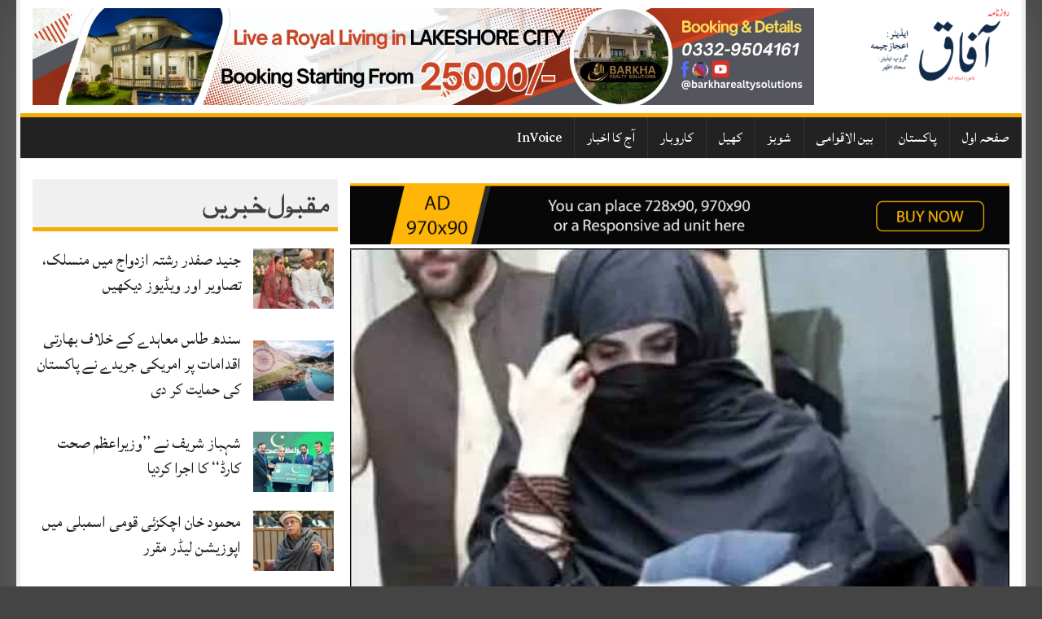

--- FILE ---
content_type: text/html; charset=UTF-8
request_url: https://dailyafaq.com/1521/%D8%A8%D8%B4%D8%B1%DB%8C%D9%B0-%D8%A8%DB%8C-%D8%A8%DB%8C-%DA%A9%D9%88-%D8%A8%D9%86%DB%8C-%DA%AF%D8%A7%D9%84%DB%81-%D8%B3%DB%92-%D8%A7%DA%88%DB%8C%D8%A7%D9%84%DB%81-%D8%AC%DB%8C%D9%84-%D9%85%D9%86/
body_size: 17102
content:
<!DOCTYPE html>
<!--[if lt IE 7]><html dir="rtl" lang="ar" class="no-js lt-ie9 lt-ie8 lt-ie7"><![endif]--> <!--[if (IE 7)&!(IEMobile)]><html dir="rtl" lang="ar" class="no-js lt-ie9 lt-ie8"><![endif]--> <!--[if (IE 8)&!(IEMobile)]><html dir="rtl" lang="ar" class="no-js lt-ie9"><![endif]--> <!--[if gt IE 8]><!--> 
<html dir="rtl" lang="en-US">
<head>
<meta charset="UTF-8">
<meta name="viewport" content="width=device-width, initial-scale=1">
<link rel="profile" href="http://gmpg.org/xfn/11">
<link rel="pingback" href="https://dailyafaq.com/xmlrpc.php">
<meta property="og:title" content="بشریٰ بی بی کو بنی گالہ سے اڈیالہ جیل منتقل کرنے کا حکم"/>
<meta property="og:url" content="https://dailyafaq.com/1521/%d8%a8%d8%b4%d8%b1%db%8c%d9%b0-%d8%a8%db%8c-%d8%a8%db%8c-%da%a9%d9%88-%d8%a8%d9%86%db%8c-%da%af%d8%a7%d9%84%db%81-%d8%b3%db%92-%d8%a7%da%88%db%8c%d8%a7%d9%84%db%81-%d8%ac%db%8c%d9%84-%d9%85%d9%86/"/>
<meta property="og:site_name" content="Daily Afaq"/>
<meta property="og:image" content="https://dailyafaq.com/wp-content/uploads/2024/05/bushrabibi.jpg"/>
<meta name='robots' content='index, follow, max-image-preview:large, max-snippet:-1, max-video-preview:-1' />

	<!-- This site is optimized with the Yoast SEO plugin v26.7 - https://yoast.com/wordpress/plugins/seo/ -->
	<title>بشریٰ بی بی کو بنی گالہ سے اڈیالہ جیل منتقل کرنے کا حکم | Daily Afaq</title>
	<link rel="canonical" href="https://dailyafaq.com/1521/بشریٰ-بی-بی-کو-بنی-گالہ-سے-اڈیالہ-جیل-من/" />
	<meta property="og:locale" content="en_US" />
	<meta property="og:type" content="article" />
	<meta property="og:title" content="بشریٰ بی بی کو بنی گالہ سے اڈیالہ جیل منتقل کرنے کا حکم | Daily Afaq" />
	<meta property="og:description" content="اسلام آباد: عدالت نے بشریٰ بی بی کو سب جیل بنی گالہ سے اڈیالہ جیل منتقل کرنے کا حکم دے دیا۔ ہائی کورٹ کے جسٹس میاں گل حسن اورنگزیب نے بشریٰ بی بی کی جانب سے دائر درخواست منظور کرتے..." />
	<meta property="og:url" content="https://dailyafaq.com/1521/بشریٰ-بی-بی-کو-بنی-گالہ-سے-اڈیالہ-جیل-من/" />
	<meta property="og:site_name" content="Daily Afaq" />
	<meta property="article:published_time" content="2024-05-08T12:40:00+00:00" />
	<meta property="og:image" content="https://dailyafaq.com/wp-content/uploads/2024/05/bushrabibi.jpg" />
	<meta property="og:image:width" content="640" />
	<meta property="og:image:height" content="480" />
	<meta property="og:image:type" content="image/jpeg" />
	<meta name="author" content="admin" />
	<meta name="twitter:card" content="summary_large_image" />
	<meta name="twitter:label1" content="Written by" />
	<meta name="twitter:data1" content="admin" />
	<script type="application/ld+json" class="yoast-schema-graph">{"@context":"https://schema.org","@graph":[{"@type":"Article","@id":"https://dailyafaq.com/1521/%d8%a8%d8%b4%d8%b1%db%8c%d9%b0-%d8%a8%db%8c-%d8%a8%db%8c-%da%a9%d9%88-%d8%a8%d9%86%db%8c-%da%af%d8%a7%d9%84%db%81-%d8%b3%db%92-%d8%a7%da%88%db%8c%d8%a7%d9%84%db%81-%d8%ac%db%8c%d9%84-%d9%85%d9%86/#article","isPartOf":{"@id":"https://dailyafaq.com/1521/%d8%a8%d8%b4%d8%b1%db%8c%d9%b0-%d8%a8%db%8c-%d8%a8%db%8c-%da%a9%d9%88-%d8%a8%d9%86%db%8c-%da%af%d8%a7%d9%84%db%81-%d8%b3%db%92-%d8%a7%da%88%db%8c%d8%a7%d9%84%db%81-%d8%ac%db%8c%d9%84-%d9%85%d9%86/"},"author":{"name":"admin","@id":"https://dailyafaq.com/#/schema/person/d8005e092e7d8c989e80a67c3b0d1d74"},"headline":"بشریٰ بی بی کو بنی گالہ سے اڈیالہ جیل منتقل کرنے کا حکم","datePublished":"2024-05-08T12:40:00+00:00","mainEntityOfPage":{"@id":"https://dailyafaq.com/1521/%d8%a8%d8%b4%d8%b1%db%8c%d9%b0-%d8%a8%db%8c-%d8%a8%db%8c-%da%a9%d9%88-%d8%a8%d9%86%db%8c-%da%af%d8%a7%d9%84%db%81-%d8%b3%db%92-%d8%a7%da%88%db%8c%d8%a7%d9%84%db%81-%d8%ac%db%8c%d9%84-%d9%85%d9%86/"},"wordCount":0,"commentCount":0,"publisher":{"@id":"https://dailyafaq.com/#organization"},"image":{"@id":"https://dailyafaq.com/1521/%d8%a8%d8%b4%d8%b1%db%8c%d9%b0-%d8%a8%db%8c-%d8%a8%db%8c-%da%a9%d9%88-%d8%a8%d9%86%db%8c-%da%af%d8%a7%d9%84%db%81-%d8%b3%db%92-%d8%a7%da%88%db%8c%d8%a7%d9%84%db%81-%d8%ac%db%8c%d9%84-%d9%85%d9%86/#primaryimage"},"thumbnailUrl":"https://dailyafaq.com/wp-content/uploads/2024/05/bushrabibi.jpg","articleSection":["پاکستان"],"inLanguage":"en-US","potentialAction":[{"@type":"CommentAction","name":"Comment","target":["https://dailyafaq.com/1521/%d8%a8%d8%b4%d8%b1%db%8c%d9%b0-%d8%a8%db%8c-%d8%a8%db%8c-%da%a9%d9%88-%d8%a8%d9%86%db%8c-%da%af%d8%a7%d9%84%db%81-%d8%b3%db%92-%d8%a7%da%88%db%8c%d8%a7%d9%84%db%81-%d8%ac%db%8c%d9%84-%d9%85%d9%86/#respond"]}]},{"@type":"WebPage","@id":"https://dailyafaq.com/1521/%d8%a8%d8%b4%d8%b1%db%8c%d9%b0-%d8%a8%db%8c-%d8%a8%db%8c-%da%a9%d9%88-%d8%a8%d9%86%db%8c-%da%af%d8%a7%d9%84%db%81-%d8%b3%db%92-%d8%a7%da%88%db%8c%d8%a7%d9%84%db%81-%d8%ac%db%8c%d9%84-%d9%85%d9%86/","url":"https://dailyafaq.com/1521/%d8%a8%d8%b4%d8%b1%db%8c%d9%b0-%d8%a8%db%8c-%d8%a8%db%8c-%da%a9%d9%88-%d8%a8%d9%86%db%8c-%da%af%d8%a7%d9%84%db%81-%d8%b3%db%92-%d8%a7%da%88%db%8c%d8%a7%d9%84%db%81-%d8%ac%db%8c%d9%84-%d9%85%d9%86/","name":"بشریٰ بی بی کو بنی گالہ سے اڈیالہ جیل منتقل کرنے کا حکم | Daily Afaq","isPartOf":{"@id":"https://dailyafaq.com/#website"},"primaryImageOfPage":{"@id":"https://dailyafaq.com/1521/%d8%a8%d8%b4%d8%b1%db%8c%d9%b0-%d8%a8%db%8c-%d8%a8%db%8c-%da%a9%d9%88-%d8%a8%d9%86%db%8c-%da%af%d8%a7%d9%84%db%81-%d8%b3%db%92-%d8%a7%da%88%db%8c%d8%a7%d9%84%db%81-%d8%ac%db%8c%d9%84-%d9%85%d9%86/#primaryimage"},"image":{"@id":"https://dailyafaq.com/1521/%d8%a8%d8%b4%d8%b1%db%8c%d9%b0-%d8%a8%db%8c-%d8%a8%db%8c-%da%a9%d9%88-%d8%a8%d9%86%db%8c-%da%af%d8%a7%d9%84%db%81-%d8%b3%db%92-%d8%a7%da%88%db%8c%d8%a7%d9%84%db%81-%d8%ac%db%8c%d9%84-%d9%85%d9%86/#primaryimage"},"thumbnailUrl":"https://dailyafaq.com/wp-content/uploads/2024/05/bushrabibi.jpg","datePublished":"2024-05-08T12:40:00+00:00","breadcrumb":{"@id":"https://dailyafaq.com/1521/%d8%a8%d8%b4%d8%b1%db%8c%d9%b0-%d8%a8%db%8c-%d8%a8%db%8c-%da%a9%d9%88-%d8%a8%d9%86%db%8c-%da%af%d8%a7%d9%84%db%81-%d8%b3%db%92-%d8%a7%da%88%db%8c%d8%a7%d9%84%db%81-%d8%ac%db%8c%d9%84-%d9%85%d9%86/#breadcrumb"},"inLanguage":"en-US","potentialAction":[{"@type":"ReadAction","target":["https://dailyafaq.com/1521/%d8%a8%d8%b4%d8%b1%db%8c%d9%b0-%d8%a8%db%8c-%d8%a8%db%8c-%da%a9%d9%88-%d8%a8%d9%86%db%8c-%da%af%d8%a7%d9%84%db%81-%d8%b3%db%92-%d8%a7%da%88%db%8c%d8%a7%d9%84%db%81-%d8%ac%db%8c%d9%84-%d9%85%d9%86/"]}]},{"@type":"ImageObject","inLanguage":"en-US","@id":"https://dailyafaq.com/1521/%d8%a8%d8%b4%d8%b1%db%8c%d9%b0-%d8%a8%db%8c-%d8%a8%db%8c-%da%a9%d9%88-%d8%a8%d9%86%db%8c-%da%af%d8%a7%d9%84%db%81-%d8%b3%db%92-%d8%a7%da%88%db%8c%d8%a7%d9%84%db%81-%d8%ac%db%8c%d9%84-%d9%85%d9%86/#primaryimage","url":"https://dailyafaq.com/wp-content/uploads/2024/05/bushrabibi.jpg","contentUrl":"https://dailyafaq.com/wp-content/uploads/2024/05/bushrabibi.jpg","width":640,"height":480,"caption":"بشری بی بی رہائی"},{"@type":"BreadcrumbList","@id":"https://dailyafaq.com/1521/%d8%a8%d8%b4%d8%b1%db%8c%d9%b0-%d8%a8%db%8c-%d8%a8%db%8c-%da%a9%d9%88-%d8%a8%d9%86%db%8c-%da%af%d8%a7%d9%84%db%81-%d8%b3%db%92-%d8%a7%da%88%db%8c%d8%a7%d9%84%db%81-%d8%ac%db%8c%d9%84-%d9%85%d9%86/#breadcrumb","itemListElement":[{"@type":"ListItem","position":1,"name":"Home","item":"https://dailyafaq.com/"},{"@type":"ListItem","position":2,"name":"بشریٰ بی بی کو بنی گالہ سے اڈیالہ جیل منتقل کرنے کا حکم"}]},{"@type":"WebSite","@id":"https://dailyafaq.com/#website","url":"https://dailyafaq.com/","name":"Daily Afaq","description":"News","publisher":{"@id":"https://dailyafaq.com/#organization"},"alternateName":"Daily Afaq News","potentialAction":[{"@type":"SearchAction","target":{"@type":"EntryPoint","urlTemplate":"https://dailyafaq.com/?s={search_term_string}"},"query-input":{"@type":"PropertyValueSpecification","valueRequired":true,"valueName":"search_term_string"}}],"inLanguage":"en-US"},{"@type":"Organization","@id":"https://dailyafaq.com/#organization","name":"Daily Afaq News","url":"https://dailyafaq.com/","logo":{"@type":"ImageObject","inLanguage":"en-US","@id":"https://dailyafaq.com/#/schema/logo/image/","url":"https://dailyafaq.com/wp-content/uploads/2024/02/logo-1.png","contentUrl":"https://dailyafaq.com/wp-content/uploads/2024/02/logo-1.png","width":250,"height":132,"caption":"Daily Afaq News"},"image":{"@id":"https://dailyafaq.com/#/schema/logo/image/"}},{"@type":"Person","@id":"https://dailyafaq.com/#/schema/person/d8005e092e7d8c989e80a67c3b0d1d74","name":"admin","image":{"@type":"ImageObject","inLanguage":"en-US","@id":"https://dailyafaq.com/#/schema/person/image/","url":"https://secure.gravatar.com/avatar/c7c532b07887d2dac703a30437356b99d9a4aa0a598c06b499585692831ff690?s=96&d=mm&r=g","contentUrl":"https://secure.gravatar.com/avatar/c7c532b07887d2dac703a30437356b99d9a4aa0a598c06b499585692831ff690?s=96&d=mm&r=g","caption":"admin"},"sameAs":["https://dailyafaq.com/"],"url":"https://dailyafaq.com/author/admin/"}]}</script>
	<!-- / Yoast SEO plugin. -->


<link rel='dns-prefetch' href='//www.googletagmanager.com' />
<link rel="alternate" type="application/rss+xml" title="Daily Afaq &raquo; Feed" href="https://dailyafaq.com/feed/" />
<link rel="alternate" type="application/rss+xml" title="Daily Afaq &raquo; Comments Feed" href="https://dailyafaq.com/comments/feed/" />
<link rel="alternate" type="application/rss+xml" title="Daily Afaq &raquo; بشریٰ بی بی کو بنی گالہ سے اڈیالہ جیل منتقل کرنے کا حکم Comments Feed" href="https://dailyafaq.com/1521/%d8%a8%d8%b4%d8%b1%db%8c%d9%b0-%d8%a8%db%8c-%d8%a8%db%8c-%da%a9%d9%88-%d8%a8%d9%86%db%8c-%da%af%d8%a7%d9%84%db%81-%d8%b3%db%92-%d8%a7%da%88%db%8c%d8%a7%d9%84%db%81-%d8%ac%db%8c%d9%84-%d9%85%d9%86/feed/" />
<link rel="alternate" title="oEmbed (JSON)" type="application/json+oembed" href="https://dailyafaq.com/wp-json/oembed/1.0/embed?url=https%3A%2F%2Fdailyafaq.com%2F1521%2F%25d8%25a8%25d8%25b4%25d8%25b1%25db%258c%25d9%25b0-%25d8%25a8%25db%258c-%25d8%25a8%25db%258c-%25da%25a9%25d9%2588-%25d8%25a8%25d9%2586%25db%258c-%25da%25af%25d8%25a7%25d9%2584%25db%2581-%25d8%25b3%25db%2592-%25d8%25a7%25da%2588%25db%258c%25d8%25a7%25d9%2584%25db%2581-%25d8%25ac%25db%258c%25d9%2584-%25d9%2585%25d9%2586%2F" />
<link rel="alternate" title="oEmbed (XML)" type="text/xml+oembed" href="https://dailyafaq.com/wp-json/oembed/1.0/embed?url=https%3A%2F%2Fdailyafaq.com%2F1521%2F%25d8%25a8%25d8%25b4%25d8%25b1%25db%258c%25d9%25b0-%25d8%25a8%25db%258c-%25d8%25a8%25db%258c-%25da%25a9%25d9%2588-%25d8%25a8%25d9%2586%25db%258c-%25da%25af%25d8%25a7%25d9%2584%25db%2581-%25d8%25b3%25db%2592-%25d8%25a7%25da%2588%25db%258c%25d8%25a7%25d9%2584%25db%2581-%25d8%25ac%25db%258c%25d9%2584-%25d9%2585%25d9%2586%2F&#038;format=xml" />
<style id='wp-img-auto-sizes-contain-inline-css' type='text/css'>
img:is([sizes=auto i],[sizes^="auto," i]){contain-intrinsic-size:3000px 1500px}
/*# sourceURL=wp-img-auto-sizes-contain-inline-css */
</style>
<link rel='stylesheet' id='dashicons-css' href='https://dailyafaq.com/wp-includes/css/dashicons.min.css?ver=6.9' type='text/css' media='all' />
<link rel='stylesheet' id='menu-icons-extra-css' href='https://dailyafaq.com/wp-content/plugins/menu-icons/css/extra.min.css?ver=0.13.20' type='text/css' media='all' />
<style id='wp-emoji-styles-inline-css' type='text/css'>

	img.wp-smiley, img.emoji {
		display: inline !important;
		border: none !important;
		box-shadow: none !important;
		height: 1em !important;
		width: 1em !important;
		margin: 0 0.07em !important;
		vertical-align: -0.1em !important;
		background: none !important;
		padding: 0 !important;
	}
/*# sourceURL=wp-emoji-styles-inline-css */
</style>
<style id='wp-block-library-inline-css' type='text/css'>
:root{--wp-block-synced-color:#7a00df;--wp-block-synced-color--rgb:122,0,223;--wp-bound-block-color:var(--wp-block-synced-color);--wp-editor-canvas-background:#ddd;--wp-admin-theme-color:#007cba;--wp-admin-theme-color--rgb:0,124,186;--wp-admin-theme-color-darker-10:#006ba1;--wp-admin-theme-color-darker-10--rgb:0,107,160.5;--wp-admin-theme-color-darker-20:#005a87;--wp-admin-theme-color-darker-20--rgb:0,90,135;--wp-admin-border-width-focus:2px}@media (min-resolution:192dpi){:root{--wp-admin-border-width-focus:1.5px}}.wp-element-button{cursor:pointer}:root .has-very-light-gray-background-color{background-color:#eee}:root .has-very-dark-gray-background-color{background-color:#313131}:root .has-very-light-gray-color{color:#eee}:root .has-very-dark-gray-color{color:#313131}:root .has-vivid-green-cyan-to-vivid-cyan-blue-gradient-background{background:linear-gradient(135deg,#00d084,#0693e3)}:root .has-purple-crush-gradient-background{background:linear-gradient(135deg,#34e2e4,#4721fb 50%,#ab1dfe)}:root .has-hazy-dawn-gradient-background{background:linear-gradient(135deg,#faaca8,#dad0ec)}:root .has-subdued-olive-gradient-background{background:linear-gradient(135deg,#fafae1,#67a671)}:root .has-atomic-cream-gradient-background{background:linear-gradient(135deg,#fdd79a,#004a59)}:root .has-nightshade-gradient-background{background:linear-gradient(135deg,#330968,#31cdcf)}:root .has-midnight-gradient-background{background:linear-gradient(135deg,#020381,#2874fc)}:root{--wp--preset--font-size--normal:16px;--wp--preset--font-size--huge:42px}.has-regular-font-size{font-size:1em}.has-larger-font-size{font-size:2.625em}.has-normal-font-size{font-size:var(--wp--preset--font-size--normal)}.has-huge-font-size{font-size:var(--wp--preset--font-size--huge)}.has-text-align-center{text-align:center}.has-text-align-left{text-align:left}.has-text-align-right{text-align:right}.has-fit-text{white-space:nowrap!important}#end-resizable-editor-section{display:none}.aligncenter{clear:both}.items-justified-left{justify-content:flex-start}.items-justified-center{justify-content:center}.items-justified-right{justify-content:flex-end}.items-justified-space-between{justify-content:space-between}.screen-reader-text{border:0;clip-path:inset(50%);height:1px;margin:-1px;overflow:hidden;padding:0;position:absolute;width:1px;word-wrap:normal!important}.screen-reader-text:focus{background-color:#ddd;clip-path:none;color:#444;display:block;font-size:1em;height:auto;left:5px;line-height:normal;padding:15px 23px 14px;text-decoration:none;top:5px;width:auto;z-index:100000}html :where(.has-border-color){border-style:solid}html :where([style*=border-top-color]){border-top-style:solid}html :where([style*=border-right-color]){border-right-style:solid}html :where([style*=border-bottom-color]){border-bottom-style:solid}html :where([style*=border-left-color]){border-left-style:solid}html :where([style*=border-width]){border-style:solid}html :where([style*=border-top-width]){border-top-style:solid}html :where([style*=border-right-width]){border-right-style:solid}html :where([style*=border-bottom-width]){border-bottom-style:solid}html :where([style*=border-left-width]){border-left-style:solid}html :where(img[class*=wp-image-]){height:auto;max-width:100%}:where(figure){margin:0 0 1em}html :where(.is-position-sticky){--wp-admin--admin-bar--position-offset:var(--wp-admin--admin-bar--height,0px)}@media screen and (max-width:600px){html :where(.is-position-sticky){--wp-admin--admin-bar--position-offset:0px}}

/*# sourceURL=wp-block-library-inline-css */
</style><style id='global-styles-inline-css' type='text/css'>
:root{--wp--preset--aspect-ratio--square: 1;--wp--preset--aspect-ratio--4-3: 4/3;--wp--preset--aspect-ratio--3-4: 3/4;--wp--preset--aspect-ratio--3-2: 3/2;--wp--preset--aspect-ratio--2-3: 2/3;--wp--preset--aspect-ratio--16-9: 16/9;--wp--preset--aspect-ratio--9-16: 9/16;--wp--preset--color--black: #000000;--wp--preset--color--cyan-bluish-gray: #abb8c3;--wp--preset--color--white: #ffffff;--wp--preset--color--pale-pink: #f78da7;--wp--preset--color--vivid-red: #cf2e2e;--wp--preset--color--luminous-vivid-orange: #ff6900;--wp--preset--color--luminous-vivid-amber: #fcb900;--wp--preset--color--light-green-cyan: #7bdcb5;--wp--preset--color--vivid-green-cyan: #00d084;--wp--preset--color--pale-cyan-blue: #8ed1fc;--wp--preset--color--vivid-cyan-blue: #0693e3;--wp--preset--color--vivid-purple: #9b51e0;--wp--preset--gradient--vivid-cyan-blue-to-vivid-purple: linear-gradient(135deg,rgb(6,147,227) 0%,rgb(155,81,224) 100%);--wp--preset--gradient--light-green-cyan-to-vivid-green-cyan: linear-gradient(135deg,rgb(122,220,180) 0%,rgb(0,208,130) 100%);--wp--preset--gradient--luminous-vivid-amber-to-luminous-vivid-orange: linear-gradient(135deg,rgb(252,185,0) 0%,rgb(255,105,0) 100%);--wp--preset--gradient--luminous-vivid-orange-to-vivid-red: linear-gradient(135deg,rgb(255,105,0) 0%,rgb(207,46,46) 100%);--wp--preset--gradient--very-light-gray-to-cyan-bluish-gray: linear-gradient(135deg,rgb(238,238,238) 0%,rgb(169,184,195) 100%);--wp--preset--gradient--cool-to-warm-spectrum: linear-gradient(135deg,rgb(74,234,220) 0%,rgb(151,120,209) 20%,rgb(207,42,186) 40%,rgb(238,44,130) 60%,rgb(251,105,98) 80%,rgb(254,248,76) 100%);--wp--preset--gradient--blush-light-purple: linear-gradient(135deg,rgb(255,206,236) 0%,rgb(152,150,240) 100%);--wp--preset--gradient--blush-bordeaux: linear-gradient(135deg,rgb(254,205,165) 0%,rgb(254,45,45) 50%,rgb(107,0,62) 100%);--wp--preset--gradient--luminous-dusk: linear-gradient(135deg,rgb(255,203,112) 0%,rgb(199,81,192) 50%,rgb(65,88,208) 100%);--wp--preset--gradient--pale-ocean: linear-gradient(135deg,rgb(255,245,203) 0%,rgb(182,227,212) 50%,rgb(51,167,181) 100%);--wp--preset--gradient--electric-grass: linear-gradient(135deg,rgb(202,248,128) 0%,rgb(113,206,126) 100%);--wp--preset--gradient--midnight: linear-gradient(135deg,rgb(2,3,129) 0%,rgb(40,116,252) 100%);--wp--preset--font-size--small: 13px;--wp--preset--font-size--medium: 20px;--wp--preset--font-size--large: 36px;--wp--preset--font-size--x-large: 42px;--wp--preset--spacing--20: 0.44rem;--wp--preset--spacing--30: 0.67rem;--wp--preset--spacing--40: 1rem;--wp--preset--spacing--50: 1.5rem;--wp--preset--spacing--60: 2.25rem;--wp--preset--spacing--70: 3.38rem;--wp--preset--spacing--80: 5.06rem;--wp--preset--shadow--natural: 6px 6px 9px rgba(0, 0, 0, 0.2);--wp--preset--shadow--deep: 12px 12px 50px rgba(0, 0, 0, 0.4);--wp--preset--shadow--sharp: 6px 6px 0px rgba(0, 0, 0, 0.2);--wp--preset--shadow--outlined: 6px 6px 0px -3px rgb(255, 255, 255), 6px 6px rgb(0, 0, 0);--wp--preset--shadow--crisp: 6px 6px 0px rgb(0, 0, 0);}:where(.is-layout-flex){gap: 0.5em;}:where(.is-layout-grid){gap: 0.5em;}body .is-layout-flex{display: flex;}.is-layout-flex{flex-wrap: wrap;align-items: center;}.is-layout-flex > :is(*, div){margin: 0;}body .is-layout-grid{display: grid;}.is-layout-grid > :is(*, div){margin: 0;}:where(.wp-block-columns.is-layout-flex){gap: 2em;}:where(.wp-block-columns.is-layout-grid){gap: 2em;}:where(.wp-block-post-template.is-layout-flex){gap: 1.25em;}:where(.wp-block-post-template.is-layout-grid){gap: 1.25em;}.has-black-color{color: var(--wp--preset--color--black) !important;}.has-cyan-bluish-gray-color{color: var(--wp--preset--color--cyan-bluish-gray) !important;}.has-white-color{color: var(--wp--preset--color--white) !important;}.has-pale-pink-color{color: var(--wp--preset--color--pale-pink) !important;}.has-vivid-red-color{color: var(--wp--preset--color--vivid-red) !important;}.has-luminous-vivid-orange-color{color: var(--wp--preset--color--luminous-vivid-orange) !important;}.has-luminous-vivid-amber-color{color: var(--wp--preset--color--luminous-vivid-amber) !important;}.has-light-green-cyan-color{color: var(--wp--preset--color--light-green-cyan) !important;}.has-vivid-green-cyan-color{color: var(--wp--preset--color--vivid-green-cyan) !important;}.has-pale-cyan-blue-color{color: var(--wp--preset--color--pale-cyan-blue) !important;}.has-vivid-cyan-blue-color{color: var(--wp--preset--color--vivid-cyan-blue) !important;}.has-vivid-purple-color{color: var(--wp--preset--color--vivid-purple) !important;}.has-black-background-color{background-color: var(--wp--preset--color--black) !important;}.has-cyan-bluish-gray-background-color{background-color: var(--wp--preset--color--cyan-bluish-gray) !important;}.has-white-background-color{background-color: var(--wp--preset--color--white) !important;}.has-pale-pink-background-color{background-color: var(--wp--preset--color--pale-pink) !important;}.has-vivid-red-background-color{background-color: var(--wp--preset--color--vivid-red) !important;}.has-luminous-vivid-orange-background-color{background-color: var(--wp--preset--color--luminous-vivid-orange) !important;}.has-luminous-vivid-amber-background-color{background-color: var(--wp--preset--color--luminous-vivid-amber) !important;}.has-light-green-cyan-background-color{background-color: var(--wp--preset--color--light-green-cyan) !important;}.has-vivid-green-cyan-background-color{background-color: var(--wp--preset--color--vivid-green-cyan) !important;}.has-pale-cyan-blue-background-color{background-color: var(--wp--preset--color--pale-cyan-blue) !important;}.has-vivid-cyan-blue-background-color{background-color: var(--wp--preset--color--vivid-cyan-blue) !important;}.has-vivid-purple-background-color{background-color: var(--wp--preset--color--vivid-purple) !important;}.has-black-border-color{border-color: var(--wp--preset--color--black) !important;}.has-cyan-bluish-gray-border-color{border-color: var(--wp--preset--color--cyan-bluish-gray) !important;}.has-white-border-color{border-color: var(--wp--preset--color--white) !important;}.has-pale-pink-border-color{border-color: var(--wp--preset--color--pale-pink) !important;}.has-vivid-red-border-color{border-color: var(--wp--preset--color--vivid-red) !important;}.has-luminous-vivid-orange-border-color{border-color: var(--wp--preset--color--luminous-vivid-orange) !important;}.has-luminous-vivid-amber-border-color{border-color: var(--wp--preset--color--luminous-vivid-amber) !important;}.has-light-green-cyan-border-color{border-color: var(--wp--preset--color--light-green-cyan) !important;}.has-vivid-green-cyan-border-color{border-color: var(--wp--preset--color--vivid-green-cyan) !important;}.has-pale-cyan-blue-border-color{border-color: var(--wp--preset--color--pale-cyan-blue) !important;}.has-vivid-cyan-blue-border-color{border-color: var(--wp--preset--color--vivid-cyan-blue) !important;}.has-vivid-purple-border-color{border-color: var(--wp--preset--color--vivid-purple) !important;}.has-vivid-cyan-blue-to-vivid-purple-gradient-background{background: var(--wp--preset--gradient--vivid-cyan-blue-to-vivid-purple) !important;}.has-light-green-cyan-to-vivid-green-cyan-gradient-background{background: var(--wp--preset--gradient--light-green-cyan-to-vivid-green-cyan) !important;}.has-luminous-vivid-amber-to-luminous-vivid-orange-gradient-background{background: var(--wp--preset--gradient--luminous-vivid-amber-to-luminous-vivid-orange) !important;}.has-luminous-vivid-orange-to-vivid-red-gradient-background{background: var(--wp--preset--gradient--luminous-vivid-orange-to-vivid-red) !important;}.has-very-light-gray-to-cyan-bluish-gray-gradient-background{background: var(--wp--preset--gradient--very-light-gray-to-cyan-bluish-gray) !important;}.has-cool-to-warm-spectrum-gradient-background{background: var(--wp--preset--gradient--cool-to-warm-spectrum) !important;}.has-blush-light-purple-gradient-background{background: var(--wp--preset--gradient--blush-light-purple) !important;}.has-blush-bordeaux-gradient-background{background: var(--wp--preset--gradient--blush-bordeaux) !important;}.has-luminous-dusk-gradient-background{background: var(--wp--preset--gradient--luminous-dusk) !important;}.has-pale-ocean-gradient-background{background: var(--wp--preset--gradient--pale-ocean) !important;}.has-electric-grass-gradient-background{background: var(--wp--preset--gradient--electric-grass) !important;}.has-midnight-gradient-background{background: var(--wp--preset--gradient--midnight) !important;}.has-small-font-size{font-size: var(--wp--preset--font-size--small) !important;}.has-medium-font-size{font-size: var(--wp--preset--font-size--medium) !important;}.has-large-font-size{font-size: var(--wp--preset--font-size--large) !important;}.has-x-large-font-size{font-size: var(--wp--preset--font-size--x-large) !important;}
/*# sourceURL=global-styles-inline-css */
</style>

<style id='classic-theme-styles-inline-css' type='text/css'>
/*! This file is auto-generated */
.wp-block-button__link{color:#fff;background-color:#32373c;border-radius:9999px;box-shadow:none;text-decoration:none;padding:calc(.667em + 2px) calc(1.333em + 2px);font-size:1.125em}.wp-block-file__button{background:#32373c;color:#fff;text-decoration:none}
/*# sourceURL=/wp-includes/css/classic-themes.min.css */
</style>
<link rel='stylesheet' id='stylo-css-css' href='https://dailyafaq.com/wp-content/plugins/stylo-core/assets/css/front-end.css?ver=6.9' type='text/css' media='all' />
<link rel='stylesheet' id='upaper-bootstrap-css' href='https://dailyafaq.com/wp-content/themes/upaper/bootstrap/css/bootstrap.css?ver=6.9' type='text/css' media='all' />
<link rel='stylesheet' id='upaper-fontellio-css' href='https://dailyafaq.com/wp-content/themes/upaper/css/fontello.css?ver=6.9' type='text/css' media='all' />
<link rel='stylesheet' id='upaper-style-css' href='https://dailyafaq.com/wp-content/themes/upaper/style.css?ver=6.9' type='text/css' media='all' />
<link rel='stylesheet' id='unews-animate-css-css' href='https://dailyafaq.com/wp-content/themes/upaper/css/animate.css?ver=6.9' type='text/css' media='all' />
<link rel='stylesheet' id='upaper-font-awesome-css' href='https://dailyafaq.com/wp-content/themes/upaper/css/font-awesome/css/all.min.css?ver=6.9' type='text/css' media='all' />
<link rel='stylesheet' id='upaper-font-awesome-v4-shims-css' href='https://dailyafaq.com/wp-content/themes/upaper/css/font-awesome/css/v4-shims.min.css?ver=6.9' type='text/css' media='all' />
<link rel='stylesheet' id='upaper-urdu-fonts-css' href='https://dailyafaq.com/wp-content/themes/upaper/css/fonts.css?ver=6.9' type='text/css' media='all' />
<link rel='stylesheet' id='upaper-animate-css-css' href='https://dailyafaq.com/wp-content/themes/upaper/css/liMarquee.css?ver=6.9' type='text/css' media='all' />
<link rel='stylesheet' id='upaper-slick-css-css' href='https://dailyafaq.com/wp-content/themes/upaper/js/owl/assets/owl.carousel.min.css?ver=6.9' type='text/css' media='all' />
<script type="text/javascript" src="https://dailyafaq.com/wp-content/themes/upaper/js/jquery.js?ver=6.9" id="jquery-js"></script>
<script type="text/javascript" id="my-ajax-js-extra">
/* <![CDATA[ */
var my_ajax_url = {"ajax_url":"https://dailyafaq.com/wp-admin/admin-ajax.php"};
//# sourceURL=my-ajax-js-extra
/* ]]> */
</script>
<script type="text/javascript" src="https://dailyafaq.com/wp-content/themes/upaper/js/ajax.js?ver=1" id="my-ajax-js"></script>
<script type="text/javascript" src="https://dailyafaq.com/wp-content/themes/upaper/bootstrap/js/bootstrap.min.js?ver=6.9" id="upaper-bootstrap-j-js"></script>
<script type="text/javascript" src="https://dailyafaq.com/wp-content/themes/upaper/js/jquery.browser.js?ver=6.9" id="upaper-js-browser-js"></script>
<script type="text/javascript" src="https://dailyafaq.com/wp-content/themes/upaper/js/urdueditor/jquery.UrduEditor.js?ver=6.9" id="upaper-urdueditor-js"></script>
<script type="text/javascript" src="https://dailyafaq.com/wp-content/themes/upaper/js/jquery.liMarquee.js?ver=6.9" id="upaper-news-ticker-js"></script>
<script type="text/javascript" src="https://dailyafaq.com/wp-content/themes/upaper/js/owl/owl.carousel.min.js?ver=6.9" id="upaper-slick-js-js"></script>
<script type="text/javascript" src="https://dailyafaq.com/wp-content/themes/upaper/js/smooth-scroll.js?ver=6.9" id="upaper-smooth-scroll-js"></script>
<script type="text/javascript" src="https://dailyafaq.com/wp-content/themes/upaper/js/jquery.matchHeight.js?ver=6.9" id="upaper-match-height-js"></script>
<script type="text/javascript" src="https://dailyafaq.com/wp-content/themes/upaper/js/js-functions.js?ver=6.9" id="upaper-js-functions-js"></script>
<script type="text/javascript" src="https://dailyafaq.com/wp-content/themes/upaper/js/magnify.js?ver=6.9" id="upaper-magnify-js"></script>

<!-- Google tag (gtag.js) snippet added by Site Kit -->
<!-- Google Analytics snippet added by Site Kit -->
<script type="text/javascript" src="https://www.googletagmanager.com/gtag/js?id=GT-M3SHZKN9" id="google_gtagjs-js" async></script>
<script type="text/javascript" id="google_gtagjs-js-after">
/* <![CDATA[ */
window.dataLayer = window.dataLayer || [];function gtag(){dataLayer.push(arguments);}
gtag("set","linker",{"domains":["dailyafaq.com"]});
gtag("js", new Date());
gtag("set", "developer_id.dZTNiMT", true);
gtag("config", "GT-M3SHZKN9");
//# sourceURL=google_gtagjs-js-after
/* ]]> */
</script>
<link rel="https://api.w.org/" href="https://dailyafaq.com/wp-json/" /><link rel="alternate" title="JSON" type="application/json" href="https://dailyafaq.com/wp-json/wp/v2/posts/1521" /><link rel="EditURI" type="application/rsd+xml" title="RSD" href="https://dailyafaq.com/xmlrpc.php?rsd" />
<meta name="generator" content="WordPress 6.9" />
<link rel='shortlink' href='https://dailyafaq.com/?p=1521' />
<meta name="generator" content="Site Kit by Google 1.170.0" />
<!-- Google AdSense meta tags added by Site Kit -->
<meta name="google-adsense-platform-account" content="ca-host-pub-2644536267352236">
<meta name="google-adsense-platform-domain" content="sitekit.withgoogle.com">
<!-- End Google AdSense meta tags added by Site Kit -->
<style type="text/css" id="custom-background-css">
body.custom-background { background-color: #444444; }
</style>
	<style id="kirki-inline-styles">body{background-image:url("https://stylothemes.com/demo/urdupaper/wp-content/themes/upaper/images/bg.png");background-color:#ffffff;-webkit-background-size:cover;-moz-background-size:cover;-ms-background-size:cover;-o-background-size:cover;background-size:cover;}.mobile-header{background:#222222;}.mobile-header-btns a{color:#ffffff!important;}.grid-post-title a{font-family:Alkatib Regular;line-height:1.6;}h1{font-family:Lateef;font-size:48px;font-weight:400;line-height:1;}h2{font-family:AlQalam Telenor;font-size:40px;font-weight:400;line-height:1;}h3{font-family:AlQalam Telenor;}h4{font-family:Lateef;font-size:38px;line-height:1.2;}h5{font-family:Lateef;font-size:26px;line-height:1.2;}h6{font-family:Lateef;font-size:24px;line-height:1.4;}.page-content p, .entry-content p, .entry-summary p{font-size:16px;line-height:2.5;color:#242424;}p{font-size:16px;line-height:2.5;color:#242424;}.block-post-row p{font-size:16px;line-height:2.5;color:#242424;}.main-menu li a{font-family:Lateef;font-size:22px;line-height:1.4;}.breaking_head{font-family:AlQalam Telenor;font-size:24px;line-height:1.5;color:#ffffff;}.newsTicker a{font-family:Noto Nastaleeq;font-size:12px;color:#000000;}/* arabic */
@font-face {
  font-family: 'Lateef';
  font-style: normal;
  font-weight: 400;
  font-display: swap;
  src: url(https://dailyafaq.com/wp-content/fonts/lateef/font) format('woff');
  unicode-range: U+0600-06FF, U+0750-077F, U+0870-088E, U+0890-0891, U+0897-08E1, U+08E3-08FF, U+200C-200E, U+2010-2011, U+204F, U+2E41, U+FB50-FDFF, U+FE70-FE74, U+FE76-FEFC, U+102E0-102FB, U+10E60-10E7E, U+10EC2-10EC4, U+10EFC-10EFF, U+1EE00-1EE03, U+1EE05-1EE1F, U+1EE21-1EE22, U+1EE24, U+1EE27, U+1EE29-1EE32, U+1EE34-1EE37, U+1EE39, U+1EE3B, U+1EE42, U+1EE47, U+1EE49, U+1EE4B, U+1EE4D-1EE4F, U+1EE51-1EE52, U+1EE54, U+1EE57, U+1EE59, U+1EE5B, U+1EE5D, U+1EE5F, U+1EE61-1EE62, U+1EE64, U+1EE67-1EE6A, U+1EE6C-1EE72, U+1EE74-1EE77, U+1EE79-1EE7C, U+1EE7E, U+1EE80-1EE89, U+1EE8B-1EE9B, U+1EEA1-1EEA3, U+1EEA5-1EEA9, U+1EEAB-1EEBB, U+1EEF0-1EEF1;
}
/* latin-ext */
@font-face {
  font-family: 'Lateef';
  font-style: normal;
  font-weight: 400;
  font-display: swap;
  src: url(https://dailyafaq.com/wp-content/fonts/lateef/font) format('woff');
  unicode-range: U+0100-02BA, U+02BD-02C5, U+02C7-02CC, U+02CE-02D7, U+02DD-02FF, U+0304, U+0308, U+0329, U+1D00-1DBF, U+1E00-1E9F, U+1EF2-1EFF, U+2020, U+20A0-20AB, U+20AD-20C0, U+2113, U+2C60-2C7F, U+A720-A7FF;
}
/* latin */
@font-face {
  font-family: 'Lateef';
  font-style: normal;
  font-weight: 400;
  font-display: swap;
  src: url(https://dailyafaq.com/wp-content/fonts/lateef/font) format('woff');
  unicode-range: U+0000-00FF, U+0131, U+0152-0153, U+02BB-02BC, U+02C6, U+02DA, U+02DC, U+0304, U+0308, U+0329, U+2000-206F, U+20AC, U+2122, U+2191, U+2193, U+2212, U+2215, U+FEFF, U+FFFD;
}/* arabic */
@font-face {
  font-family: 'Lateef';
  font-style: normal;
  font-weight: 400;
  font-display: swap;
  src: url(https://dailyafaq.com/wp-content/fonts/lateef/font) format('woff');
  unicode-range: U+0600-06FF, U+0750-077F, U+0870-088E, U+0890-0891, U+0897-08E1, U+08E3-08FF, U+200C-200E, U+2010-2011, U+204F, U+2E41, U+FB50-FDFF, U+FE70-FE74, U+FE76-FEFC, U+102E0-102FB, U+10E60-10E7E, U+10EC2-10EC4, U+10EFC-10EFF, U+1EE00-1EE03, U+1EE05-1EE1F, U+1EE21-1EE22, U+1EE24, U+1EE27, U+1EE29-1EE32, U+1EE34-1EE37, U+1EE39, U+1EE3B, U+1EE42, U+1EE47, U+1EE49, U+1EE4B, U+1EE4D-1EE4F, U+1EE51-1EE52, U+1EE54, U+1EE57, U+1EE59, U+1EE5B, U+1EE5D, U+1EE5F, U+1EE61-1EE62, U+1EE64, U+1EE67-1EE6A, U+1EE6C-1EE72, U+1EE74-1EE77, U+1EE79-1EE7C, U+1EE7E, U+1EE80-1EE89, U+1EE8B-1EE9B, U+1EEA1-1EEA3, U+1EEA5-1EEA9, U+1EEAB-1EEBB, U+1EEF0-1EEF1;
}
/* latin-ext */
@font-face {
  font-family: 'Lateef';
  font-style: normal;
  font-weight: 400;
  font-display: swap;
  src: url(https://dailyafaq.com/wp-content/fonts/lateef/font) format('woff');
  unicode-range: U+0100-02BA, U+02BD-02C5, U+02C7-02CC, U+02CE-02D7, U+02DD-02FF, U+0304, U+0308, U+0329, U+1D00-1DBF, U+1E00-1E9F, U+1EF2-1EFF, U+2020, U+20A0-20AB, U+20AD-20C0, U+2113, U+2C60-2C7F, U+A720-A7FF;
}
/* latin */
@font-face {
  font-family: 'Lateef';
  font-style: normal;
  font-weight: 400;
  font-display: swap;
  src: url(https://dailyafaq.com/wp-content/fonts/lateef/font) format('woff');
  unicode-range: U+0000-00FF, U+0131, U+0152-0153, U+02BB-02BC, U+02C6, U+02DA, U+02DC, U+0304, U+0308, U+0329, U+2000-206F, U+20AC, U+2122, U+2191, U+2193, U+2212, U+2215, U+FEFF, U+FFFD;
}</style><style type="text/css">
.main-menu {
	border-top: 5px solid #f4ac04;
	background: #222;
}
.main-menu li a:hover, .main-menu li .sub-menu {
	background: #f4ac04;
}
.main-menu li.current-menu-item a {
	background: #f4ac04;
}
.main-menu li {
	border-left: 1px solid #333333;
}
button:hover,
input[type="button"]:hover,
input[type="reset"]:hover,
input[type="submit"]:hover {
	background: #f4ac04;
}
#news-star-sign, #closeSearchBox, .header-socil-icons ul li:hover, .breaking_head, .upaper-newsletter input[type=submit]:hover, .home-blocks .block-head .block-head-icon, .post-sharing .sharing-label, .sharing-icons ul li a:hover {
	background: #f4ac04;
}
.epaper-button a, .epaper-button a:visited {
	background-color: #f4ac04;
	color: #ffffff;
}
.search-box {
	border: 2px solid #f4ac04;
}
.ticker-container, .carousel-row {
	border: 1px solid #f4ac04;
}
.breaking_head #left-triangle {
    border-right: 10px solid #f4ac04;
}
.widget .widget-title, .home-blocks .block-head {
	border-bottom:5px solid #f4ac04;
}
.widget .widget-title::after {
	border-color: #f4ac04 transparent transparent transparent;
}
.related-posts-header h2{
	border-top: 2px solid #f4ac04;
	border-bottom: 2px solid #f4ac04;
}
.footer-copyrights a, .small-nav ul .current-menu-item a {
	color: #f4ac04 !important;
}
.pagination ul li .current, .pagination ul li a:hover {
	background: #f4ac04;
}
.search-box .search-submit {
	background: #f4ac04;
}
</style>
</head>

<body class="wp-singular post-template-default single single-post postid-1521 single-format-standard custom-background wp-theme-upaper group-blog">
<div id="page" class="site container">
	<div class="site-inner">
	<a class="skip-link screen-reader-text" href="#content">Skip to content</a>

	<header id="masthead" class="site-header" role="banner">
		<div class="desktop-header hidden-xs">
			<!-- Logo & Banner -->
<div class="header-content">
    <div class="logo col-lg-3 col-md-3 col-sm-16 col-xs-16 pr-0">
                <a href="https://dailyafaq.com/" rel="home">
            <img src="https://dailyafaq.com/wp-content/uploads/2024/02/logo-1.png">
        </a>
    </div><!-- // Logo -->
    <div class="header-banner col-lg-13 col-md-13 col-sm-16 col-xs-16 pl-0 text-left">
        <div id="media_image-2" class="advert-widget widget_media_image"><img width="1456" height="180" src="https://dailyafaq.com/wp-content/uploads/2024/08/Ad-afaq.jpeg" class="image wp-image-2508  attachment-full size-full" alt="" style="max-width: 100%; height: auto;" decoding="async" fetchpriority="high" srcset="https://dailyafaq.com/wp-content/uploads/2024/08/Ad-afaq.jpeg 1456w, https://dailyafaq.com/wp-content/uploads/2024/08/Ad-afaq-300x37.jpeg 300w, https://dailyafaq.com/wp-content/uploads/2024/08/Ad-afaq-1024x127.jpeg 1024w, https://dailyafaq.com/wp-content/uploads/2024/08/Ad-afaq-768x95.jpeg 768w" sizes="(max-width: 1456px) 100vw, 1456px" /></div>    </div><!--// Header Banner -->
</div><!-- // Logo & Banner -->

<div class="row nav-row">
    <nav class="main-menu navbar navbar-default" id="main-nav">
        <div class="navbar-header">
            <button type="button" class="navbar-toggle collapsed" data-toggle="collapse" data-target="#navbar" aria-expanded="false" aria-controls="navbar">
                <span class="sr-only">Toggle navigation</span>
                <span class="icon-bar"></span>
                <span class="icon-bar"></span>
                <span class="icon-bar"></span>
            </button>
        </div>
        <div id="navbar" class="navbar-collapse collapse">
            <div class="nav-container">
                <ul id="primary-menu" class="menu"><li id="menu-item-660" class="menu-item menu-item-type-custom menu-item-object-custom menu-item-home menu-item-660"><a href="https://dailyafaq.com/">صفحہ اول</a></li>
<li id="menu-item-250" class="menu-item menu-item-type-taxonomy menu-item-object-category current-post-ancestor current-menu-parent current-post-parent menu-item-250"><a href="https://dailyafaq.com/category/pakistan-news/">پاکستان</a></li>
<li id="menu-item-249" class="menu-item menu-item-type-taxonomy menu-item-object-category menu-item-249"><a href="https://dailyafaq.com/category/international/">بین الاقوامی</a></li>
<li id="menu-item-264" class="menu-item menu-item-type-taxonomy menu-item-object-category menu-item-264"><a href="https://dailyafaq.com/category/showbiz/">شوبز</a></li>
<li id="menu-item-251" class="menu-item menu-item-type-taxonomy menu-item-object-category menu-item-251"><a href="https://dailyafaq.com/category/sports-news/">کھیل</a></li>
<li id="menu-item-258" class="menu-item menu-item-type-taxonomy menu-item-object-category menu-item-258"><a href="https://dailyafaq.com/category/business/">کاروبار</a></li>
<li id="menu-item-724" class="menu-item menu-item-type-custom menu-item-object-custom menu-item-724"><a href="https://dailyafaq.com/epaper/">آج کا اخبار</a></li>
<li id="menu-item-3545" class="menu-item menu-item-type-taxonomy menu-item-object-category menu-item-3545"><a href="https://dailyafaq.com/category/invoice/">InVoice</a></li>
</ul>            </div>
        </div><!--/.nav-collapse -->
    </nav>

</div><!--#Nav Wrap -->		</div>
		<div class="mobile-header hidden-sm hidden-md hidden-lg">
			<!-- Logo & Banner -->
<div class="header-content">
    
    <div class="mobile-header-btns col-xs-9 pl-0 text-left">
        <a href="javascript:" id="SearchOm"><i class="fa fa-search"></i></a>
            </div><!--// Header Buttons -->
    <div class="mobile-logo col-xs-4 pr-0">
            <a href="https://dailyafaq.com/" rel="home">
            <img src="https://dailyafaq.com/wp-content/uploads/2024/02/logo-1.png">
        </a>
    </div><!-- // Logo -->
    <div class="mobile-header-btns col-xs-3 pr-0 text-right">
        <a href="javascript:" id="openMenuM"><i class="fa fa-bars"></i></a>
    </div><!--// Header Buttons -->
</div><!-- // Logo & Banner -->
<div class="mobile-nav-row">
    <a href="javascript:" id="closeMenuM"><i class="fa fa-times"></i></a>
    <nav class="main-menu navbar navbar-default" id="main-nav">
        <ul id="primary-menu" class="menu"><li class="menu-item menu-item-type-custom menu-item-object-custom menu-item-home menu-item-660"><a href="https://dailyafaq.com/">صفحہ اول</a></li>
<li class="menu-item menu-item-type-taxonomy menu-item-object-category current-post-ancestor current-menu-parent current-post-parent menu-item-250"><a href="https://dailyafaq.com/category/pakistan-news/">پاکستان</a></li>
<li class="menu-item menu-item-type-taxonomy menu-item-object-category menu-item-249"><a href="https://dailyafaq.com/category/international/">بین الاقوامی</a></li>
<li class="menu-item menu-item-type-taxonomy menu-item-object-category menu-item-264"><a href="https://dailyafaq.com/category/showbiz/">شوبز</a></li>
<li class="menu-item menu-item-type-taxonomy menu-item-object-category menu-item-251"><a href="https://dailyafaq.com/category/sports-news/">کھیل</a></li>
<li class="menu-item menu-item-type-taxonomy menu-item-object-category menu-item-258"><a href="https://dailyafaq.com/category/business/">کاروبار</a></li>
<li class="menu-item menu-item-type-custom menu-item-object-custom menu-item-724"><a href="https://dailyafaq.com/epaper/">آج کا اخبار</a></li>
<li class="menu-item menu-item-type-taxonomy menu-item-object-category menu-item-3545"><a href="https://dailyafaq.com/category/invoice/">InVoice</a></li>
</ul> 
    </nav>
</div><!--#Nav Wrap -->		</div>		
	</header><!-- #masthead -->

<div id="content" class="site-content">
	
	<div id="primary" class="content-area">
		<div class="single-sidebar pr-0 pl-0 col-lg-5 col-md-5 hidden-sm hidden-xs">
			    	<div id="upaper-upaper_featured_posts_widget-1" class="widget upaper-cat-posts">
	    	<h3 class="widget-title">مقبول خبریں</h3>
	    	<div class="widget-content">
	    						<div class="upaper-popular-posts-row row ml-0 mr-0">
					<div class="upaper-post-title col-lg-11 col-md-13 col-md-12 col-xs-12">
						<h5><a href="https://dailyafaq.com/17336/junaid-safdar-wedding-media/">جنید صفدر رشتہ ازدواج میں منسلک، تصاویر اور ویڈیوز دیکھیں</a></h5>
						<div class="post-info-xs pt-5 pb-5">
													</div>
					</div>
					<div class="upaper-post-thumb pr-0 col-lg-5 col-md-3 col-md-4 col-xs-4">
						<a href="https://dailyafaq.com/17336/junaid-safdar-wedding-media/"><img width="220" height="165" src="https://dailyafaq.com/wp-content/uploads/2026/01/ssss-220x165.jpg" class="attachment-thumbnail-widget size-thumbnail-widget wp-post-image" alt="" decoding="async" /></a>
					</div>
				</div>
								<div class="upaper-popular-posts-row row ml-0 mr-0">
					<div class="upaper-post-title col-lg-11 col-md-13 col-md-12 col-xs-12">
						<h5><a href="https://dailyafaq.com/17333/us-journal-supports-pakistan/">سندھ طاس معاہدے کے خلاف بھارتی اقدامات پر امریکی جریدے نے پاکستان کی حمایت کر دی</a></h5>
						<div class="post-info-xs pt-5 pb-5">
													</div>
					</div>
					<div class="upaper-post-thumb pr-0 col-lg-5 col-md-3 col-md-4 col-xs-4">
						<a href="https://dailyafaq.com/17333/us-journal-supports-pakistan/"><img width="220" height="165" src="https://dailyafaq.com/wp-content/uploads/2026/01/6-1-220x165.jpg" class="attachment-thumbnail-widget size-thumbnail-widget wp-post-image" alt="" decoding="async" /></a>
					</div>
				</div>
								<div class="upaper-popular-posts-row row ml-0 mr-0">
					<div class="upaper-post-title col-lg-11 col-md-13 col-md-12 col-xs-12">
						<h5><a href="https://dailyafaq.com/17330/pm-launches-sehat-card/">شہباز شریف نے ’’وزیراعظم صحت کارڈ‘‘ کا اجرا کردیا</a></h5>
						<div class="post-info-xs pt-5 pb-5">
													</div>
					</div>
					<div class="upaper-post-thumb pr-0 col-lg-5 col-md-3 col-md-4 col-xs-4">
						<a href="https://dailyafaq.com/17330/pm-launches-sehat-card/"><img width="220" height="165" src="https://dailyafaq.com/wp-content/uploads/2026/01/58-220x165.jpg" class="attachment-thumbnail-widget size-thumbnail-widget wp-post-image" alt="" decoding="async" /></a>
					</div>
				</div>
								<div class="upaper-popular-posts-row row ml-0 mr-0">
					<div class="upaper-post-title col-lg-11 col-md-13 col-md-12 col-xs-12">
						<h5><a href="https://dailyafaq.com/17326/achakzai-appointed-opposition-leader/">محمود خان اچکزئی قومی اسمبلی میں اپوزیشن لیڈر مقرر</a></h5>
						<div class="post-info-xs pt-5 pb-5">
													</div>
					</div>
					<div class="upaper-post-thumb pr-0 col-lg-5 col-md-3 col-md-4 col-xs-4">
						<a href="https://dailyafaq.com/17326/achakzai-appointed-opposition-leader/"><img width="220" height="165" src="https://dailyafaq.com/wp-content/uploads/2026/01/asss-1-220x165.jpg" class="attachment-thumbnail-widget size-thumbnail-widget wp-post-image" alt="" decoding="async" /></a>
					</div>
				</div>
								<div class="upaper-popular-posts-row row ml-0 mr-0">
					<div class="upaper-post-title col-lg-11 col-md-13 col-md-12 col-xs-12">
						<h5><a href="https://dailyafaq.com/17324/lawmakers-suspended-for-nonfiling/">گوشوارے جمع نہ کرانے پر 159 ارکان کی رکنیت معطل</a></h5>
						<div class="post-info-xs pt-5 pb-5">
													</div>
					</div>
					<div class="upaper-post-thumb pr-0 col-lg-5 col-md-3 col-md-4 col-xs-4">
						<a href="https://dailyafaq.com/17324/lawmakers-suspended-for-nonfiling/"><img width="220" height="165" src="https://dailyafaq.com/wp-content/uploads/2025/08/parliment-220x165.webp" class="attachment-thumbnail-widget size-thumbnail-widget wp-post-image" alt="" decoding="async" /></a>
					</div>
				</div>
					    	</div>
			
		</div>
    	<div id="upress-upress_posts_widget-3" class="widget upress-cat-posts">
	    	<h3 class="widget-title">تازہ ویڈیوز</h3>
	    	<div class="widget-content">
														<div class="widget-cat-post-row mb-10">
						<div class="upress-post-title col-lg-12 col-md-12 col-sm-10 col-xs-10">
							<h5><a href="https://dailyafaq.com/5693/%db%8c%d9%88-%d8%a7%db%92-%d8%a7%db%8c-%da%a9%db%8c-%d9%86%d8%a6%db%8c-%d9%88%db%8c%d8%b2%d8%a7-%d9%be%d8%a7%d9%84%db%8c%d8%b3%db%8c-2025-%d8%a8%da%91%db%8c-%d8%ae%d9%88%d8%b4%d8%ae%d8%a8%d8%b1%db%8c/">یو اے ای کی نئی ویزا پالیسی 2025: بڑی خوشخبری آگئی</a></h5>
							<div class="post-info-xs pt-5 pb-5">
															</div>
						</div>
						<div class="upress-post-thumb col-lg-4 col-md-4 col-sm-6 col-xs-6 pr-0">
							<a href="https://dailyafaq.com/5693/%db%8c%d9%88-%d8%a7%db%92-%d8%a7%db%8c-%da%a9%db%8c-%d9%86%d8%a6%db%8c-%d9%88%db%8c%d8%b2%d8%a7-%d9%be%d8%a7%d9%84%db%8c%d8%b3%db%8c-2025-%d8%a8%da%91%db%8c-%d8%ae%d9%88%d8%b4%d8%ae%d8%a8%d8%b1%db%8c/"><img width="150" height="150" src="https://dailyafaq.com/wp-content/uploads/2025/01/UAE-Visa-Policy-2025-150x150.jpg" class="attachment-thumbnail size-thumbnail wp-post-image" alt="نئی ویزا پالیسی 2025" decoding="async" srcset="https://dailyafaq.com/wp-content/uploads/2025/01/UAE-Visa-Policy-2025-150x150.jpg 150w, https://dailyafaq.com/wp-content/uploads/2025/01/UAE-Visa-Policy-2025-240x240.jpg 240w" sizes="(max-width: 150px) 100vw, 150px" /></a>
						</div>
					</div>
																			<div class="widget-cat-post-row mb-10">
						<div class="upress-post-title col-lg-12 col-md-12 col-sm-10 col-xs-10">
							<h5><a href="https://dailyafaq.com/5690/%d8%a7%d9%84%d9%82%d8%a7%d8%af%d8%b1-%d9%b9%d8%b1%d8%b3%d9%b9-%da%a9%db%8c%d8%b3-%da%a9%d8%a7-%d9%81%db%8c%d8%b5%d9%84%db%81-%d8%b3%d9%86-%da%a9%d8%b1-%d8%b9%d9%85%d8%b1%d8%a7%d9%86-%d8%ae%d8%a7%d9%86/">القادر ٹرسٹ کیس کا فیصلہ سن کر عمران خان کا ردعمل کیا تھا؟</a></h5>
							<div class="post-info-xs pt-5 pb-5">
															</div>
						</div>
						<div class="upress-post-thumb col-lg-4 col-md-4 col-sm-6 col-xs-6 pr-0">
							<a href="https://dailyafaq.com/5690/%d8%a7%d9%84%d9%82%d8%a7%d8%af%d8%b1-%d9%b9%d8%b1%d8%b3%d9%b9-%da%a9%db%8c%d8%b3-%da%a9%d8%a7-%d9%81%db%8c%d8%b5%d9%84%db%81-%d8%b3%d9%86-%da%a9%d8%b1-%d8%b9%d9%85%d8%b1%d8%a7%d9%86-%d8%ae%d8%a7%d9%86/"><img width="150" height="150" src="https://dailyafaq.com/wp-content/uploads/2025/01/Alqadir-Case-150x150.jpg" class="attachment-thumbnail size-thumbnail wp-post-image" alt="عمران خان کا ردعمل" decoding="async" srcset="https://dailyafaq.com/wp-content/uploads/2025/01/Alqadir-Case-150x150.jpg 150w, https://dailyafaq.com/wp-content/uploads/2025/01/Alqadir-Case-240x240.jpg 240w" sizes="(max-width: 150px) 100vw, 150px" /></a>
						</div>
					</div>
																			<div class="widget-cat-post-row mb-10">
						<div class="upress-post-title col-lg-12 col-md-12 col-sm-10 col-xs-10">
							<h5><a href="https://dailyafaq.com/4726/%d8%b4%db%81%d8%a8%d8%a7%d8%b2-%d8%ad%da%a9%d9%88%d9%85%d8%aa-%da%a9%db%8c-%da%a9%d9%85%d8%b2%d9%88%d8%b1%db%8c-%da%a9%db%8c%d8%a7-%d9%be%db%8c-%d9%b9%db%8c-%d8%a2%d8%a6%db%8c-%d8%af%d9%88%d8%a8/">شہباز حکومت کی کمزوری :کیا  پی ٹی آئی دوبارہ بازی پلٹ سکتی ہے؟</a></h5>
							<div class="post-info-xs pt-5 pb-5">
															</div>
						</div>
						<div class="upress-post-thumb col-lg-4 col-md-4 col-sm-6 col-xs-6 pr-0">
							<a href="https://dailyafaq.com/4726/%d8%b4%db%81%d8%a8%d8%a7%d8%b2-%d8%ad%da%a9%d9%88%d9%85%d8%aa-%da%a9%db%8c-%da%a9%d9%85%d8%b2%d9%88%d8%b1%db%8c-%da%a9%db%8c%d8%a7-%d9%be%db%8c-%d9%b9%db%8c-%d8%a2%d8%a6%db%8c-%d8%af%d9%88%d8%a8/"><img width="150" height="150" src="https://dailyafaq.com/wp-content/uploads/2024/12/Afaq-01122024-150x150.jpg" class="attachment-thumbnail size-thumbnail wp-post-image" alt="شہباز حکومت کی کمزوری" decoding="async" srcset="https://dailyafaq.com/wp-content/uploads/2024/12/Afaq-01122024-150x150.jpg 150w, https://dailyafaq.com/wp-content/uploads/2024/12/Afaq-01122024-240x240.jpg 240w" sizes="(max-width: 150px) 100vw, 150px" /></a>
						</div>
					</div>
																			<div class="widget-cat-post-row mb-10">
						<div class="upress-post-title col-lg-12 col-md-12 col-sm-10 col-xs-10">
							<h5><a href="https://dailyafaq.com/4713/%d9%be%db%8c-%d9%b9%db%8c-%d8%a2%d8%a6%db%8c-%da%a9%db%8c%d8%ae%d9%84%d8%a7%d9%81-%da%a9%d8%b1%db%8c%da%a9-%da%88%d8%a7%d8%a4%d9%86%d8%8c-%d9%85%d8%b8%d8%a7%db%81%d8%b1%db%8c%d9%86-%d9%be%d8%b1-%da%a9/">پی ٹی آئی کیخلاف کریک ڈاؤن، مظاہرین پر کیا بیتی؟</a></h5>
							<div class="post-info-xs pt-5 pb-5">
															</div>
						</div>
						<div class="upress-post-thumb col-lg-4 col-md-4 col-sm-6 col-xs-6 pr-0">
							<a href="https://dailyafaq.com/4713/%d9%be%db%8c-%d9%b9%db%8c-%d8%a2%d8%a6%db%8c-%da%a9%db%8c%d8%ae%d9%84%d8%a7%d9%81-%da%a9%d8%b1%db%8c%da%a9-%da%88%d8%a7%d8%a4%d9%86%d8%8c-%d9%85%d8%b8%d8%a7%db%81%d8%b1%db%8c%d9%86-%d9%be%d8%b1-%da%a9/"><img width="150" height="150" src="https://dailyafaq.com/wp-content/uploads/2024/11/Afaq-Show-27112024-150x150.jpg" class="attachment-thumbnail size-thumbnail wp-post-image" alt="مظاہرین پر کیا بیتی" decoding="async" srcset="https://dailyafaq.com/wp-content/uploads/2024/11/Afaq-Show-27112024-150x150.jpg 150w, https://dailyafaq.com/wp-content/uploads/2024/11/Afaq-Show-27112024-240x240.jpg 240w" sizes="(max-width: 150px) 100vw, 150px" /></a>
						</div>
					</div>
																			<div class="widget-cat-post-row mb-10">
						<div class="upress-post-title col-lg-12 col-md-12 col-sm-10 col-xs-10">
							<h5><a href="https://dailyafaq.com/4710/%d8%b9%d9%85%d8%b1%d8%a7%d9%86-%d8%ae%d8%a7%d9%86-%da%a9%db%8c-%d9%81%d8%a7%d8%a6%d9%86%d9%84-%da%a9%d8%a7%d9%84-%da%a9%db%8c-%d9%86%d8%a7%da%a9%d8%a7%d9%85%db%8c-%da%a9%d8%a7-%d8%b0%d9%85%db%81/">عمران خان کی فائنل کال کی ناکامی کا ذمہ دار کون ہے؟ بشریٰ یا گنڈاپور؟</a></h5>
							<div class="post-info-xs pt-5 pb-5">
															</div>
						</div>
						<div class="upress-post-thumb col-lg-4 col-md-4 col-sm-6 col-xs-6 pr-0">
							<a href="https://dailyafaq.com/4710/%d8%b9%d9%85%d8%b1%d8%a7%d9%86-%d8%ae%d8%a7%d9%86-%da%a9%db%8c-%d9%81%d8%a7%d8%a6%d9%86%d9%84-%da%a9%d8%a7%d9%84-%da%a9%db%8c-%d9%86%d8%a7%da%a9%d8%a7%d9%85%db%8c-%da%a9%d8%a7-%d8%b0%d9%85%db%81/"><img width="150" height="150" src="https://dailyafaq.com/wp-content/uploads/2024/11/Graphic1-150x150.jpg" class="attachment-thumbnail size-thumbnail wp-post-image" alt="فائنل کال کی ناکامی" decoding="async" srcset="https://dailyafaq.com/wp-content/uploads/2024/11/Graphic1-150x150.jpg 150w, https://dailyafaq.com/wp-content/uploads/2024/11/Graphic1-240x240.jpg 240w" sizes="(max-width: 150px) 100vw, 150px" /></a>
						</div>
					</div>
										    	</div>
			
		</div>
		</div>
		<div id="main" class="post-main pr-0 col-lg-11 col-md-11 col-sm-16 col-xs-16" role="main">
		    <div class="above-post-ad">
			<div id="custom_html-7" class="widget_text advert-widget widget_custom_html"><div class="textwidget custom-html-widget"><a href="https://stylothemes.com/shop/product/urdu-paper-premium-urdu-newspaper-theme/" target="_blank"><img src="https://stylothemes.com/ads/upp-banner.jpg" alt="Buy UrduPaper"></a>
</div></div>			</div>
			
<article id="post-1521" class="post-1521 post type-post status-publish format-standard has-post-thumbnail hentry category-pakistan-news">
	<header class="entry-header">
				<div class="post-header-image">
						<img width="640" height="480" src="https://dailyafaq.com/wp-content/uploads/2024/05/bushrabibi.jpg" class="attachment-post-head size-post-head wp-post-image" alt="بشری بی بی رہائی" decoding="async" srcset="https://dailyafaq.com/wp-content/uploads/2024/05/bushrabibi.jpg 640w, https://dailyafaq.com/wp-content/uploads/2024/05/bushrabibi-300x225.jpg 300w, https://dailyafaq.com/wp-content/uploads/2024/05/bushrabibi-220x165.jpg 220w" sizes="(max-width: 640px) 100vw, 640px" />								</div>
						<div class="post-sharing">
			<div class="sharing-label pull-right mb-5 hidden-xs">
				<h3><i class="fa fa-share fa-rotate-180"></i> شیئر کریں </h3>
			</div>
			<div class="social-sharing pull-left mt-5">
				<div class="social-bar fixed" id="social-bar">
	<ul>
		<li class="sharing-icon">
			<a href="http://www.facebook.com/sharer.php?u=https://dailyafaq.com/1521/%d8%a8%d8%b4%d8%b1%db%8c%d9%b0-%d8%a8%db%8c-%d8%a8%db%8c-%da%a9%d9%88-%d8%a8%d9%86%db%8c-%da%af%d8%a7%d9%84%db%81-%d8%b3%db%92-%d8%a7%da%88%db%8c%d8%a7%d9%84%db%81-%d8%ac%db%8c%d9%84-%d9%85%d9%86/" target="_blank" id="fb">
				<i class="fa fa-facebook"></i> <span>فیس بک</span>
			</a>
		</li>
		<li class="sharing-icon">
			<a href="https://twitter.com/share?url=https://dailyafaq.com/1521/%d8%a8%d8%b4%d8%b1%db%8c%d9%b0-%d8%a8%db%8c-%d8%a8%db%8c-%da%a9%d9%88-%d8%a8%d9%86%db%8c-%da%af%d8%a7%d9%84%db%81-%d8%b3%db%92-%d8%a7%da%88%db%8c%d8%a7%d9%84%db%81-%d8%ac%db%8c%d9%84-%d9%85%d9%86/" target="_blank" id="tw">
				<i class="fa fa-twitter"></i> <span>ٹویٹر</span>
			</a>
		</li>
		<li class="sharing-icon">
			<a href="https://wa.me/?text=https://dailyafaq.com/1521/%d8%a8%d8%b4%d8%b1%db%8c%d9%b0-%d8%a8%db%8c-%d8%a8%db%8c-%da%a9%d9%88-%d8%a8%d9%86%db%8c-%da%af%d8%a7%d9%84%db%81-%d8%b3%db%92-%d8%a7%da%88%db%8c%d8%a7%d9%84%db%81-%d8%ac%db%8c%d9%84-%d9%85%d9%86/" target="_blank" id="wa">
				<i class="fa fa-whatsapp"></i> <span>واٹس ایپ</span>
			</a>
		</li>
	</ul>
	
</div>			</div>
		</div>
				<h1 class="entry-title">بشریٰ بی بی کو بنی گالہ سے اڈیالہ جیل منتقل کرنے کا حکم</h1>		<div class="entry-meta">
			<div class="post-info pt-5 pb-5">
		<span class="pull-left">
		<a href="javascript:" id="incSize" title="Increase Font Size"><i class="fa fa-search-plus"></i></a>
		<a href="javascript:" id="dcrSize" title="Increase Font Size" class="mr-10"><i class="fa fa-search-minus"></i></a>
	</span>
				<span class="post-author pull-right ml-10">
		<i class="fa fa-user pl-5"></i>
		<a href="https://dailyafaq.com/author/admin/">admin</a>	</span>
				
</div>		</div><!-- .entry-meta -->
	</header><!-- .entry-header -->

	<div class="entry-content" id="post-conten-single">
		<p> اسلام آباد: عدالت نے بشریٰ بی بی کو سب جیل بنی گالہ سے اڈیالہ جیل منتقل کرنے کا حکم دے دیا۔<br />
ہائی کورٹ کے جسٹس میاں گل حسن اورنگزیب نے بشریٰ بی بی کی جانب سے دائر درخواست منظور کرتے ہوئے محفوظ کیا گیا فیصلہ جاری کردیا۔<br />
واضح رہے کہ سابق وزیراعظم عمران خان کی اہلیہ بشریٰ بی بی کی جانب سے بنی گالہ سے اڈیالہ جیل منتقلی کی درخواست دائر کی گئی تھی، جس پر اسلام آباد ہائی کورٹ کے جسٹس میاں گل حسن اورنگزیب نے گزشتہ ہفتے فریقین کے دلائل سننے کے بعد فیصلہ محفوظ کیا تھا۔<br />
عدالت نے بشریٰ بی بی کو بنی گالہ سب جیل رکھنے کا نوٹیفکیشن کالعدم قرار دے کر اڈیالہ جیل منتقل کرنے کا حکم دے دیا۔</p>
	</div><!-- .entry-content -->
    	<footer class="entry-footer">
		<span class="cat-links">کیٹاگری میں :   <a href="https://dailyafaq.com/category/pakistan-news/" rel="category tag">پاکستان</a> </span>	</footer><!-- .entry-footer -->
</article><!-- #post-## -->
			<div class="below-post-ad">
			<div id="custom_html-8" class="widget_text advert-widget widget_custom_html"><div class="textwidget custom-html-widget"><a href="https://stylothemes.com/shop/product/urdu-paper-premium-urdu-newspaper-theme/" target="_blank"><img src="https://stylothemes.com/ads/upp-banner.jpg" alt="Buy UrduPaper"></a>
</div></div>			</div>
						<div class="post-ratings-block mb-10">
				<div class="post-ratings-header">
					<h2>اس خبر پر اپنی رائے کا اظہار کریں</h2>
				</div>
				<div class="post-ratings-container pt-10 mb-10">
					<div class="block-body">

	<ul class="rating-list">
		<li>
			<a href="javascript:" onclick="store_rating('18.219.96.204', '1521', '1')">
				<span class="rating-icon"><i class="icon-emo-angry"></i></span>
				<span class="rating-text">سخت نا پسند</span>
				<span class="rating-result">0 Votes</span>
			</a>
		</li>
		<li>
			<a href="javascript:" onclick="store_rating('18.219.96.204', '1521', '2')">
				<span class="rating-icon"><i class="icon-emo-sleep"></i></span>
				<span class="rating-text">بہتر ہو سکتی تھی</span>
				<span class="rating-result">0 Votes</span>
			</a>
		</li>
		<li>
			<a href="javascript:" onclick="store_rating('18.219.96.204', '1521', '3')">
				<span class="rating-icon"><i class="icon-emo-wink2"></i></span>
				<span class="rating-text">ٹھیک ہے</span>
				<span class="rating-result">0 Votes</span>
			</a>
		</li>
		<li>
			<a href="javascript:" onclick="store_rating('18.219.96.204', '1521', '4')">
				<span class="rating-icon"><i class="icon-emo-happy"></i></span>
				<span class="rating-text">اچھی ہے</span>
				<span class="rating-result">0 Votes</span>
			</a>
		</li>
		<li>
			<a href="javascript:" onclick="store_rating('18.219.96.204', '1521', '5')">
				<span class="rating-icon"><i class="icon-emo-thumbsup"></i></span>
				<span class="rating-text">بہت اچھی ہے</span>
				<span class="rating-result">0 Votes</span>
			</a>
		</li>
	</ul>

</div>				</div>
				<div id="rating-ajax-response"></div>
			</div>
						
						<div class="related-posts mb-10">
				<div class="related-posts-header">
					<h2>مزید پڑھیں</h2>
				</div>
				<div class="related-posts-container pt-10">
					<div class="block-body">
		<div class="block-post-grid col-lg-4 col-md-8 col-sm-8 col-xs-16 pl-5 pr-5">
			<div class="post-thumbnail mb-10">
				<a href="https://dailyafaq.com/17336/junaid-safdar-wedding-media/">
				
					<img width="512" height="335" src="https://dailyafaq.com/wp-content/uploads/2026/01/ssss-512x335.jpg" class="attachment-postblock-grid size-postblock-grid wp-post-image" alt="" decoding="async" loading="lazy" />
				</a>
			</div>
			<div class="post-title mt-5 mb-10">
				<h5>
					<a href="https://dailyafaq.com/17336/junaid-safdar-wedding-media/">
						جنید صفدر رشتہ ازدواج میں منسلک، تصاویر اور ویڈیوز دیکھیں					</a>
				</h5>
			</div>
		</div>
			<div class="block-post-grid col-lg-4 col-md-8 col-sm-8 col-xs-16 pl-5 pr-5">
			<div class="post-thumbnail mb-10">
				<a href="https://dailyafaq.com/17319/tax-filing-deadline-today/">
				
					<img width="300" height="202" src="https://dailyafaq.com/wp-content/uploads/2025/10/election-300x202-1.webp" class="attachment-postblock-grid size-postblock-grid wp-post-image" alt="" decoding="async" loading="lazy" />
				</a>
			</div>
			<div class="post-title mt-5 mb-10">
				<h5>
					<a href="https://dailyafaq.com/17319/tax-filing-deadline-today/">
						گوشوارےجمع کرانے کی آج آخری تاریخ					</a>
				</h5>
			</div>
		</div>
			<div class="block-post-grid col-lg-4 col-md-8 col-sm-8 col-xs-16 pl-5 pr-5">
			<div class="post-thumbnail mb-10">
				<a href="https://dailyafaq.com/17302/info-minister-slams-suhail-afridi/">
				
					<img width="512" height="334" src="https://dailyafaq.com/wp-content/uploads/2025/04/ata-tararr.jpg" class="attachment-postblock-grid size-postblock-grid wp-post-image" alt="پاک فوج کا قومی سلامتی کے ساتھ معاشی استحکام میں بھی اہم کردار ہے، عطا تارڑ" decoding="async" loading="lazy" srcset="https://dailyafaq.com/wp-content/uploads/2025/04/ata-tararr.jpg 512w, https://dailyafaq.com/wp-content/uploads/2025/04/ata-tararr-300x196.jpg 300w" sizes="auto, (max-width: 512px) 100vw, 512px" />
				</a>
			</div>
			<div class="post-title mt-5 mb-10">
				<h5>
					<a href="https://dailyafaq.com/17302/info-minister-slams-suhail-afridi/">
						سہیل آفریدی نے افغان حکومت کا ترجمان بن کے جھوٹ اور منافقت کی انتہا… 					</a>
				</h5>
			</div>
		</div>
			<div class="block-post-grid col-lg-4 col-md-8 col-sm-8 col-xs-16 pl-5 pr-5">
			<div class="post-thumbnail mb-10">
				<a href="https://dailyafaq.com/17210/sher-afzal-criticizes-leadership/">
				
					<img width="572" height="335" src="https://dailyafaq.com/wp-content/uploads/2025/02/imran-khan-sher-afzal-marwat-572x335.jpg" class="attachment-postblock-grid size-postblock-grid wp-post-image" alt="شیر افضل مروت" decoding="async" loading="lazy" srcset="https://dailyafaq.com/wp-content/uploads/2025/02/imran-khan-sher-afzal-marwat-572x335.jpg 572w, https://dailyafaq.com/wp-content/uploads/2025/02/imran-khan-sher-afzal-marwat-560x327.jpg 560w" sizes="auto, (max-width: 572px) 100vw, 572px" />
				</a>
			</div>
			<div class="post-title mt-5 mb-10">
				<h5>
					<a href="https://dailyafaq.com/17210/sher-afzal-criticizes-leadership/">
						میں نہ مانوں والی سوچ نے پارٹی کو اس حال پر پہنچایا، شیر افضل… 					</a>
				</h5>
			</div>
		</div>
			<div class="block-post-grid col-lg-4 col-md-8 col-sm-8 col-xs-16 pl-5 pr-5">
			<div class="post-thumbnail mb-10">
				<a href="https://dailyafaq.com/17193/jeddah-consul-general-commitment/">
				
					<img width="512" height="335" src="https://dailyafaq.com/wp-content/uploads/2026/01/77-512x335.jpg" class="attachment-postblock-grid size-postblock-grid wp-post-image" alt="" decoding="async" loading="lazy" />
				</a>
			</div>
			<div class="post-title mt-5 mb-10">
				<h5>
					<a href="https://dailyafaq.com/17193/jeddah-consul-general-commitment/">
						جدہ میں نئے قونصل جنرل سید مصطفیٰ ربانی کا کمیونٹی سہولیات بہتر بنانے اور… 					</a>
				</h5>
			</div>
		</div>
			<div class="block-post-grid col-lg-4 col-md-8 col-sm-8 col-xs-16 pl-5 pr-5">
			<div class="post-thumbnail mb-10">
				<a href="https://dailyafaq.com/17152/ogdcl-major-oil-gas-discovery/">
				
					<img width="512" height="335" src="https://dailyafaq.com/wp-content/uploads/2026/01/22-512x335.jpg" class="attachment-postblock-grid size-postblock-grid wp-post-image" alt="" decoding="async" loading="lazy" />
				</a>
			</div>
			<div class="post-title mt-5 mb-10">
				<h5>
					<a href="https://dailyafaq.com/17152/ogdcl-major-oil-gas-discovery/">
						او جی ڈی سی کا تیل و گیس کی بڑی دریافت کا اعلان					</a>
				</h5>
			</div>
		</div>
	</div>				</div>
			</div>
			
			<div class="comments-row">
			
<div id="comments" class="comments-area">

	
	
		<div id="respond" class="comment-respond">
		<div id="reply-title" class="comment-reply-title">اپنا تبصرہ بھیجیں <small><a rel="nofollow" id="cancel-comment-reply-link" href="/1521/%D8%A8%D8%B4%D8%B1%DB%8C%D9%B0-%D8%A8%DB%8C-%D8%A8%DB%8C-%DA%A9%D9%88-%D8%A8%D9%86%DB%8C-%DA%AF%D8%A7%D9%84%DB%81-%D8%B3%DB%92-%D8%A7%DA%88%DB%8C%D8%A7%D9%84%DB%81-%D8%AC%DB%8C%D9%84-%D9%85%D9%86/#respond" style="display:none;">Cancel reply</a></small></div><p class="must-log-in">You must be <a href="https://dailyafaq.com/wp-login.php?redirect_to=https%3A%2F%2Fdailyafaq.com%2F1521%2F%25d8%25a8%25d8%25b4%25d8%25b1%25db%258c%25d9%25b0-%25d8%25a8%25db%258c-%25d8%25a8%25db%258c-%25da%25a9%25d9%2588-%25d8%25a8%25d9%2586%25db%258c-%25da%25af%25d8%25a7%25d9%2584%25db%2581-%25d8%25b3%25db%2592-%25d8%25a7%25da%2588%25db%258c%25d8%25a7%25d9%2584%25db%2581-%25d8%25ac%25db%258c%25d9%2584-%25d9%2585%25d9%2586%2F">logged in</a> to post a comment.</p>	</div><!-- #respond -->
	
</div><!-- #comments -->
			</div>
		</div><!-- #main -->
		<div class="single-sidebar pr-0 pl-0 hidden-lg hidden-md col-sm-16 col-xs-16">
			    	<div id="upaper-upaper_featured_posts_widget-1" class="widget upaper-cat-posts">
	    	<h3 class="widget-title">مقبول خبریں</h3>
	    	<div class="widget-content">
	    						<div class="upaper-popular-posts-row row ml-0 mr-0">
					<div class="upaper-post-title col-lg-11 col-md-13 col-md-12 col-xs-12">
						<h5><a href="https://dailyafaq.com/17336/junaid-safdar-wedding-media/">جنید صفدر رشتہ ازدواج میں منسلک، تصاویر اور ویڈیوز دیکھیں</a></h5>
						<div class="post-info-xs pt-5 pb-5">
													</div>
					</div>
					<div class="upaper-post-thumb pr-0 col-lg-5 col-md-3 col-md-4 col-xs-4">
						<a href="https://dailyafaq.com/17336/junaid-safdar-wedding-media/"><img width="220" height="165" src="https://dailyafaq.com/wp-content/uploads/2026/01/ssss-220x165.jpg" class="attachment-thumbnail-widget size-thumbnail-widget wp-post-image" alt="" decoding="async" loading="lazy" /></a>
					</div>
				</div>
								<div class="upaper-popular-posts-row row ml-0 mr-0">
					<div class="upaper-post-title col-lg-11 col-md-13 col-md-12 col-xs-12">
						<h5><a href="https://dailyafaq.com/17333/us-journal-supports-pakistan/">سندھ طاس معاہدے کے خلاف بھارتی اقدامات پر امریکی جریدے نے پاکستان کی حمایت کر دی</a></h5>
						<div class="post-info-xs pt-5 pb-5">
													</div>
					</div>
					<div class="upaper-post-thumb pr-0 col-lg-5 col-md-3 col-md-4 col-xs-4">
						<a href="https://dailyafaq.com/17333/us-journal-supports-pakistan/"><img width="220" height="165" src="https://dailyafaq.com/wp-content/uploads/2026/01/6-1-220x165.jpg" class="attachment-thumbnail-widget size-thumbnail-widget wp-post-image" alt="" decoding="async" loading="lazy" /></a>
					</div>
				</div>
								<div class="upaper-popular-posts-row row ml-0 mr-0">
					<div class="upaper-post-title col-lg-11 col-md-13 col-md-12 col-xs-12">
						<h5><a href="https://dailyafaq.com/17330/pm-launches-sehat-card/">شہباز شریف نے ’’وزیراعظم صحت کارڈ‘‘ کا اجرا کردیا</a></h5>
						<div class="post-info-xs pt-5 pb-5">
													</div>
					</div>
					<div class="upaper-post-thumb pr-0 col-lg-5 col-md-3 col-md-4 col-xs-4">
						<a href="https://dailyafaq.com/17330/pm-launches-sehat-card/"><img width="220" height="165" src="https://dailyafaq.com/wp-content/uploads/2026/01/58-220x165.jpg" class="attachment-thumbnail-widget size-thumbnail-widget wp-post-image" alt="" decoding="async" loading="lazy" /></a>
					</div>
				</div>
								<div class="upaper-popular-posts-row row ml-0 mr-0">
					<div class="upaper-post-title col-lg-11 col-md-13 col-md-12 col-xs-12">
						<h5><a href="https://dailyafaq.com/17326/achakzai-appointed-opposition-leader/">محمود خان اچکزئی قومی اسمبلی میں اپوزیشن لیڈر مقرر</a></h5>
						<div class="post-info-xs pt-5 pb-5">
													</div>
					</div>
					<div class="upaper-post-thumb pr-0 col-lg-5 col-md-3 col-md-4 col-xs-4">
						<a href="https://dailyafaq.com/17326/achakzai-appointed-opposition-leader/"><img width="220" height="165" src="https://dailyafaq.com/wp-content/uploads/2026/01/asss-1-220x165.jpg" class="attachment-thumbnail-widget size-thumbnail-widget wp-post-image" alt="" decoding="async" loading="lazy" /></a>
					</div>
				</div>
								<div class="upaper-popular-posts-row row ml-0 mr-0">
					<div class="upaper-post-title col-lg-11 col-md-13 col-md-12 col-xs-12">
						<h5><a href="https://dailyafaq.com/17324/lawmakers-suspended-for-nonfiling/">گوشوارے جمع نہ کرانے پر 159 ارکان کی رکنیت معطل</a></h5>
						<div class="post-info-xs pt-5 pb-5">
													</div>
					</div>
					<div class="upaper-post-thumb pr-0 col-lg-5 col-md-3 col-md-4 col-xs-4">
						<a href="https://dailyafaq.com/17324/lawmakers-suspended-for-nonfiling/"><img width="220" height="165" src="https://dailyafaq.com/wp-content/uploads/2025/08/parliment-220x165.webp" class="attachment-thumbnail-widget size-thumbnail-widget wp-post-image" alt="" decoding="async" loading="lazy" /></a>
					</div>
				</div>
					    	</div>
			
		</div>
    	<div id="upress-upress_posts_widget-3" class="widget upress-cat-posts">
	    	<h3 class="widget-title">تازہ ویڈیوز</h3>
	    	<div class="widget-content">
														<div class="widget-cat-post-row mb-10">
						<div class="upress-post-title col-lg-12 col-md-12 col-sm-10 col-xs-10">
							<h5><a href="https://dailyafaq.com/5693/%db%8c%d9%88-%d8%a7%db%92-%d8%a7%db%8c-%da%a9%db%8c-%d9%86%d8%a6%db%8c-%d9%88%db%8c%d8%b2%d8%a7-%d9%be%d8%a7%d9%84%db%8c%d8%b3%db%8c-2025-%d8%a8%da%91%db%8c-%d8%ae%d9%88%d8%b4%d8%ae%d8%a8%d8%b1%db%8c/">یو اے ای کی نئی ویزا پالیسی 2025: بڑی خوشخبری آگئی</a></h5>
							<div class="post-info-xs pt-5 pb-5">
															</div>
						</div>
						<div class="upress-post-thumb col-lg-4 col-md-4 col-sm-6 col-xs-6 pr-0">
							<a href="https://dailyafaq.com/5693/%db%8c%d9%88-%d8%a7%db%92-%d8%a7%db%8c-%da%a9%db%8c-%d9%86%d8%a6%db%8c-%d9%88%db%8c%d8%b2%d8%a7-%d9%be%d8%a7%d9%84%db%8c%d8%b3%db%8c-2025-%d8%a8%da%91%db%8c-%d8%ae%d9%88%d8%b4%d8%ae%d8%a8%d8%b1%db%8c/"><img width="150" height="150" src="https://dailyafaq.com/wp-content/uploads/2025/01/UAE-Visa-Policy-2025-150x150.jpg" class="attachment-thumbnail size-thumbnail wp-post-image" alt="نئی ویزا پالیسی 2025" decoding="async" loading="lazy" srcset="https://dailyafaq.com/wp-content/uploads/2025/01/UAE-Visa-Policy-2025-150x150.jpg 150w, https://dailyafaq.com/wp-content/uploads/2025/01/UAE-Visa-Policy-2025-240x240.jpg 240w" sizes="auto, (max-width: 150px) 100vw, 150px" /></a>
						</div>
					</div>
																			<div class="widget-cat-post-row mb-10">
						<div class="upress-post-title col-lg-12 col-md-12 col-sm-10 col-xs-10">
							<h5><a href="https://dailyafaq.com/5690/%d8%a7%d9%84%d9%82%d8%a7%d8%af%d8%b1-%d9%b9%d8%b1%d8%b3%d9%b9-%da%a9%db%8c%d8%b3-%da%a9%d8%a7-%d9%81%db%8c%d8%b5%d9%84%db%81-%d8%b3%d9%86-%da%a9%d8%b1-%d8%b9%d9%85%d8%b1%d8%a7%d9%86-%d8%ae%d8%a7%d9%86/">القادر ٹرسٹ کیس کا فیصلہ سن کر عمران خان کا ردعمل کیا تھا؟</a></h5>
							<div class="post-info-xs pt-5 pb-5">
															</div>
						</div>
						<div class="upress-post-thumb col-lg-4 col-md-4 col-sm-6 col-xs-6 pr-0">
							<a href="https://dailyafaq.com/5690/%d8%a7%d9%84%d9%82%d8%a7%d8%af%d8%b1-%d9%b9%d8%b1%d8%b3%d9%b9-%da%a9%db%8c%d8%b3-%da%a9%d8%a7-%d9%81%db%8c%d8%b5%d9%84%db%81-%d8%b3%d9%86-%da%a9%d8%b1-%d8%b9%d9%85%d8%b1%d8%a7%d9%86-%d8%ae%d8%a7%d9%86/"><img width="150" height="150" src="https://dailyafaq.com/wp-content/uploads/2025/01/Alqadir-Case-150x150.jpg" class="attachment-thumbnail size-thumbnail wp-post-image" alt="عمران خان کا ردعمل" decoding="async" loading="lazy" srcset="https://dailyafaq.com/wp-content/uploads/2025/01/Alqadir-Case-150x150.jpg 150w, https://dailyafaq.com/wp-content/uploads/2025/01/Alqadir-Case-240x240.jpg 240w" sizes="auto, (max-width: 150px) 100vw, 150px" /></a>
						</div>
					</div>
																			<div class="widget-cat-post-row mb-10">
						<div class="upress-post-title col-lg-12 col-md-12 col-sm-10 col-xs-10">
							<h5><a href="https://dailyafaq.com/4726/%d8%b4%db%81%d8%a8%d8%a7%d8%b2-%d8%ad%da%a9%d9%88%d9%85%d8%aa-%da%a9%db%8c-%da%a9%d9%85%d8%b2%d9%88%d8%b1%db%8c-%da%a9%db%8c%d8%a7-%d9%be%db%8c-%d9%b9%db%8c-%d8%a2%d8%a6%db%8c-%d8%af%d9%88%d8%a8/">شہباز حکومت کی کمزوری :کیا  پی ٹی آئی دوبارہ بازی پلٹ سکتی ہے؟</a></h5>
							<div class="post-info-xs pt-5 pb-5">
															</div>
						</div>
						<div class="upress-post-thumb col-lg-4 col-md-4 col-sm-6 col-xs-6 pr-0">
							<a href="https://dailyafaq.com/4726/%d8%b4%db%81%d8%a8%d8%a7%d8%b2-%d8%ad%da%a9%d9%88%d9%85%d8%aa-%da%a9%db%8c-%da%a9%d9%85%d8%b2%d9%88%d8%b1%db%8c-%da%a9%db%8c%d8%a7-%d9%be%db%8c-%d9%b9%db%8c-%d8%a2%d8%a6%db%8c-%d8%af%d9%88%d8%a8/"><img width="150" height="150" src="https://dailyafaq.com/wp-content/uploads/2024/12/Afaq-01122024-150x150.jpg" class="attachment-thumbnail size-thumbnail wp-post-image" alt="شہباز حکومت کی کمزوری" decoding="async" loading="lazy" srcset="https://dailyafaq.com/wp-content/uploads/2024/12/Afaq-01122024-150x150.jpg 150w, https://dailyafaq.com/wp-content/uploads/2024/12/Afaq-01122024-240x240.jpg 240w" sizes="auto, (max-width: 150px) 100vw, 150px" /></a>
						</div>
					</div>
																			<div class="widget-cat-post-row mb-10">
						<div class="upress-post-title col-lg-12 col-md-12 col-sm-10 col-xs-10">
							<h5><a href="https://dailyafaq.com/4713/%d9%be%db%8c-%d9%b9%db%8c-%d8%a2%d8%a6%db%8c-%da%a9%db%8c%d8%ae%d9%84%d8%a7%d9%81-%da%a9%d8%b1%db%8c%da%a9-%da%88%d8%a7%d8%a4%d9%86%d8%8c-%d9%85%d8%b8%d8%a7%db%81%d8%b1%db%8c%d9%86-%d9%be%d8%b1-%da%a9/">پی ٹی آئی کیخلاف کریک ڈاؤن، مظاہرین پر کیا بیتی؟</a></h5>
							<div class="post-info-xs pt-5 pb-5">
															</div>
						</div>
						<div class="upress-post-thumb col-lg-4 col-md-4 col-sm-6 col-xs-6 pr-0">
							<a href="https://dailyafaq.com/4713/%d9%be%db%8c-%d9%b9%db%8c-%d8%a2%d8%a6%db%8c-%da%a9%db%8c%d8%ae%d9%84%d8%a7%d9%81-%da%a9%d8%b1%db%8c%da%a9-%da%88%d8%a7%d8%a4%d9%86%d8%8c-%d9%85%d8%b8%d8%a7%db%81%d8%b1%db%8c%d9%86-%d9%be%d8%b1-%da%a9/"><img width="150" height="150" src="https://dailyafaq.com/wp-content/uploads/2024/11/Afaq-Show-27112024-150x150.jpg" class="attachment-thumbnail size-thumbnail wp-post-image" alt="مظاہرین پر کیا بیتی" decoding="async" loading="lazy" srcset="https://dailyafaq.com/wp-content/uploads/2024/11/Afaq-Show-27112024-150x150.jpg 150w, https://dailyafaq.com/wp-content/uploads/2024/11/Afaq-Show-27112024-240x240.jpg 240w" sizes="auto, (max-width: 150px) 100vw, 150px" /></a>
						</div>
					</div>
																			<div class="widget-cat-post-row mb-10">
						<div class="upress-post-title col-lg-12 col-md-12 col-sm-10 col-xs-10">
							<h5><a href="https://dailyafaq.com/4710/%d8%b9%d9%85%d8%b1%d8%a7%d9%86-%d8%ae%d8%a7%d9%86-%da%a9%db%8c-%d9%81%d8%a7%d8%a6%d9%86%d9%84-%da%a9%d8%a7%d9%84-%da%a9%db%8c-%d9%86%d8%a7%da%a9%d8%a7%d9%85%db%8c-%da%a9%d8%a7-%d8%b0%d9%85%db%81/">عمران خان کی فائنل کال کی ناکامی کا ذمہ دار کون ہے؟ بشریٰ یا گنڈاپور؟</a></h5>
							<div class="post-info-xs pt-5 pb-5">
															</div>
						</div>
						<div class="upress-post-thumb col-lg-4 col-md-4 col-sm-6 col-xs-6 pr-0">
							<a href="https://dailyafaq.com/4710/%d8%b9%d9%85%d8%b1%d8%a7%d9%86-%d8%ae%d8%a7%d9%86-%da%a9%db%8c-%d9%81%d8%a7%d8%a6%d9%86%d9%84-%da%a9%d8%a7%d9%84-%da%a9%db%8c-%d9%86%d8%a7%da%a9%d8%a7%d9%85%db%8c-%da%a9%d8%a7-%d8%b0%d9%85%db%81/"><img width="150" height="150" src="https://dailyafaq.com/wp-content/uploads/2024/11/Graphic1-150x150.jpg" class="attachment-thumbnail size-thumbnail wp-post-image" alt="فائنل کال کی ناکامی" decoding="async" loading="lazy" srcset="https://dailyafaq.com/wp-content/uploads/2024/11/Graphic1-150x150.jpg 150w, https://dailyafaq.com/wp-content/uploads/2024/11/Graphic1-240x240.jpg 240w" sizes="auto, (max-width: 150px) 100vw, 150px" /></a>
						</div>
					</div>
										    	</div>
			
		</div>
		</div>
	</div><!-- #primary -->


	<footer id="footer" class="row footer-main">
				<div class="footer_widgets">
			<div class="footer-widget-col col-lg-4 col-md-4 col-sm-8 co-xs-16">
				<div id="nav_menu-4" class="footer-widget widget_nav_menu"><h4 class="widget-title">English Pages</h4><div class="menu-footer-english-pages-container"><ul id="menu-footer-english-pages" class="menu"><li id="menu-item-638" class="menu-item menu-item-type-post_type menu-item-object-page menu-item-638"><a href="https://dailyafaq.com/privacy-policy-2/">Privacy Policy</a></li>
</ul></div></div>			</div><!--#Footer Widget 4 -->
			<div class="footer-widget-col col-lg-4 col-md-4 col-sm-8 co-xs-16">
				<div id="nav_menu-3" class="footer-widget widget_nav_menu"><h4 class="widget-title">اہم کیٹاگریز</h4><div class="menu-footer-categories-container"><ul id="menu-footer-categories" class="menu"><li id="menu-item-621" class="menu-item menu-item-type-taxonomy menu-item-object-category menu-item-621"><a href="https://dailyafaq.com/category/columns/">کالمز</a></li>
<li id="menu-item-4709" class="menu-item menu-item-type-taxonomy menu-item-object-category menu-item-4709"><a href="https://dailyafaq.com/category/amazing-weird/">دلچسپ و عجیب</a></li>
<li id="menu-item-624" class="menu-item menu-item-type-taxonomy menu-item-object-category menu-item-624"><a href="https://dailyafaq.com/category/multimedia/">ملٹی میڈیا</a></li>
</ul></div></div>			</div><!--#Footer Widget 3 -->
			<div class="footer-widget-col col-lg-4 col-md-4 col-sm-8 co-xs-16">
				<div id="nav_menu-2" class="footer-widget widget_nav_menu"><h4 class="widget-title">اہم صفحات</h4></div>			</div><!--#Footer Widget 2 -->
			<div class="footer-widget-col col-lg-4 col-md-4 col-sm-8 co-xs-16">
				<div id="nav_menu-1" class="footer-widget widget_nav_menu"><h4 class="widget-title">ہمارا نیٹ ورک</h4><div class="menu-footer-network-container"><ul id="menu-footer-network" class="menu"><li id="menu-item-616" class="menu-item menu-item-type-custom menu-item-object-custom menu-item-616"><a href="https://www.facebook.com/stylothemes/">ہمارا فیس بک پیج</a></li>
<li id="menu-item-356" class="menu-item menu-item-type-custom menu-item-object-custom menu-item-356"><a href="https://www.youtube.com/@WPAcademyPK">ہماری آن لائن اکیڈمی</a></li>
<li id="menu-item-359" class="menu-item menu-item-type-custom menu-item-object-custom menu-item-359"><a href="http://stylothemes.com/custom-themes/">اپنی مرضی کی تھیم بنوائیں</a></li>
<li id="menu-item-360" class="menu-item menu-item-type-custom menu-item-object-custom menu-item-360"><a href="https://stylothemes.com/shop/blog/">تھیم ڈویلپر کا بلاگ</a></li>
</ul></div></div>			</div><!--#Footer Widget 1 -->
		</div><!--#Footer Widgets -->
		<div class="clear"></div>
				<div class="row footer-row pt-5 pb-5">
			<div class="footer-copyrights">
				<p>Theme Designed &amp; Developed by <a href="http://www.dailyafaq.com">Daily Afaq</a></p>
			</div><!--#Footer Copyright Info -->
		</div>
	</footer><!-- #footer -->

	</div><!-- #content -->

	</div><!-- #site inner -->

</div><!-- #site -->
<div class="search-box">
	<h2 class="text-center">اگر آپ کو کسی مخصوص خبر کی تلاش ہے تو یہاں نیچے دئے گئے باکس کی مدد سے تلاش کریں</h2>
	<form role="search" method="get" class="search-form" action="https://dailyafaq.com/">
	<label>
		<span class="screen-reader-text">جو تلاش کرنا چاہ رہے ہیں یہاں لکھیں</span>
		<input type="search" id="searchInput" class="search-field" wrap="soft" onKeyPress="processKeypresses()" onClick="storeCaret(this)" onKeyUp="storeCaret(this)" onkeydown="processKeydown()" onFocus="setEditor(this)" placeholder="جو تلاش کرنا چاہ رہے ہیں یہاں لکھیں …" value="" name="s" title="جو تلاش کرنا چاہ رہے ہیں یہاں لکھیں" />
	</label>
	<input type="submit" class="search-submit" value="تلاش کریں" />
</form>	<a href="javascript:" id="closeSearchBox"><i class="fa fa-times"></i></a>
</div>
<script>
    smoothScroll.init({updateURL: false});
</script>

<!--========= Add Urdu Font in Seach Box ==========-->
<script language="JavaScript" type="text/javascript">
$(document).ready(function() {    
    $('#searchInput').UrduEditor("20px");   
    $('textarea').UrduEditor("18px"); 
});  
</script>



<script>
(function($) {
        
	$(window).scroll(function(){
        if ($(this).scrollTop() > 200) {
			$('#scrollup').fadeIn(300);
			//$(".epaper-thumbs-nav").addClass("sticky");
        } else {
			$('#scrollup').fadeOut(300);
			//$(".epaper-thumbs-nav").removeClass("sticky");
        }
    });
       
})(jQuery);
</script>
<script type="text/javascript">
  $(document).ready(function() { 
  $('#incSize').click(function(){    
        curSize= parseInt($('#post-conten-single p').css('font-size')) + 2;
  if(curSize<=40)
        $('#post-conten-single p').css('font-size', curSize);
        });  
  $('#dcrSize').click(function(){    
        curSize= parseInt($('#post-conten-single p').css('font-size')) - 2;
  if(curSize>=12)
        $('#post-conten-single p').css('font-size', curSize);
        }); 
 });
</script>
<script>
(function($) {
        
	$(window).scroll(function(){
        if ($(this).scrollTop() > 400) {
            $('#main-nav').addClass("sticknav animated fadeIn");
        } else {
            $('#main-nav').removeClass("sticknav animated fadeIn");
        }
    });
       
})(jQuery);
</script>
    <a data-scroll href="#masthead" id="scrollup"><i class="fa fa-chevron-up"></i></a>

<script type="text/javascript">
	var ww = document.body.clientWidth;

	$(document).ready(function() {
	    $(".menu li a").each(function() {
	        if ($(this).next().length > 0) {
	            $(this).addClass("parent");
	        };
	    })
	    adjustMenu();
	})

	$(window).bind('resize orientationchange', function() {
	    ww = document.body.clientWidth;
	    adjustMenu();
	});

	var adjustMenu = function() {
	    if (ww < 768) {
	        $(".menu li").unbind('mouseenter mouseleave');
	        $(".menu li a.parent").unbind('click').bind('click', function(e) {
	            // must be attached to anchor element to prevent bubbling
	            e.preventDefault();
	            $(this).parent("li").toggleClass("hover");
	        });
	    } else if (ww >= 768) {
	        $(".menu").show();
	        $(".menu li").removeClass("hover");
	        $(".menu li a").unbind('click');
	        $(".menu li").unbind('mouseenter mouseleave').bind('mouseenter mouseleave', function() {
	            // must be attached to li so that mouseleave is not triggered when hover over submenu
	            $(this).toggleClass('hover');
	        });
	    }
	}
</script>

<script type="speculationrules">
{"prefetch":[{"source":"document","where":{"and":[{"href_matches":"/*"},{"not":{"href_matches":["/wp-*.php","/wp-admin/*","/wp-content/uploads/*","/wp-content/*","/wp-content/plugins/*","/wp-content/themes/upaper/*","/*\\?(.+)"]}},{"not":{"selector_matches":"a[rel~=\"nofollow\"]"}},{"not":{"selector_matches":".no-prefetch, .no-prefetch a"}}]},"eagerness":"conservative"}]}
</script>
<script type="text/javascript">
function fetchResults(){
	var keyword = jQuery('#epaperSearch').val();
	if(keyword == ""){
		jQuery('#searchResults').fadeOut();
		jQuery('#searchResults').html("");
	} else {
		jQuery.ajax({
			url: 'https://dailyafaq.com/wp-admin/admin-ajax.php',
			type: 'post',
			data: { action: 'data_fetch', keyword: keyword  },
			success: function(data) {
				jQuery('#searchResults').fadeIn();
				jQuery('#searchResults').html( data );
			}
		});
	}

}
</script>

<script type="text/javascript" src="https://dailyafaq.com/wp-content/themes/upaper/js/navigation.js?ver=20120206" id="upaper-navigation-js"></script>
<script type="text/javascript" src="https://dailyafaq.com/wp-content/themes/upaper/js/skip-link-focus-fix.js?ver=20130115" id="upaper-skip-link-focus-fix-js"></script>
<script type="text/javascript" src="https://dailyafaq.com/wp-includes/js/comment-reply.min.js?ver=6.9" id="comment-reply-js" async="async" data-wp-strategy="async" fetchpriority="low"></script>
<script type="text/javascript" src="https://dailyafaq.com/wp-content/themes/upaper/js/carousel-settings.js?ver=6.9" id="upaper-slick-settings-js"></script>
<script id="wp-emoji-settings" type="application/json">
{"baseUrl":"https://s.w.org/images/core/emoji/17.0.2/72x72/","ext":".png","svgUrl":"https://s.w.org/images/core/emoji/17.0.2/svg/","svgExt":".svg","source":{"concatemoji":"https://dailyafaq.com/wp-includes/js/wp-emoji-release.min.js?ver=6.9"}}
</script>
<script type="module">
/* <![CDATA[ */
/*! This file is auto-generated */
const a=JSON.parse(document.getElementById("wp-emoji-settings").textContent),o=(window._wpemojiSettings=a,"wpEmojiSettingsSupports"),s=["flag","emoji"];function i(e){try{var t={supportTests:e,timestamp:(new Date).valueOf()};sessionStorage.setItem(o,JSON.stringify(t))}catch(e){}}function c(e,t,n){e.clearRect(0,0,e.canvas.width,e.canvas.height),e.fillText(t,0,0);t=new Uint32Array(e.getImageData(0,0,e.canvas.width,e.canvas.height).data);e.clearRect(0,0,e.canvas.width,e.canvas.height),e.fillText(n,0,0);const a=new Uint32Array(e.getImageData(0,0,e.canvas.width,e.canvas.height).data);return t.every((e,t)=>e===a[t])}function p(e,t){e.clearRect(0,0,e.canvas.width,e.canvas.height),e.fillText(t,0,0);var n=e.getImageData(16,16,1,1);for(let e=0;e<n.data.length;e++)if(0!==n.data[e])return!1;return!0}function u(e,t,n,a){switch(t){case"flag":return n(e,"\ud83c\udff3\ufe0f\u200d\u26a7\ufe0f","\ud83c\udff3\ufe0f\u200b\u26a7\ufe0f")?!1:!n(e,"\ud83c\udde8\ud83c\uddf6","\ud83c\udde8\u200b\ud83c\uddf6")&&!n(e,"\ud83c\udff4\udb40\udc67\udb40\udc62\udb40\udc65\udb40\udc6e\udb40\udc67\udb40\udc7f","\ud83c\udff4\u200b\udb40\udc67\u200b\udb40\udc62\u200b\udb40\udc65\u200b\udb40\udc6e\u200b\udb40\udc67\u200b\udb40\udc7f");case"emoji":return!a(e,"\ud83e\u1fac8")}return!1}function f(e,t,n,a){let r;const o=(r="undefined"!=typeof WorkerGlobalScope&&self instanceof WorkerGlobalScope?new OffscreenCanvas(300,150):document.createElement("canvas")).getContext("2d",{willReadFrequently:!0}),s=(o.textBaseline="top",o.font="600 32px Arial",{});return e.forEach(e=>{s[e]=t(o,e,n,a)}),s}function r(e){var t=document.createElement("script");t.src=e,t.defer=!0,document.head.appendChild(t)}a.supports={everything:!0,everythingExceptFlag:!0},new Promise(t=>{let n=function(){try{var e=JSON.parse(sessionStorage.getItem(o));if("object"==typeof e&&"number"==typeof e.timestamp&&(new Date).valueOf()<e.timestamp+604800&&"object"==typeof e.supportTests)return e.supportTests}catch(e){}return null}();if(!n){if("undefined"!=typeof Worker&&"undefined"!=typeof OffscreenCanvas&&"undefined"!=typeof URL&&URL.createObjectURL&&"undefined"!=typeof Blob)try{var e="postMessage("+f.toString()+"("+[JSON.stringify(s),u.toString(),c.toString(),p.toString()].join(",")+"));",a=new Blob([e],{type:"text/javascript"});const r=new Worker(URL.createObjectURL(a),{name:"wpTestEmojiSupports"});return void(r.onmessage=e=>{i(n=e.data),r.terminate(),t(n)})}catch(e){}i(n=f(s,u,c,p))}t(n)}).then(e=>{for(const n in e)a.supports[n]=e[n],a.supports.everything=a.supports.everything&&a.supports[n],"flag"!==n&&(a.supports.everythingExceptFlag=a.supports.everythingExceptFlag&&a.supports[n]);var t;a.supports.everythingExceptFlag=a.supports.everythingExceptFlag&&!a.supports.flag,a.supports.everything||((t=a.source||{}).concatemoji?r(t.concatemoji):t.wpemoji&&t.twemoji&&(r(t.twemoji),r(t.wpemoji)))});
//# sourceURL=https://dailyafaq.com/wp-includes/js/wp-emoji-loader.min.js
/* ]]> */
</script>
</body>
</html>


--- FILE ---
content_type: text/css
request_url: https://dailyafaq.com/wp-content/themes/upaper/style.css?ver=6.9
body_size: 13495
content:
/*
Theme Name: UrduPaper
Theme URI: http://stylothemes.com/shop/product/urdupress-premium-urdu-theme-for-wordpress/
Author: StyloThemes
Author URI: http://stylothemes.com
Description: News/Magazine Website Theme in Urdu Language for WordPress. 16+ Pre Loaded Urdu Fonts with Urdu Editor Included
Version: 4.0
License: Split License
License URI: http://stylothemes.com/split-licensing-gpl/
Text Domain: upaper
Tags: news,magazine,urdu,arabic,urdu theme,urdu news

Normalizing styles have been helped along thanks to the fine work of
Nicolas Gallagher and Jonathan Neal http://necolas.github.com/normalize.css/
*/

/*--------------------------------------------------------------
>>> TABLE OF CONTENTS:
----------------------------------------------------------------
# Load Fonts
# Variables
# Normalize
# Typography
# Elements
# Forms
# Header
	## Links
	## Menus
# Accessibility
# Alignments
# Clearings
# Widgets
# Content
    ## Posts and pages
	## Asides
	## Comments
# Infinite scroll
# Media
	## Captions
	## Galleries
--------------------------------------------------------------*/
/*--------------------------------------------------------------
# Load Fonts
--------------------------------------------------------------*/
@import url('https://fonts.googleapis.com/css?family=Roboto:400,500,700,300,100');
@import url('https://fonts.googleapis.com/css2?family=Alkalami&family=Amiri+Quran&family=Amiri:wght@400;700&family=Gulzar&family=Katibeh&family=Lateef:wght@400;700&family=Markazi+Text:wght@400;700&family=Reem+Kufi+Fun:wght@400;700&display=swap');
/*--------------------------------------------------------------
# Variables
--------------------------------------------------------------*/
:root {
	--primary-color: #222222;
	--secondary-color: #333333;
	--accent-color: #f4ac04;
	--background: #ffffff;
	--links-color: #000000;
	--border-dark: #999999;
	--border-medium: #cccccc;
	--border-light: #f9f9f9;
	--text-dark: #333333;
	--text-medium: #999999;
	--text-white: #ffffff;
}
/*--------------------------------------------------------------
# Normalize
--------------------------------------------------------------*/
html {
	font-family: sans-serif;
	-webkit-text-size-adjust: 100%;
	-ms-text-size-adjust:     100%;
	direction: rtl;
}

body {
	margin: 0;
	direction: rtl;
	background-size: auto !important;
}
.contianer {
	direction: rtl;
}
.site {
	background: #fff;
	position: relative;
	box-shadow: 0px 0px 80px 2px #666;
    -moz-box-shadow: 0px 0px 80px 2px #666;
    -webkit-box-shadow: 0px 0px 80px 2px #666;
    border-left: 5px solid rgba(206, 206, 206, 0.3);
    border-right: 5px solid rgba(206, 206, 206, 0.3);
}
/*.site-inner {
	position: relative;
	border-left: 5px solid rgba(206, 206, 206, 0.3);
    border-right: 5px solid rgba(206, 206, 206, 0.3);
    padding:0 15px;
    background: #fff;
    box-shadow: 0px 0px 8px 2px #333;
    -moz-box-shadow: 0px 0px 8px 2px #333;
    -webkit-box-shadow: 0px 0px 8px 2px #333;
}*/
.container-fluid {
	width: 100%;
}
article,
aside,
details,
figcaption,
figure,
footer,
header,
main,
menu,
nav,
section,
summary {
	display: block;
}

audio,
canvas,
progress,
video {
	display: inline-block;
	vertical-align: baseline;
}

audio:not([controls]) {
	display: none;
	height: 0;
}

[hidden],
template {
	display: none;
}

a {
	background-color: transparent;
}

a:active,
a:hover {
	outline: 0;
}

abbr[title] {
	border-bottom: 1px dotted;
}

b,
strong {
	font-weight: bold;
}

dfn {
	font-style: italic;
}

h1 {
	font-size: 2em;
	margin: 0.67em 0;
}

mark {
	background: #ff0;
	color: #000;
}

small {
	font-size: 80%;
}

sub,
sup {
	font-size: 75%;
	line-height: 0;
	position: relative;
	vertical-align: baseline;
}

sup {
	top: -0.5em;
}

sub {
	bottom: -0.25em;
}

img {
	border: 0;
}

svg:not(:root) {
	overflow: hidden;
}

figure {
	margin: 1em 40px;
}

hr {
	box-sizing: content-box;
	height: 0;
}

pre {
	overflow: auto;
}

code,
kbd,
pre,
samp {
	font-family: monospace, monospace;
	font-size: 1em;
}

button,
input,
optgroup,
select,
textarea {
	color: inherit;
	font: inherit;
	margin: 0;
}

button {
	overflow: visible;
}

button,
select {
	text-transform: none;
}

button,
html input[type="button"],
input[type="reset"],
input[type="submit"] {
	-webkit-appearance: button;
	cursor: pointer;
	font-family: "Lateef", sans-serif;
}

button[disabled],
html input[disabled] {
	cursor: default;
}

button::-moz-focus-inner,
input::-moz-focus-inner {
	border: 0;
	padding: 0;
}

input {
	line-height: normal;
}

input[type="checkbox"],
input[type="radio"] {
	box-sizing: border-box;
	padding: 0;
}

input[type="number"]::-webkit-inner-spin-button,
input[type="number"]::-webkit-outer-spin-button {
	height: auto;
}

input[type="search"] {
	-webkit-appearance: textfield;
	box-sizing: content-box;
	font-weight: normal;
}

input[type="search"]::-webkit-search-cancel-button,
input[type="search"]::-webkit-search-decoration {
	-webkit-appearance: none;
}

fieldset {
	border: 1px solid #c0c0c0;
	margin: 0 2px;
	padding: 0.35em 0.625em 0.75em;
}

legend {
	border: 0;
	padding: 0;
}

textarea {
	overflow: auto;
}

optgroup {
	font-weight: bold;
}

table {
	border-collapse: collapse;
	border-spacing: 0;
}

td,
th {
	padding: 0;
}

/*--------------------------------------------------------------
# Typography
--------------------------------------------------------------*/

body,
button,
input,
select,
textarea {
	color: #404040;
	font-size: 16px;
	font-size: 1rem;
	line-height: 1.5;
	font-family:'Noto Nastaleeq', nafeesnastaleeq;
	direction: rtl;
	unicode-bidi: embed;
}

h1,
h2,
h3,
h4,
h5,
h6 {
	clear: both;
	font-weight: normal;
	margin: 0;
	text-align: right;
	unicode-bidi: embed;
}
h1 {
	font-size: 48px;
}
h1 small {font-size: 22px;}
h2 {
	font-size: 42px;
}
h2 small {font-size: 22px;}
h3 {
	font-size: 36px;
}
h3 small {font-size: 20px;}
h3 small p {display: inline;}
h4 {
	font-size: 30px;
}
h4 small {font-size: 20px;}
h5 {
	font-size: 22px;
}
h5 small {font-size: 18px;}
h6 {
	font-size: 18px;
}
p {
	margin-bottom: 1.5em;
}

dfn,
cite,
em,
i {
	font-style: italic;
}

blockquote {
	margin: 0 1.5em;
}

address {
	margin: 0 0 1.5em;
}

pre {
	background: #eee;
	font-family: "Courier 10 Pitch", Courier, monospace;
	font-size: 15px;
	font-size: 0.9375rem;
	line-height: 1.6;
	margin-bottom: 1.6em;
	max-width: 100%;
	overflow: auto;
	padding: 1.6em;
}
p, .textwidget {
	font-size:20px;
	unicode-bidi: embed;
}
code,
kbd,
tt,
var {
	font-family: Monaco, Consolas, "Andale Mono", "DejaVu Sans Mono", monospace;
	font-size: 15px;
	font-size: 0.9375rem;
}

abbr,
acronym {
	border-bottom: 1px dotted #666;
	cursor: help;
}

mark,
ins {
	background: #fff9c0;
	text-decoration: none;
}
p {
	font-size:22px;
}

big {
	font-size: 125%;
}

/*--------------------------------------------------------------
# Elements
--------------------------------------------------------------*/
html {
	box-sizing: border-box;
}

*,
*:before,
*:after { /* Inherit box-sizing to make it easier to change the property for components that leverage other behavior; see http://css-tricks.com/inheriting-box-sizing-probably-slightly-better-best-practice/ */
	box-sizing: inherit;
}

blockquote:before,
blockquote:after,
q:before,
q:after {
	content: "";
}

blockquote,
q {
	quotes: "" "";
}

hr {
	background-color: #ccc;
	border: 0;
	height: 1px;
	margin-bottom: 1.5em;
}

ul,
ol {
	margin: 0 0 1.5em 3em;
}

ul {
	list-style: disc;
}

ol {
	list-style: decimal;
}

li > ul,
li > ol {
	margin-bottom: 0;
	margin-left: 1.5em;
}

dt {
	font-weight: bold;
}

dd {
	margin: 0 1.5em 1.5em;
}

img {
	height: auto; /* Make sure images are scaled correctly. */
	max-width: 100%; /* Adhere to container width. */
}

table {
	margin: 0 0 1.5em;
	width: 100%;
}
@media (max-width: 768px) {
	body {
		padding-top: 60px !important;
	}
	.site-content {
		padding-top: 15px !important;
	}
}
@media all and (min-width: 1400px) {
	.container {
		width: 1360px;
	}
}
/*--------------------------------------------------------------
# Margins and Paddings
--------------------------------------------------------------*/
.pl-0 {padding-left: 0 !important}
.pr-0 {padding-right: 0 !important}
.pt-0 {padding-top: 0 !important}
.pb-0 {padding-bottom: 0 !important}


.pl-5 {padding-left: 5px !important}
.pr-5 {padding-right: 5px !important}
.pt-5 {padding-top: 5px !important}
.pb-5 {padding-bottom: 5px !important}
.pb-6 {padding-bottom: 6px !important}

.pl-10 {padding-left: 10px !important}
.pr-10 {padding-right: 10px !important}
.pt-10 {padding-top: 10px !important}
.pb-10 {padding-bottom: 10px !important}

.ml-0 {margin-left: 0 !important}
.mr-0 {margin-right: 0 !important}
.mt-0 {margin-top: 0 !important}
.mb-0 {margin-bottom: 0 !important}

.ml-5 {margin-left: 5px !important}
.mr-5 {margin-right: 5px !important}
.mt-5 {margin-top: 5px !important}
.mb-5 {margin-bottom: 5px !important}

.ml-10 {margin-left: 10px !important}
.mr-10 {margin-right: 10px !important}
.mt-10 {margin-top: 10px !important}
.mb-10 {margin-bottom: 10px !important}

.ml-20 {margin-left: 20px !important}
.mr-20 {margin-right: 20px !important}
.mt-20 {margin-top: 20px !important}
.mb-20 {margin-bottom: 20px !important}
/*--------------------------------------------------------------
# Forms
--------------------------------------------------------------*/

button,
input[type="button"],
input[type="reset"],
input[type="submit"] {
	border: 1px solid #000;
	border-radius: 5px;
	background: #222;
	color: #fff;
	font-size: 20px;
	font-size: 1.75rem;
	line-height: 1;
	padding: 10px 20px;
}

button:hover,
input[type="button"]:hover,
input[type="reset"]:hover,
input[type="submit"]:hover {
	border:none;
}

button:focus,
input[type="button"]:focus,
input[type="reset"]:focus,
input[type="submit"]:focus,
button:active,
input[type="button"]:active,
input[type="reset"]:active,
input[type="submit"]:active {
	
}

input[type="text"],
input[type="email"],
input[type="url"],
input[type="password"],
input[type="search"],
textarea {
	color: #666;
	border: 1px solid #ccc;
	border-radius: 3px;
	padding: 10px;
}

input[type="text"]:focus,
input[type="email"]:focus,
input[type="url"]:focus,
input[type="password"]:focus,
input[type="search"]:focus,
textarea:focus {
	color: #111;
	outline: none;
}

input[type="text"],
input[type="email"],
input[type="url"],
input[type="password"],
input[type="search"] {
	padding: 10px;
}

textarea {
	padding-left: 3px;
	width: 100%;
}

/*--------------------------------------------------------------
# Header
--------------------------------------------------------------*/
.site-header {
	width: 100%;
	clear: both;
	position: relative;
}
.mobile-header {
	height: 60px;
	width: 100%;
	position: fixed;
	top: 0;
	left: 0;
	background: #222222;
	z-index: 999;
}
.mobile-header .header-content {
	padding-left: 15px;
	padding-right: 15px;
	height: 60px !important;
}
.mobile-logo img {
	max-height: 40px;
}
.mobile-header-btns, .mobile-logo {
	height: 100%;;
}
.mobile-header-btns a {
	display: inline-block;
	padding: 5px;
	font-size: 30px;
	line-height: 1;
	color: #fff !important;
	height: 100%;
}
.small-header {
	min-height: 30px;
	background: #333;
	color: #222;
	font-size: 18px;
	padding: 0;
	position: relative;
}
.search-box {
	display: block;
	width: 800px;
	height: 300px;
	max-width: 100%;
	position: fixed;
	top: 50%;
	left: 50%;
	margin-left: -400px;
	margin-top: -150px;
	background: rgba(0,0,0,0.95);
	z-index: 9999;
	padding: 20px;
	color: #fff;
	box-shadow: 0px 0px 10px 1px #000;
	border-radius: 10px;
	display: none;
}
.search-box h2 {
	color: #fff;
	margin: 20px 0 30px 0;
	font-family: "nafeesnastaleeq", Nastaleeq Like !important;
	font-size: 26px !important;
	line-height: 2 !important;
}
.search-box label {
	width: 90%;
	display: block;
	margin: 20px auto;
}
.search-box .search-field {
	padding: 10px;
	width: 100%;
	font-size: 20px !important;
	font-family: "nafeesnastaleeq", Nastaleeq Like !important;
	outline: none !important;
}
.search-box .search-submit {
	display: block;
	width: 300px;
	max-width: 100%;
	margin: 0 auto;
	padding: 20px;
	text-align: center;
	font-size: 22px;
	border: none;
	background: #da9a06;
}
#closeSearchBox {
	padding: 10px;
	width: 50px;
	height: 50px;
	text-align: center;
	border-radius: 50%;
	display: inline-block;
	line-height: 1;
	color: #fff;
	font-size: 30px;
	position: absolute;
	top: -15px;
	right: -15px;
}
.header-socil-icons ul {
	list-style: none;
	margin: 0;
	padding: 0 0 0 3px;
	text-align: left;
	direction: ltr;
}
.header-socil-icons ul li {
	display: inline-block;
    /*border-right: 1px solid #000;
 	border-left: 1px solid #444;*/
    outline: 1px solid transparent;
    transition: all 0.5s;
    -webkit-box-shadow: inset -2px 0px 10px 0px rgba(0,0,0,0.75);
	-moz-box-shadow: inset -2px 0px 10px 0px rgba(0,0,0,0.75);
	box-shadow: inset -2px 0px 10px 0px rgba(0,0,0,0.75);
	margin-left: -3px;
}
.header-socil-icons ul li:last-child:after {
	border-right: 1px solid #444;
}
.header-socil-icons ul li a {
	color: #f0f0f0;
	display: inline-block;
	padding: 5px 0px;
	width: 40px;
	text-align: center;
}
.header-socil-icons ul li a i {
	position: relative;
	top: 2px;
}
.small-nav ul {
	list-style: none;
	padding: 0;
	margin: 0;
}
.small-nav ul li {
	float: right;
	margin-left: 10px;
}
.small-nav ul li a {
	color: #f0f0f0;
	font-size: 16px;
	line-height: 1.5;
	padding: 5px;
	display: inline-block;
	font-family: "Lateef", sans-serif;
}

.ticker-container {
	padding: 5px !important;
	background: #f0f0f0;
	height: 40px !important;
	position: relative;
	overflow: hidden;
}

.ticker-above-header {
	margin-left: -15px;
	margin-right: -15px;
	margin-top: 5px;
}
.newsTicker {
    width: 100%;
    overflow: hidden;
}
.newsTicker a {
	display: inline-block;
	padding: 10px;
	font-size: 12px;
	height: 30px;
	margin-left: 10px;
}
.breaking_head {
	position: absolute;
	right: 0;
	top: 0;
	height: 40px;
	background: #999;
	font-size: 20px;
	line-height: 1;
	font-size: 23px;
	z-index: 9999;
	padding: 0 10px 0 20px;
	color: #fff;
}
.breaking_head #left-triangle {
    width: 0;
    height: 0;
    border-top: 8px solid transparent;
    border-bottom: 8px solid transparent;
    position: absolute;
    left: -9px;
    top: 12px;
}

#news-star-sign {
	width: 10px;
	height: 10px;
	border-radius: 50%;
	display: inline-block;
	margin-left: 5px;
}
#news-star-sign {
	animation-iteration-count:infinite;
	-moz-animation-iteration-count: infinite;
	-webkit-animation-iteration-count: infinite;
}
.search-form label img {
	display: none;
}
.searchBtn {
	line-height:1.5em;
	padding:2px;
}
.searchBtn .fa{
	margin-right: 5px;
	font-size:20px;
}
.header-content {
	width: 100%;
	padding: 10px 0;
	height:auto;
	overflow:hidden;
}
.logo {
	font-size: 50px;
	text-align: right;
	float: right;
}
.logo img {
	max-width: 100%;
	max-height: 90px;
}
.actiavtion-notice {
	text-align: center;
	font-family: "Roboto", serif;
	padding: 10px;
	background: #c10000;
	color: #ff0;
	font-size: 18px;
}
.epaper-button a {
	display: inline-block;
	width: 100%;
	height: 100%;
	text-align: center;
	background-color: var(--accent-color);
	text-transform: uppercase;
	font-family: "Roboto", serif;
	font-size: 16px;
	font-weight: bold;
	padding: 8px 5px 5px 5px;
	direction: ltr;
}

.epaper-button a, .epaper-button a:visited {
	color: #000000;
}
.epaper-button a:hover, .epaper-button a:visited:hover {
	background-color: #000000;
	color: #ffffff;
}
@media screen and (max-width: 768px){
	.logo {
		width:100%;
		clear: both;
		text-align: center;
		float: none;
	}
	.header-banner {
		width:100%;
		float: none;
		height:60px;
		margin-top:10px;
	}
	.search-box {
		width: 90%;
		left: 0;
		top: 30%;
		margin-left: 5%;
		margin-right: 5%;
		margin-top: 10px;
	}
	.search-box h2 {
		font-size: 19px !important;
	}
	.ticker-container.hidden-mobile {
		display: none;
	}
}
/*--------------------------------------------------------------
## Links
--------------------------------------------------------------*/
a {
	color: #222;
	transition: 0.5s all;
}

a:visited {
	color: #333;
}

a:hover,
a:focus,
a:active {
	color: inherit;
	text-decoration: none;
}

a:focus {
	outline: thin dotted;
}

a:hover,
a:active {
	outline: 0;
}

/*--------------------------------------------------------------
## Menus
--------------------------------------------------------------*/
.nav-wrap {
	position: relative;
}
.mobile-nav-row {
	position: fixed;
	top: 0;
	left: 0;
	width: 100%;
	height: 100%;
	padding: 20px;
	background: #222222;
	display: none;
	overflow: auto;
}
.nav-container {
	width: 100%;
	max-width: 1360px;
	margin: 0 auto;
}
.main-menu {
	clear: both;
	display: block;
	width: 100%;
	background: #222;
	min-height: 50px;
	direction:ltr;
	border-radius: 0 !important;
	border-left: none;
	border-right: none;
	margin-bottom: 10px;
}
.navbar-collapse, .navbar-nav {
	padding: 0 !important;
	border-radius: 0 !important;
}
.sticknav {
	position: fixed;
	left: 50%;
    top: 0%;
    transform: translateX(-50%);
	z-index: 999999999;
	background: #222;
	width: 100%;
}

.main-menu ul {
	list-style: none;
	margin: 0;
	padding-left: 0;
}

.main-menu li {
	float: right;
	position: relative;
    background-repeat: no-repeat;
    background-position: left top 60%;
    border-left: 1px solid #444;
}
.main-menu li:last-child {
	background: none;
	background-image: none;
	border: none;
}
.main-menu li:first-child {
	border-right: none;
}
.main-menu li:last-child a {
	border-left: none
}
.main-menu li a {
	display: block;
	text-decoration: none;
	color: #fff;
	font-size: 20px;
	padding: 11px 15px 10px 15px !important;
	transition: all 0.5s;
	height: 50px;
	position: relative;
	top: -1px;
}
.main-menu li a i {
	margin-left: 10px !important;
	position: relative;
	top: 2px;
	font-size: 16px !important;
}
.navbar-toggle {
	background: #222 !important;
	color: #fff !important;
	border: none !important;
}

.main-menu .current-menu-item a{
	background:#c10000;
}

.main-menu ul .sub-menu {
	float: none;
	position: absolute;
	top: 100%;
	right: 0;
	z-index: 99999;
	display: none;
}
.main-menu ul .sub-menu .sub-menu {
	top: 0;
	right: 100%;
	padding: 0;
}
.main-menu ul .sub-menu li {
	direction: rtl;
	text-align: right;
	background-image: none;
	border-left: none;
	border-right: none;
}
.main-menu ul .sub-menu li:last-child, .main-menu ul .sub-menu li:last-child a {
	border-left: none;
	border-right: none;
}
.main-menu ul .sub-menu li a {
	border-top: 1px solid rgba(0,0,0,0.4);
	border-left: none !important;
	background-color: var(--primary-color);
}

.main-menu ul .sub-menu li a:hover {
	background: var(--accent-color);
}
.main-menu ul li.hover .sub-menu {
	display: block;
}
.main-menu ul li.hover .sub-menu .sub-menu {
	display: none;
}
.main-menu ul .sub-menu li.hover .sub-menu {
	display: block;
}

.main-menu ul ul a {
	width: 200px;
}

@media screen and (max-width: 768px) {
	.main-menu {
		margin: 0;
		height: 100%;
		width: 100%;
		border: none !important;
	}
	.main-menu li {
		float: none;
		width: 100%;
		text-align: right;
		padding-right: 0px;
		border: none;
		margin-bottom: 10px;
		margin-top: 10px;
		border-left: none !important;
	}
	.main-menu li a {
		text-align: center;
		border-bottom: 1px solid #333333;
		padding: 10px 0 !important;
	}
	.main-menu li:last-child, .main-menu li:last-child a {
		border: none !important;
	}
	#primary-menu {
		position: relative;
		z-index: 9999;
		background: #222;
		width: 100%;
		height: 100%;
		border: none !important;
	}
	.navbar-collapse.collapsed {
		display: none !important;
	}
	.sub-menu {
        display: block;
        width: 100%;
	}
	.main-menu ul .sub-menu .sub-menu {
		position: relative;
		right: 0;
	}
    .menu > li.hover > ul,
    .menu li li.hover ul{
		margin-right: 0px;
		background: #333333;
		width: 100%;
		padding: 10px;
    }
    .menu > li.hover > ul li,
    .menu li li.hover ul li{
        background: none;
    }
    .menu > li ul li a,
    .menu li li ul li a{
        width: 100%;
    }
    .menu li .parent  {
        background-image: url("images/downArrow.png") !important;
        background-repeat: no-repeat !important;
        background-position: left 15px top 5px !important;
	}
	#closeMenuM {
		position: absolute;
		top: 10px;
		right: 10px;
		color: #fff;
		padding: 10px;
		background: #E18501;
		font-size: 20px;
		z-index: 99999;
		display: inline-block;
		line-height: 1;
	}
}

.site-main .comment-navigation,
.site-main .posts-navigation,
.site-main .post-navigation {
	margin: 0 0 1.5em;
	overflow: hidden;
}

.comment-navigation .nav-previous,
.posts-navigation .nav-previous,
.post-navigation .nav-previous {
	float: left;
	width: 50%;
}

.comment-navigation .nav-next,
.posts-navigation .nav-next,
.post-navigation .nav-next {
	float: right;
	text-align: right;
	width: 50%;
}
.container > .navbar-header, .container-fluid > .navbar-header, .container > .navbar-collapse, .container-fluid > .navbar-collapse {
	margin-right: 0;
	margin-left: 0;
}
/*--------------------------------------------------------------
# Accessibility
--------------------------------------------------------------*/
/* Text meant only for screen readers. */
.screen-reader-text {
	clip: rect(1px, 1px, 1px, 1px);
	position: absolute !important;
	height: 1px;
	width: 1px;
	overflow: hidden;
}

.screen-reader-text:focus {
	background-color: #f1f1f1;
	border-radius: 3px;
	box-shadow: 0 0 2px 2px rgba(0, 0, 0, 0.6);
	clip: auto !important;
	color: #21759b;
	display: block;
	font-size: 14px;
	font-size: 0.875rem;
	font-weight: bold;
	height: auto;
	left: 5px;
	line-height: normal;
	padding: 15px 23px 14px;
	text-decoration: none;
	top: 5px;
	width: auto;
	z-index: 100000; /* Above WP toolbar. */
}


/*--------------------------------------------------------------
# Clearings
--------------------------------------------------------------*/
.clear:before,
.clear:after,
.entry-content:before,
.entry-content:after,
.comment-content:before,
.comment-content:after,
.site-header:before,
.site-header:after,
.site-content:before,
.site-content:after,
.site-footer:before,
.site-footer:after {
	content: "";
	display: table;
}

.clear:after,
.entry-content:after,
.comment-content:after,
.site-header:after,
.site-content:after,
.site-footer:after {
	clear: both;
}

/*--------------------------------------------------------------
# Widgets
--------------------------------------------------------------*/
.widget {
	margin: 0 0 10px 0;
}
.widget ul {
	list-style: none;
	margin:0;
	padding:0;
}
.widget_media_image, .widget_custom_html {
	text-align: center;
}
.header-banner .custom-html-widget {
	text-align: left;
}
.mini-sidebar {
	background: #f0f0f0;
}
.mini-sidebar .widget-title {
	text-align: center;
}
.main-sidebar .widget .textwidget, .mini-sidebar .widget .textwidget {
	text-align: center;
}
.main-sidebar .widget ul li {
	margin-bottom: 15px;
	font-size: 16px;
}
.widget .widget-title {
	padding: 10px;
	background:#f0f0f0;
	margin-bottom:10px;
	position: relative;
	display: block;
	width: 100%;
}
/* Make sure select elements fit in widgets. */
.widget select {
	max-width: 100%;
}
/* Search widget. */
.widget_search .search-submit {
	display: none;
}
.widget  ul li a {
	font-size:20px;
}

.upress-cat-posts {
	background: #f8f8f8;
	height: auto;
	overflow: hidden;
}
.widget-cat-post-row {
	display: flex;
	flex-direction: row-reverse;
	align-items: center;
}
.widget-cat-posts-full {
	padding: 10px;
	border: 1px solid #dddddd;
}
.upress-cat-posts .widget-title {
	margin-bottom: 0;
}
.upress-cat-posts .widget-content {
	padding: 25px 0 10px 0;
	height: auto;
	overflow: hidden;
	background: #fff;
}
.upress-cat-posts .row {
	border-bottom: 1px dashed #ccc;
	margin-bottom: 10px;
}
.upress-post-thumb img {
	width: 100%;
}
.upaper-popular-posts-row {
	margin-bottom: 5px;
	padding: 5px;
	transition: 0.5s all;
	align-items: center;
    display: flex;
    flex-direction: row-reverse;
}
.upaper-popular-posts-row:hover {
	background: #f0f0f0;
}
.upress-post-title, .upaper-post-title {
	padding: 5px 0;
	font-size: 18px;
	line-height: 2;
}
.upaper-post-thumb {
	padding-top: 5px;
}
.upaper-newsletter {
	padding: 5px;
}
.upaper-newsletter .div.wpcf7-response-output {
	margin-top: 0 !important;
}
.upaper-newsletter p {
	text-align: center;
	line-height: 1.8;
	text-shadow: 0 0 0.1px #8f8f8f;
	color: #555;
}
.upaper-newsletter input[type=email] {
	padding: 5px;
	width: 100%;
	height: 50px;
	font-size: 18px;
	font-family: "Roboto", serrif;
	outline: none;
}
.upaper-newsletter input[type=submit] {
	width: 100%;
	padding: 10px;
	margin-top: 10px;
	font-family: "AlQalam Telenor", nafeesnastaleeq;
	font-size: 28px;
	border: none;
}
.upaper-newsletter input[type=submit]:hover {
	border: none;
}
.mini-sidebar .upress-post-title {
	text-align: center;
}
.footer-widget p {
	font-size: 20px !important;
	color: #ccc !important;
	line-height: 1.5em !important;
}
/*--------------------------------------------------------------
# Content
--------------------------------------------------------------*/
.content-area {
	padding-top: 15px;
	height: auto;
	overflow: hidden;
	direction: rtl;
	position: relative;
}
.home .content-area {
	padding-top: 0;
}
.content-area .page-header {
	margin-top:0;
}
.content-search  .entry-header, .archive-main .entry-header{
	height: auto !important;
	overflow: hidden !important;
	padding:10px 0 !important;
}
.content-search .entry-title, .archive-main .entry-title {
	background: #fff !important;
	font-size:38px !important;
	position: relative !important;
}
.content-search .entry-title:hover, .archive-main .entry-title:hover{
	color: #d00000 !important;
}
.content-search  .entry-meta, .archive-main .entry-meta{
	text-align: right;
	padding-right: 10px;
}
.search-main h2 {
	color: #d00000;
}
.featured_row, .cat_row {
	width: 100%;
	height: auto;
	overflow: hidden;
}
/* HOME */
.home-slider {
	height: auto;
	overflow: hidden;
}
.featured_banner {
	float: left;
}
.box-125 {
	max-width:175px;
}
.home-category-posts {
	margin-bottom: 10px;
}
.home-cat-title {
	color: #d20000;
	width: 100%;
	padding-bottom: 5px;
	border-bottom:2px solid #f0f0f0;
	margin-bottom: 10px;
}
.home-post-row {
	margin-bottom: 10px;
	padding: 5px;
}
.embed-container { position: relative; padding-bottom: 56.25%; height: 0; overflow: hidden; max-width: 100%; } 
.embed-container iframe, .embed-container object, .embed-container embed { position: absolute; top: 0; left: 0; width: 100%; height: 100%; }

.home-carousel {
	position: relative;
	padding: 10px;
	background: #f0f0f0;
}
.owl-nav {
	position: absolute;
	top: -50px;
	right: 0;
}
.owl-carousel .owl-nav button.owl-next, .owl-carousel .owl-nav button.owl-prev {
	width: 50px;
	height: 50px;
	background: #222222 !important;
	border-radius: 0px !important;
	color: #ffffff !important;
	font-size: 30px !important;
	font-family: "Roboto", sans-serif !important;
}
.owl-carousel .owl-nav button.owl-next {
	margin-right: 10px;
}
.home-blocks .block-head {
	width: 100%;
	background: #f0f0f0;
	margin-bottom: 10px;
	height: auto;
	overflow: hidden;
	padding: 10px;
	position: relative;
	display: flex;
    flex-direction: row-reverse;
    align-items: center;
    justify-content: space-between;
}
.home-blocks .block-head.grid-block-head {
	padding: 0;
}
.home-blocks .block-head .title-text {
	padding: 15px 10px 10px 10px;
}
.home-blocks .block-head .block-head-icon {
	display: inline-block;
	height: 100%;
	padding: 15px 15px 10px 15px;
	color: #fff;
}
.block-more-btn {
	height: 40px;
	padding: 0 10px;
	border-radius: 5px;
	text-align: center;
	font-size: 24px;
	line-height: 1.9;
	border: 2px solid #999999;
	color: #999999;
	transition: 0.5s all;
}
.grid-block-head .block-more-btn {
	margin-left: 10px;
}
.block-more-btn span {
	font-family: "Lateef", serif;
	position: relative;
	top: -8px;
	display: none;
	
}
.block-more-btn:hover {
	border: 2px solid #333333;
	color: #333333;
}
.block-more-btn:hover span {
	display: inline-block;
}
.home-blocks .row {
	margin-left: 0;
	margin-right: 0;
}
.block-post-row {
	margin-bottom: 10px;
}
.block-post-row h4 {
	margin-bottom: 10px;
	min-height: 56px;
}
.block-post-row p, .archive .entry-content p{
	font-size: 16px !important;
}
.block-post-row .post-info, .post-info-xs,  .archive-post-details .post-info {
	display: flex;
    flex-direction: row;
    align-items: center;
}
.block-post-smallrow {
	border-bottom: 1px solid #f0f0f0;
}
.block-post-smallrow:last-child {
	border-bottom: none;
}
.block-post-smallrow .post-content {
	margin-bottom: 0;
}
.block-post-smallrow.noborder {
	border: none;
}
.block-post-first img, .block-post-smallrow img {
	width: 100%;
}
.block-body.block-large .block-post-thumbnail {
	height: 210px;
	background: #f0f0f0;
	padding: 5px;
}
.block-body.block-large .block-post-thumbnail img {
	width: 100%;
	height: 100%;
}
.posted-on a, .post-comments, .post-views, .post-author, .post-author a{
	font-size: 16px;
	color: #666 !important;
	font-family: "Lateef", serif;
}
.post-info small {
	font-family: "Roboto", sans-serif;
}
.classic-block-flex {
	display: flex;
}
.classic-block-flex .cb-flex-item {
	flex: 1;
	padding: 10px;
}
.classic-block-flex .cb-flex-item .post-content-sm {
	margin: 0;
	display: flex;
	align-items: center;
}
.columns-block .column-post-title {
	font-size: 20px;
	line-height: 2;
}
.columns-block .column-post-icon {
	padding: 5px 0;
	color: #666;
	line-height: 2;
	text-align: center;
	font-size: 16px;
}
.bg-black-head {
	padding: 15px;
	background-color: #222222;
}
.bg-black-head a {
	color: #ffffff;
}
.home-grid-block-inner {
	height: 100%;
}
/*.home-grid-block {
	float: right;
	width: 32.5%;
	margin-left: 1.2%;
	min-width: 280px;
}*/
.home-grid-block.center-block {
	border-right: 1px solid #f0f0f0;
	border-left: 1px solid #f0f0f0;
}
.home-grid-block.center-block .block-post-row img {
	height: 250px;
}
.home-grid-block.center-block .block-post-smallrow.pb-5 {
	padding-bottom: 9px !important;
}
.home-grid-block .block-post-first img, .home-grid-block .block-post-smallrow img {
	position: relative;
}
.home-grid-row .home-grid-block:last-child {
	margin-left: 0;
}
.home-grid-row .grid-frist-post-heading {
	min-height: 70px;
	padding: 10px;
	background-color: #222222;
}
.home-grid-row .grid-frist-post-heading h5 {
	margin-bottom: 10px;
}
.home-grid-row .grid-frist-post-heading h5 a {
	color: #ffffff;
}
.grid-frist-post-heading .post-info-xs span, .grid-frist-post-heading .post-info-xs span a {
	color: #999999 !important;
}
@media (min-width: 1200px) {
	.post-blocks-increased-width.col-lg-11 {
		width: 72%;
	}
}
@media (max-width: 768px) {
	.columns-block, .home-grid-block, .post-main, .page-content p, .entry-content p, .entry-summary p {
		padding-left: 0 !important;
		padding-right: 0 !important;
	}
	.block-post-first h5  {
		padding-top: 10px;
		padding-right: 10px;
	}
	.classic-block-flex {
		display: block;
	}
	.classic-block-flex .post-content h4 {
		padding: 10px;
	}
	.home-blocks .block-head.grid-block-head h2 {
		font-size: 28px !important;
	}
}
/*--------------------------------------------------------------
## Posts and pages
--------------------------------------------------------------*/
.post .entry-header {
	width:100%;
	text-align: center;
	color: #fff;
	position: relative;
}
.post .entry-header h1 {
	margin-top: 10px;
	width:100%;
	color: #fff;
	background: #333;
	padding: 20px;
}
.post-head-img {
	width: 100%;
}
.post-header-image {
	position: relative;
}
.post-views-box {
	position: absolute;
	left: 0;
	bottom: 0;
	padding: 5px 20px;
	background: rgba(0,0,0,0.7);
	direction: ltr !important;
	font-family: "Roboto", sans-serif !important;
	font-size: 28px;
	font-weight: bold;
}
.entry-meta {
	color: #000;
	font-size:20px;
	padding: 5px;
}
.entry-footer {
	height: auto;
	overflow: hidden;
	padding:5px 0;
	margin: 10px 0;
}
.entry-footer span{
	margin:0 5px;
	font-size:18px;
	float: right;
}
.sticky {
	display: block;
}

.hentry {
	margin: 0 0 1.5em;
}

.byline,
.updated:not(.published) {
	display: none;
}

.single .byline,
.group-blog .byline {
	display: inline;
}
.post-sharing {
	margin-bottom: 10px;
	height: auto;
	overflow: hidden;
}
.post-sharing .sharing-label {
	padding: 0px 15px;
	height: 50px;
	font-size: 30px;
	margin: 5px 0px 5px 5px;
	width: 190px;
}
.post-sharing .sharing-label h3 {
	line-height: 1;
}
.post-sharing .sharing-label h3 i {
	position: relative;
	margin-left: 10px;
	top: 5px;
}
.sharing-label span {
	color: #fff;
}
.post-sharing .sharing-label h3 {
	margin: 0;
	color: #fff;
	font-family: "Lateef", serif;
}
.post-content {
	margin-bottom: 15px;
}
.post-content h4{
	margin:0 0 10px 0;
}
.post-content  p{
	font-size: 20px;
	direction: rtl;
	margin:0 0 5px 0 !important;
}
.posted-on {
	line-height: 1;
}
.post-main .entry-meta {
	height: auto;
	overflow: hidden;
	margin-bottom: 10px;
}
.page-content,
.entry-content,
.entry-summary {
	margin: 1.5em 0 0;
}
.page-content p,
.entry-content p,
.entry-summary p {
	text-shadow:0 0 0.1px #8f8f8f;
	padding: 0 10px;
}
.page-template-template-english .page-main {
	border-right: 1px solid #f0f0f0;
}
.english-content .entry-content p {
	direction: ltr;
	font-family: "Roboto", serrif !important;
	font-size: 16px !important;
	line-height: 1.5 !important;
	text-shadow: none !important; 
}
.english-content .entry-title {
	direction: ltr !important; 
	text-align: left !important;
	font-family: "Roboto", serrif !important;
}
.read-more, .read-more:visited {
	color: #d20000;
	margin:0 10px;
}
.read-more::before {
	content:"...";
}
.page-links {
	clear: both;
	margin: 0 0 1.5em;
}
.nav-links a {
	font-size: 24px;
	color: #d00000;
}
.below-post {
	margin-left: 0;
	margin-right: 0;
}
.post-ratings-block {
	height: auto;
	overflow: hidden;
	border: 1px solid #ddd;
	margin-bottom: 20px;
}
.post-ratings-container {
	height: auto;
	overflow: hidden;
}
.rating-list {
	list-style: none;
	margin: 0;
	padding: 0;
	display: flex;
    flex-direction: row-reverse;
    align-items: center;
    justify-content: space-between;
	flex-wrap: wrap;
}
.rating-list li {
	flex: 1;
	padding: 10px;
	min-width: 150px;
}
.rating-list li a {
	display: inline-block;
	width: 100%;
	height: 120px;
	border-radius: 5px;
	border: 2px solid #ddd;
	text-align: center;
}
.rating-list li:first-child a { border: 2px solid red; }
.rating-list li:nth-child(2) a { border: 2px solid orange; }
.rating-list li:nth-child(3) a { border: 2px solid #666; }
.rating-list li:nth-child(4) a { border: 2px solid #0a9bdf; }
.rating-list li:last-child a { border: 2px solid green; }

.rating-list li:first-child a:hover { background: red; color: #fff; }
.rating-list li:nth-child(2) a:hover { background: orange; color: #fff; }
.rating-list li:nth-child(3) a:hover { background: #666; color: #fff; }
.rating-list li:nth-child(4) a:hover { background: #0a9bdf; color: #fff; }
.rating-list li:last-child a:hover { background: green; color: #fff; }

.rating-list li a span {
	display: inline-block;
	width: 100%;
	padding: 5px;
}
.rating-list li a .rating-icon {
	font-size: 40px;
	line-height: 1;
	padding: 20px 10px 10px 10px;
}
.rating-list li a .rating-icon .icon-emo-thumbsup {
	margin-left: 20px;
}
.rating-list li a .rating-text {
	font-size: 14px;
	line-height: 1;
	padding: 0;
}
.rating-list li a .rating-result {
	font-size:10px;
	direction: ltr;
	font-family: "Roboto", serrif;
}
.related-posts {
	margin-top: 20px;
}
.related-posts-header h2{
	text-align: center;
	padding-bottom: 10px;
}
.post-ratings-header h2 {
	text-align: center;
	font-family: "AlQalam Telenor", Noto Nastaleeq !important;
	font-size: 32px;
	background: #f0f0f0;
	padding: 10px;
}
#rating-ajax-response {
	width: 100%;
	display: none;
	margin-top: 10px;
}
#rating-ajax-response h2 {
	text-align: center;
	font-size: 20px;
	padding: 10px 10px 5px 10px;
	font-family: "Alkatib Regular", nafeesnastaleeq;
	border-radius: 0;
	margin-bottom: 0;
}
.block-post-grid {
	width: 32%;
	float: right;
	margin-left: 10px;
	margin-bottom: 15px;
}
.block-post-grid:nth-child(3), .block-post-grid:nth-child(6) {
	margin-right: 0;
}
.inside-post-banner {
	float: right;
    margin: 5px 0 5px 15px;
}
.above-post-ad, .below-post-ad {
	width: 100%;
	padding: 5px;
	margin:5px 0;
}
@media all and (max-width: 768px) {
	.post-ratings-header h2 {
		font-size: 26px;
	}
}
/*----------------------------------------
Social Sharing Bar 
----------------------------------------*/
.social-sharing {
	width: calc(100% - 200px);
	height: auto;
	overflow: hidden;
}
.social-bar {
	position: relative;
	padding: 0px;
	background: transparent;
	text-align: center;
	width: 100%;
}
.social-bar ul, .social-footer ul {
	margin: 0;
	padding: 0;
	list-style: none;
}
.social-bar ul li {
	width: 33.3%;
	height: 50px;
	text-align: center;
	display: inline-block;
	float: right;
	padding: 0 5px;
}
.social-bar ul li:first-child {
	padding-right: 0;
}
.social-bar ul li:last-child {
	padding-left: 0;
}
.social-bar ul li a, .social-footer ul li a {
	display: inline-block;
	width: 34px;
	height: 34px;
	background: #f0f0f0;
	color: #333;
	font-size: 24px;
	transition: all 0.5s;
	-webkit-transition: all 0.5s;
	line-height: 1.6em;
}
.social-bar ul li a {
	width: 100%;
	height: 100%;
	padding: 10px;
	line-height: 1;
	position: relative;
	display: block;
}
.social-bar ul li.rounded, .social-bar ul li.rounded a {
	border-radius: 20px;
}
.social-bar ul li a span {
	font-family: "Lateef", serif;
	padding-right: 10px;
}
.social-bar ul li a i {
	position: relative;
	top: 5px;
}
.social-bar ul li #fb {background: #4862A3 !important; color: #fff;}
.social-bar ul li #tw {background: #55ACEE !important; color: #fff;}
.social-bar ul li #wa {background: #24CD63 !important; color: #fff;}

.social-footer {
	padding-top: 10px;
}
.social-footer ul li{
	width: 25px;
	display: inline;
	margin-left: 5px;
}
.social-footer ul li a {
	width:25px;
	height: 25px;
	font-size: 18px;
	text-align: center !important;
	border-radius: 5px;
}
@media screen and (min-width: 786px) {
	.social-bar ul li a i {
		position: absolute;
		top: 0;
		right: 0;
		height: 100%;
		width: 50px;
		text-align: center;
		line-height: 50px;
		background: rgba(0,0,0,0.4);
	}
	.social-bar ul li.rounded a i {
		border-radius: 0 20px 20px 0;
	}
}
@media all and (max-width: 768px) {
	.post .entry-header h1 {
		font-size: 26px !important;
		line-height: 1.5 !important;
	}
	.post-views-box {
		font-size: 18px !important;
	}
	.comments-area {
		margin-bottom: 30px;
	}
	.comment-form-field .field {
		width: 100% !important;
	}
	.comment-form-field label {
		margin: 10px 0 !important;
		font-size: 18px !important;
	}
	.social-bar.fixed {
		position: fixed;
		bottom: 0;
		left: 0;
		width: 100%;
		margin-bottom: 0 !important;
		padding: 5px;
		background-color: #ffffff;
		z-index: 999;
		box-shadow: 0px 0px 5px #cccccc;
		height: 50px;
	}
	.social-bar ul li {
		height: 35px;
	}
	.social-bar ul li a {
		font-size: 18px;
		padding: 5px 10px;
		line-height: 30px;
    	height: 40px;
	}
}
/*-------------- Archive Post Styling ----------------*/
.archive-header {
	padding: 15px;
	background-color: #f0f0f0;
	border-bottom: 2px solid #000000;
	margin-bottom: 30px;
	display: flex;
	flex-direction: row;
	align-items: center;
	justify-content: space-between;
}
.archive-header h1 {
	margin: 0;
	font-size: 34px;
	color: #000000;
}
.archive-header .archive-info {
	font-size: 24px;
	font-family: "Lateef", sans-serif;
}
.archive-header .archive-info span {
	display: inline-block;
}
.archive-header .posts-count {
	margin: 0 5px;
}
.archive-header-controls {
    height: 40px;
    min-width: 200px;
    display: flex;
    flex-direction: row;
}
.archive-header .heading-block {
	margin-right: 20px;
}
.archive-header-controls input[type="radio"]{
    -webkit-appearance: none;
}
.archive-header-controls label{
	height: 40px;
	width: 40px;
	border: 2px solid #000000;
	margin: auto;
	border-radius: 5px;
	position: relative;
	color: #000000;
	transition: 0.5s;
	cursor: pointer;
}
.archive-header-controls #grid {
	margin-left: 5px;
}
.archive-header-controls .fa {
    font-size: 20px;
    position: absolute;
    top: 50%;
    left: 50%;
    transform: translate(-50%, -50%); 
}
.archive-header-controls label>span {
	position: absolute;
	left: 0;
	bottom: -20px;
	background-color: #000000;
	padding: 2px 5px;
	font-size: 8px;
	text-transform: uppercase;
	font-family: "Roboto", sans-serif;
	border-radius: 3px;
	color: #fff !important;
	width: 100%;
	text-align: center;
	display: none;
}
.archive-header-controls label:hover >span  {
	display: block;
}
.archive-header-controls input[type="radio"]:checked + label {
	background-color: #000000;
	color: #ffffff;
}
.archive-posts-container {
	height: auto;
	overflow: hidden;
	clear: both;
	margin-bottom: 10px;
	padding-top: 10px;
}
.archive-post-grid {
	float: right;
	margin-bottom: 20px;
}
.archive-post-grid .archive-grid-inner {
	padding: 10px;
	border: 1px solid #ddd;
	height: 100%;
	position: relative;
	transition: all 0.5s;
}
.archive-post-grid .archive-grid-inner:hover {
	box-shadow: 0px 0px 5px 1px #ccc;	
	-webkit-box-shadow: 0px 0px 5px 1px #ccc;
}
.archive-post-grid .entry-header {
	padding-top: 0 !important;
}
.archive-post-thumbnail {
	height: auto;
	overflow: hidden;
	margin-bottom: 10px;
}
.archive-grid-heading {
	margin-top: 15px;
	font-size: 22px;
	line-height: 1.3;
}
.archive-post-list {
	direction: rtl;
	padding: 15px;
	border: 1px solid #dddddd;
	margin-bottom: 20px;
	display: flex;
	align-items: center;
	flex-direction: row-reverse;
	transition: .5s all;
}
.archive-post-list:hover {
	border: 1px solid #222222;
}
.archive-post-details .post-info span {
	font-family: "Lateef", sans-serif;
}
.archive-post-details .post-info span,  .archive-post-details .post-info span i {
	font-size: 12px !important;
}
.archive-post-details p {
	font-size: 12px !important;
}
.epaper-grid .archive-entry-content h4{
	text-align: center;
	font-family: "Roboto", serif;
	font-weight: bold;
	line-height: 1.3;
	font-size: 16px;
}
.archive-footer {
	margin-left: -10px;
	margin-right: -10px;
	margin-top: 10px;
}
.archive-post-meta {
	background: #f9f9f9;
	padding: 5px 10px;
	display: flex;
    flex-direction: row;
    align-items: center;
}
.archive-post-meta span {
	font-family: "Lateef", sans-serif;
}
.archive-post-meta span {
	font-size: 12px !important;
}
.archive-post-meta span i {
	font-size: 10px !important;
}
.epaper-grid .archive-post-meta .post-info{
	text-align: center;
}
.epaper-grid .archive-post-meta .post-info {
	text-align: center;
	width: 100%;
    height: auto;
    overflow: hidden;
}
.epaper-grid .archive-post-meta .post-info span{
	margin: 0 5px;
	display: inline-block;
	float: none !important;
}
@media (min-width: 1200px) {
  .home-grid-row .home-grid-block.col-lg-5 {
    width: 33.33333333333333333333333333333%;
  }
}
@media (min-width: 992px) {
	.home-grid-row .home-grid-block.col-md-5 {
	    width: 33.33333333333333333333333333333%;
	  }
}
@media screen and (max-width: 960px) {
	.block-post-grid {
		width: 48%;
		float: right;
		margin-right: 9px;
		margin-bottom: 15px;
	}
	.block-post-grid:nth-child(2), .block-post-grid:nth-child(4), .block-post-grid:nth-child(6) {
		margin-left: 0;
	}
	.block-post-grid:nth-child(3), .block-post-grid:nth-child(6) {
		margin-left: 10px;
	}
	.post-thumbnail img {
		width: 100%;
	}
	.columns-block ul li {
		width: 100%;
		min-height: auto;
	}
}
@media screen and (max-width: 768px) {
	.archive-main {
		padding: 0;
	}
	.archive-header {
		flex-direction: column;
	}
	.archive-list-row {
		display: flex;
		flex-direction: column-reverse;
	}
	.block-post-grid {
		width: 100%;
		float: none;
		margin: 0;
		height: auto;
		overflow: hidden;
	}
	.archive-post-meta {
		position: relative;
	}
	.post-thumbnail img {
		width: 100%;
	}
	.block-body.block-large .block-post-thumbnail {
		height: auto;
		overflow: hidden;
	}
	.columns-block ul li {
		width: 100%;
	}
	.home-grid-block .block-post-first img, .home-grid-block .block-post-smallrow img {
		height: auto !important;
		max-height: inherit;
	}
	.rating-list li {
		width: 50%;	}
	.sharing-icons ul li a {
		width: 30px;
		height: 30px;
		line-height: 32px;
		font-size: 16px;
	}
	.archive-header-controls {
		flex-direction: column;
		align-items: center;
	}
	.archive-header .heading-block {
		margin-right: 0;
	}
	.archive-header-controls form {
		display: none;
	}
	.archive-post-list {
		flex-direction: column-reverse;
		text-align: center;
	}
	.archive-post-list  > div {
		width: 100%;
		padding: 0;
		text-align: center;
	}
	.archive-post-grid {
		padding: 0;
	}
	.archive-list-heading {
		font-size: 28px;
		font-weight: bold;
		text-align: center;
	}
	.archive-post-details .post-info {
		justify-content: center;
	}
}

.block-post-grid .post-thumbnail, .block-post-grid .post-title {
	width: 100%;
}
.block-post-grid .post-thumbnail img {
	width: 100%;
}
.below-post-ad, .above-post-ad {
	margin: 5px 0;
	padding:0px;
}
.related-posts-container .post-title h5 {
	text-align: center;
}
.posts-404 {
	margin-top: 50px;
}
.page-content-404 .icon-404 {
	color: #ddd;
	font-size: 300px;
	line-height: 1;
}
.content-search .entry-footer {
	margin-top: 10px;
}
.content-search article {
	margin-bottom: 20px;
	border-bottom: 1px dashed #ccc;
	height: auto;
	overflow: hidden;
	padding-bottom: 10px;
}
#incSize, #dcrSize {
	color: #999 !important;
}
#incSize:hover, #dcrSize:hover {
	color: #f3a141 !important;
}
.post-header-image img {
	width: 100%;
}
/*
* Featured Grid CSS
*/
.featured-layout-row {
	margin: 0 -4px;
}
.featured-grid-layout-1 {
	display: grid;
	grid-template-columns: 50% 25% 25%;
	column-gap: 0px;
	height: auto;
	min-height: 500px;
	align-items: center;
	background-color: transparent;
}
.featured-grid-layout-2 {
	display: grid;
	grid-template-columns: 60% 20% 20%;
	column-gap: 0px;
	height: auto;
	min-height: 500px;
	align-items: center;
	background-color: transparent;
}
.featured-grid-layout-3 {
	display: grid;
	grid-template-columns: 25% 25% 25% 25%;
	column-gap: 0px;
	height: auto;
	min-height: 500px;
	align-items: center;
	background-color: transparent;
}
.featured-grid-layout-4 {
	display: grid;
	grid-template-columns: 25% 25% 25% 25%;
	column-gap: 0px;
	height: auto;
	align-items: center;
	background-color: transparent;
	clear: both;
}
.featured-grid-layout-5 {
	display: grid;
	grid-template-columns: 25% 25% 25% 25%;
	column-gap: 0px;
	height: auto;
	align-items: center;
	background-color: transparent;
	clear: both;
}
.featured-grid-item {
	height: 250px;
	padding: 2px;
}
.featured-grid-layout-1 .featured-grid-item.grid-item-1, .featured-grid-layout-2 .featured-grid-item.grid-item-1, .featured-grid-layout-3 .featured-grid-item.grid-item-1 {
	grid-column-start: 1;
	grid-column-end: 2;
	grid-row-start: 1;
	grid-row-end: 4;
	height: 100%;
}
.featured-grid-layout-2 .featured-grid-item.grid-item-2 {
	grid-column-start: 2;
	grid-column-end: 4;
}
.featured-grid-layout-3 .featured-grid-item.grid-item-2 {
	grid-row-start: 1;
	grid-row-end: 4;
	height: 100%;
}
.featured-grid-layout-4 .featured-grid-item.grid-item-1 {
	grid-column-start: 1;
	grid-column-end: 4;
	grid-row-start: 1;
	grid-row-end: 3;
	height: 100%;
}

.grid-item-inner {
	position: relative;
	width: 100%;
	height: 100%;
	padding: 10px;
	background-repeat: no-repeat;
	background-size: cover;
	background-position: center center;
}
.featured-grid-item .overlay {
	position: absolute;
	top: 0;
	left: 0;
	width: 100%;
	height: 100%;
	background: rgba(0, 0, 0, 0.7);
	z-index: 5;
	transition: 0.5s all;
}
.featured-grid-item .grid-link {
	position: absolute;
	top: 0;
	left: 0;
	width: 100%;
	height: 100%;
	background: transparent;
	z-index: 20;
	display: block;
}
.featured-grid-item:hover .overlay {
	background: rgba(0, 0, 0, 0.2);
}
.featured-grid-item .featured-meta {
	width: 100%;
	height: 100%;
	padding: 5px;
	position: relative;
	z-index: 10;
	display: flex;
    align-items: flex-end;
}
.featured-grid-layout-1 .featured-grid-item.grid-item-1 .featured-meta, .featured-grid-layout-2 .featured-grid-item.grid-item-1 .featured-meta {
	padding: 20px;
}
.featured-grid-item .featured-meta-inner {
	width: 100%;
}
.featured-grid-item .featured-meta.meta-overlay .featured-meta-inner {
	width: auto;
	position: absolute;
    right: -10px;
    bottom: -10px;
    width: calc(100% + 20px);
	background: rgba(0, 0, 0, 0.7);
	padding: 15px;
}
.featured-grid-item.grid-item-1 .featured-meta.meta-overlay .featured-meta-inner {
	padding-top: 25px;
	padding-right: 25px;
}
.featured-grid-item .featured-meta .grid-post-title {
	width: 100%;
	display: block;
	font-size: 18px;
	margin-bottom: 10px;
	font-weight: 500;
	line-height: 1;
}
.featured-grid-item .featured-meta .grid-post-title a {
	color: #ffffff !important;
}
.featured-grid-item .featured-meta .post-info {
	display: flex;
	flex-direction: row;
	align-items: center;
}
.featured-grid-layout-1 .featured-grid-item.grid-item-1 .featured-meta h3, .featured-grid-layout-2 .featured-grid-item.grid-item-1 .featured-meta h3, .featured-grid-layout-4 .featured-grid-item.grid-item-1 .featured-meta h3 {
	margin-bottom: 25px;
	margin-top: 15px;
}
.featured-grid-layout-1 .featured-grid-item.grid-item-1 .featured-meta h3 a, .featured-grid-layout-2 .featured-grid-item.grid-item-1 .featured-meta h3 a, .featured-grid-layout-4 .featured-grid-item.grid-item-1 .featured-meta h3 a {
	font-weight: normal;
	font-size: 2em;
}
.featured-grid-layout-2 .featured-grid-item.grid-item-2 .featured-meta h3 {
	font-size: 1.6em;
	font-weight: bold;
}
.featured-grid-layout-3 .featured-grid-item.grid-item-1 .featured-meta h3, .featured-grid-layout-3 .featured-grid-item.grid-item-2 .featured-meta h3 {
	font-size: 1.5em;
	font-weight: bold;
	margin-bottom: 10px;
}
.featured-grid-item .featured-meta h3 a{
	text-decoration: none;
	text-shadow: 0px 0px 5px #000000;
}
.featured-posts .featured-meta span {
	display: block;
	width: 100%;
}
.featured-grid-item .featured-meta-inner .post-info span, .featured-grid-item .featured-meta-inner .post-info span a, .featured-grid-item .featured-meta-inner .post-meta.post-comments {
	font-size: 12px !important;
	color: #dddddd !important;
	font-family: "Lateef", serif;
}
.post-info-xs span, .post-info-xs span i, .featured-grid-item .featured-meta .post-info i {
	font-size: 10px !important;
}
.featured-grid-layout-1 .featured-grid-item.grid-item-1 .featured-meta-inner span,
.featured-grid-layout-1 .featured-grid-item.grid-item-1 .featured-meta-inner > span a,
.featured-grid-layout-2 .featured-grid-item.grid-item-1 .featured-meta-inner span,
.featured-grid-layout-2 .featured-grid-item.grid-item-1 .featured-meta-inner > span a,
.featured-grid-layout-4 .featured-grid-item.grid-item-1 .featured-meta-inner span,
.featured-grid-layout-4 .featured-grid-item.grid-item-1 .featured-meta-inner > span a,
.featured-grid-layout-4 .featured-grid-item.grid-item-1 .featured-meta-inner .post-meta.post-comments i,
.featured-grid-layout-1 .featured-grid-item.grid-item-1 .featured-meta-inner .post-meta.post-comments i,
.featured-grid-layout-2 .featured-grid-item.grid-item-1 .featured-meta-inner .post-meta.post-comments i {
	font-size: 16px;
}
.featured-posts .featured-meta span .posted-on, .featured-posts .featured-meta span .post-comments {
	display: inline-block;
	width: auto;
}
.featured-grid-item .grid-post-term {
	display: inline-block;
	margin-bottom: 10px;
}
.featured-grid-item .grid-post-term span {
	display: inline-block;
	padding: 5px 10px;
	background-color: #f6ce2b;
	height: 100%;
	display: inline-block;
}
.featured-grid-item .grid-post-term span.term-icon {
	background-color: #000000;
	color: #ffffff;
	position: relative;
	font-size: 16px;
}
.featured-grid-item .grid-post-term span.term-name {
	color: #000000;
	font-size: 16px !important;
	text-transform: uppercase;
	font-weight: bold;
	font-family: "Lateef", serif;
	text-shadow: none !important;
}
.featured-grid-item.small-grid .grid-post-term span.term-icon, .featured-grid-item.small-grid .grid-post-term span.term-name {
	font-size: 10px;
}
@media all and (max-width: 575px) { 
	.featured-grid-item {
		width: 100% !important;
		height: 250px !important;
		grid-column-start: 1 !important;
		grid-column-end: 5 !important;
		grid-row-start:  auto !important;
		grid-row-end: auto !important;
	}
	.featured-grid-layout-4 .featured-grid-item.grid-item-1 {
		grid-column-start: 1;
		grid-column-end: 5;
	}
	.featured-grid-layout-1 .featured-grid-item.grid-item-1 .featured-meta h3 a, .featured-grid-layout-2 .featured-grid-item.grid-item-1 .featured-meta h3 a, .featured-grid-layout-4 .featured-grid-item.grid-item-1 .featured-meta h3 a {
		font-weight: bold;
		font-size: 1.2em;
	}
	.featured-grid-item .featured-meta-inner span, .featured-grid-item .featured-meta-inner span a, .featured-grid-item.grid-item-1 .featured-meta-inner span, .featured-grid-item .featured-meta-inner .post-meta.post-comments i, .featured-grid-item.grid-item-1 .featured-meta-inner span a {
		font-size: 12px !important;
	}
	.featured-grid-item .featured-meta h3 {
		font-weight: bold !important;
		margin-bottom: 10px !important;
	}
	.featured-grid-layout-1 .featured-grid-item.grid-item-1 .featured-meta-inner span, .featured-grid-layout-1 .featured-grid-item.grid-item-1 .featured-meta-inner > span a, .featured-grid-layout-2 .featured-grid-item.grid-item-1 .featured-meta-inner span, .featured-grid-layout-2 .featured-grid-item.grid-item-1 .featured-meta-inner > span a, .featured-grid-layout-4 .featured-grid-item.grid-item-1 .featured-meta-inner span, .featured-grid-layout-4 .featured-grid-item.grid-item-1 .featured-meta-inner > span a, .featured-grid-layout-4 .featured-grid-item.grid-item-1 .featured-meta-inner .post-meta.post-comments i, .featured-grid-layout-1 .featured-grid-item.grid-item-1 .featured-meta-inner .post-meta.post-comments i, .featured-grid-layout-2 .featured-grid-item.grid-item-1 .featured-meta-inner .post-meta.post-comments i {
		font-size: 12px !important;
	}
}
@media all and (max-width: 768px) {
	.featured-grid-layout-1, .featured-grid-layout-2, .featured-grid-layout-3, .featured-grid-layout-4, .featured-grid-layout-5 {
		display: grid;
		grid-template-columns: 50% 50%;
		column-gap: 0px;
		height: auto;
		align-items: center;
		background-color: transparent;
		clear: both;
	}
	.featured-grid-layout-1 .featured-grid-item.grid-item-1, .featured-grid-layout-2 .featured-grid-item.grid-item-1, .featured-grid-layout-2 .featured-grid-item.grid-item-2, .featured-grid-layout-4 .featured-grid-item.grid-item-1 {
		grid-column-start: 1;
		grid-column-end: 3;
		height: 350px;
	}
	.featured-grid-layout-3 .featured-grid-item.grid-item-1, .featured-grid-layout-3 .featured-grid-item.grid-item-2 {
		grid-column-start: 1;
		grid-column-end: 3;
		grid-row-start: auto;
		grid-row-end: auto;
		height: 350px;
	}
}
/*--------------------------------------------------------------
## Carousel
--------------------------------------------------------------*/
.carousel-row-2 {
	margin: 80px 0 30px 0;
	position: relative;
}
.carousel-container {
	position: relative;
	width: 100%;
	height: 225px;
	overflow: hidden;
}
.carousel-layout-2 {
	height: 320px;
	overflow: visible;
}
.carousel-row-2 .carousel-container .carousel-content {
	background-color: #f0f0f0;
	padding: 20px 10px;
}
.carousel-thumb {
	text-align: center;
	position: relative;
	width: 100%;
	clear: both;
	background-color: #000000;
}
.carousel-thumb .views-counter {
	position: absolute;
	right: 0;
	bottom: 0;
	font-family: "Amiri", serif;
	padding: 5px 10px;
	background-color: rgba(0, 0, 0, 0.7);
	color: #ffffff;
	font-size: 14px;
}
.carousel-title {
	padding: 10px 15px;
	width: 100%;
	clear: both;
}
.carousel-title h5 {
	font-weight: bold;
	font-size: 16px;
	line-height: 32px;
	text-align: center;
}
.carousel-thumb .overlay {
	width: 60px;
	height: 60px;
	position: absolute;
	top: 50%;
	margin-top: -30px;
	left: 50%;
	margin-left: -30px;
	color: #fff;
	font-size: 60px;
	line-height: 1;
	text-shadow: 0px 1px 3px #333;
}
.carousel-thumb img {
	opacity: 0.6;
	transition: .5s all;
}
.carousel-thumb:hover img {
	opacity: 1;
}
.carousel-layout-2 .slick-prev, .carousel-layout-2 .slick-next, .carousel-layout-2 .slick-prev:active, .carousel-layout-2 .slick-next:active, .carousel-layout-2 .slick-prev:focus, .carousel-layout-2 .slick-next:focus {
	border-radius: 0;
	-moz-box-shadow:    none;
   -webkit-box-shadow: none;
   box-shadow:         none;
   border: none;
}
.carousel-layout-2 .slick-prev {
	right: 0;
	top: -35px;
	bottom: auto;
}
.carousel-layout-2 .slick-next {
	left: auto;
	right: 65px;
	top: -35px;
}
.carousel-layout-2 .slick-prev:hover, .carousel-layout-2 .slick-next:hover {
	background: var(--accent-color);
	color: #333;
	border: 2px solid rgba(0,0,0,0.2);
}
.carousel-more-btn {
	position: absolute;
	left: 0;
	top: -50px;
}
.carousel-more-btn a {
	font-family: "Lateef", serif;
	padding: 8px 20px;
	background-color: rgba(0, 0, 0, 0.8);
	color: #ffffff;
	font-size: 24px;
	display: inline-block;
	font-weight: normal !important;
}
.carousel-more-btn a i {
	position: relative;
	font-size: 20px;
	top: 3px;
}
/*--------------------------------------------------------------
## E-Paper
--------------------------------------------------------------*/
.epaper-container {
	position: relative;
	padding-top: 20px;
}
.epaper-control-row {
	font-weight: bold;
	background-color: #333333;
	color: #fff;
	display: flex;
	width: 100%;
	align-items: center;
	padding: 5px;
	box-shadow: 0px 5px 5px rgba(0, 0, 0, 0.3);
	position: relative;
	z-index: 99;
}
.epaper-control-row span {
	display: inline-block;
	flex: 1;
}
.epaper-control-row .epaper-buttons {
	text-align: right;
	position: relative;
	margin: 0 10px;
}
.epaper-control-row .epaper-buttons > a {
	color: #ffffff;
	font-family: "nafeesnastaleeq", serif;
	font-weight: normal;
	font-size: 20px;
	padding: 15px 30px;
	background-color: #000000;
	line-height: 1;
	display: inline-block;
	width: 100%;
	text-align: center;
}
.archive-controls .epaper-buttons {
	max-width: 180px;
}
.archive-controls .epaper-buttons > a {
	font-family: "Amiri", serif;
	padding: 15px;
}
.epaper-control-row .epaper-buttons a i {
	margin-left: 10px;
}
.epaper-control-row .epaper-buttons #toggleArchive {
	position: relative;
}
.epaper-nav-links {
	text-align: left;
	flex-grow: 3 !important;
}
.epaper-nav-links a {
	color: #ffffff;
	font-weight: normal;
	padding: 5px;
	font-size: 30px;
	display: inline-block;
	width: 50px;
	text-align: center;
	background-color: #000000;
	margin: 0 5px;
}
.epaper-nav-links a i {
	position: relative;
	top: 3px;
}
.epaper-nav-links a:hover {
	background-color: #da9a06;
}
.epaper-control-row .posted-on {
	padding: 12px 10px;
	line-height: 1 !important;
	font-family: "nafeesnastaleeq", serif;
	background-color: #ffffff;
	max-width: 200px;
	margin-left: 10px;
	text-align: center;
}
.epaper-control-row .posted-on i {
	margin-left: 10px;
}
.epaper-control-row .posted-on a {
	color: #333333 !important;
	font-weight: normal;
	font-size: 24px !important;
	display: inline-block;
	width: 100%;
	height: 100%;
	position: relative;
	top: -2px;
}
.epaper-archives-list, .epaper-cities-list {
	list-style: none;
	margin: 0;
	padding: 10px;
	position: absolute;
	top: 100%;
	right: 0;
	width: auto;
	max-width: 200px;
	background-color: #f0f0f0;
	box-shadow: 0px 5px 10px rgba(0, 0, 0, 0.3);
	z-index: 0;
	display: none;
}
.epaper-archives-list li, .epaper-cities-list li {
	width: 100%;
	padding: 5px;
}
.epaper-archives-list li, .epaper-archives-list li a, .epaper-cities-list li, .epaper-cities-list li a {
	color: #333333;
	font-family: "Roboto", serif !important;
	display: inline-block;
	direction: ltr;
	font-size: 14px;
}
.epaper-archives-list li a, .epaper-cities-list li a {
	padding: 0;
	background-color: transparent;
}
.epaper-search-box {
	position: relative;
	padding: 0 10px;
}
.epaper-ajax-search {
	width: 100%;
	border-radius: 0 !important;
	padding: 10px !important;
	font-size: 16px !important;
	font-family: "Roboto", serif;
	direction: ltr;
}
.epaper-search-box #searchResults {
	position: absolute;
	top: 100%;
	left: 0;
	background-color: #f0f0f0;
	width: calc(100% - 20px);
	padding: 15px;
	margin-left: 10px;
	display: none;
}
.epaper-search-box #searchResults a {
	color: #333333;
	display: inline-block;
	width: 100%;
	padding: 5px;
	margin-bottom: 10px;
	font-size: 16px !important;
}
.epaper-search-box #searchResults a, .epaper-search-box #searchResults h3 {
	font-family: "Roboto", serif;
	direction: ltr;
	text-align: left;
}
.epaper-preview {
	height: auto;
	overflow: hidden;
	min-height: 600px;
	position: relative;
}
#epaperImgLoading {
	width: 100%;
	height: 100%;
	text-align: center;
	background-color: rgba(0, 0, 0, 0.8);
	position: absolute;
	top: 0;
	left: 0;
	z-index: 999;
	display: none;
}
.epaper-thumbs-nav {
	text-align: right;
	margin-bottom: 20px;
	padding: 10px 10px 5px 10px;
	background-color: #f0f0f0;
	transition: 0.5s all;
}
.epaper-thumbs-nav.sticky {
	position: fixed;
	background-color: rgba(0, 0, 0, 0.8);
	top: 0;
	left: 0;
	width: 100%;
	z-index: 999;
}
.epaper-thumbs-nav .epaper_nav_thumb {
	display: inline-block;
	width: 100px;
	margin: 0 5px;
	border: 5px solid #ffffff;
	position: relative;
}
.epaper-thumbs-nav .epaper_nav_thumb.active {
	border: 5px solid var(--accent-color);
}
.epaper-thumbs-nav .epaper_nav_thumb .arrow-bottom{
	width: 0;
	height: 0;
	border-style: solid;
	border-width: 14px 10px 0 10px;
	border-color: var(--accent-color) transparent transparent transparent;
	position: absolute;
	bottom: -19px;
	left: 50%;
	margin-left: -7px;
	display: none;
	z-index: 99;
}
.epaper-thumbs-nav .page-count {
	display: inline-block;
	padding: 5px;
	background-color: rgba(0, 0, 0, 0.8);
	text-transform: uppercase;
	font-family: "Roboto", serif;
	color: #ffffff;
	width: 100%;
	position: absolute;
	left: 0;
	bottom: 0;
	text-align: center;
	font-size: 14px;
}
.epaper-thumbs-nav .epaper_nav_thumb.active .arrow-bottom {
	display: inline-block;
}
.epaper-preview img {
	width: 100%;
}
.epaper-preview {
	position: relative;
}
  
.img-magnifier-glass {
	position: absolute;
	border: 3px solid #000;
	border-radius: 5px;
	cursor: none;
	/*Set the size of the magnifier glass:*/
	width: 500px;
	height: 200px;
}
.columns-block .block-body {
	padding-top: 10px;
}
.column-block-posts {
	display: grid;
	grid-template-columns: 1fr 1fr;
	gap: 15px;
}
@media all and (max-width: 768px) {
	.epaper-control-row {
		display: block;
		width: 100%;
		height: auto;
	}
	.epaper-control-row span {
		display: block !important;
		margin: 0 !important;
		width: 100%;
		clear: both;
	}
	.epaper-control-row .posted-on {
		max-width: 100%;
		margin: 0;
	}
	.epaper-archives-list, .epaper-cities-list {
		z-index: 99;
		width: 100%;
		max-width: 100%;
	}
	.archive-controls .epaper-buttons {
		max-width: 100%;
		width: 100%;
		margin-bottom: 10px !important;
	}
	.columns-block {
		margin-bottom: 15px;
	}
	.column-block-posts {
		grid-template-columns: 1fr;
	}
	.column-block-posts .column-post-title h5, .upaper-post-title h5 {
		font-size: 20px;
	}
}
/*--------------------------------------------------------------
## Asides
--------------------------------------------------------------*/
.blog .format-aside .entry-title,
.archive .format-aside .entry-title {
	display: none;
}
.classic-block {
	border-left: 1px solid #f0f0f0;
}
.banner-row {
	padding: 5px;
	margin: 10px 0;
}
@media screen and (max-width: 768px) {
	.classic-block {
		border: none;
		padding-left: 0;
	}
}
/*--------------------------------------------------------------
## Comments
--------------------------------------------------------------*/
.comments-area {
	padding:10px;
	background:#f8f8f8;
	clear:both;
	margin-top:20px;
	border-radius:5px;
	border:2px solid #ccc;
}
.comments-area .reply {
	font-size: 14px;
	font-family: "Roboto", sans-serif;
	position: absolute;
	left: 10px;
	bottom: 10px;
}
.comments-title {
	font-family: "Lateef", serif;
	font-weight: 700;
	margin: 15px 0 25px 0;
}
.comment-list {
	margin: 0;
	padding: 0;
	list-style: none;
}
.comment-list .children {
	margin: 0;
	padding-right: 25px;
	list-style: none;
}
.post-navigation {
    clear: both;
    height: auto;
    overflow: hidden;
}
.comment-content a {
	word-wrap: break-word;
}
.comment-author {
	margin: 0;
}
.comment-author img {
	border-radius: 50%;
}
.comment-author b {
	display: block;
	margin-top: 10px;
}
.comment-author .says {
	display: none;
}
.comment-content {
	padding: 10px;
	margin-top: 0;
	width: calc( 100% - 170px);
	float: right;
}
.comment-content p {
	margin-bottom: 0;
}
.bypostauthor {
	display: block;
}
.comment-reply-title {
	padding-top: 15px;
	display: none !important;
}
.comment-body {
	padding: 15px;
	border: 1px solid #dddddd;
	border-radius: 5px;
	background-color: #ffffff;
	position: relative;
	height: auto;
	overflow: hidden;
	display: flex;
	align-items: center;
	margin-bottom: 10px;
}
.comment-form-field {
	margin:5px 0;
}
.comment-form-field label {
	font-size:22px;
	font-weight: normal;
	width:100%;
	display: block;
	font-family: "Lateef", sans-serif;
}
.comment-form-cookies-consent label {
	margin-top: 20px;
	font-size: 12px;
	margin-right: 5px;
}
.comment-form-field .field {
	padding:10px;
	border:2px solid #f0f0f0;
	border-radius:5px;
	font-size: 18px!important;
	font-family: "nafeesnastaleeq" !important;
	width: 100%;
}
.comment-form-field #email {
	font-family: Arial, Helvetica, sans-serif !important;
}
.comment-form-field .field:focus {
	border:2px solid #d00000;
	outline:none;
}
.comment-meta {
    font-size: 16px;
    padding: 20px 10px;
    background: #f0f0f0;
    border-radius: 10px;
    font-family: "Lateef", serrif;
    width: 150px;
    text-align: center;
    float: right;
    margin-left: 20px;
    margin-top: 0;
}
.comment-metadata {
	font-size: 12px;
}
.email-note {
	padding-top:15px;
	padding-bottom:5px;
	color:#d00000;
	font-size: 16px;
}
.form-submit .submit {
	padding:10px 20px;
	font-size:22px;
}
.logged-in-as, .logged-in-as a {
	direction: ltr;
	font-family: "Roboto", sans-serif !important;
	font-size: 14px;
}
.comment-control {
	width: 100%;
	margin-bottom: 10px;
}
#comment-toggle {
	padding: 10px 5px;
	font-size: 20px;
	font-family: "Roboto", sans-serif;
	background: #f0f0f0;
	border-radius: 5px;
	border:1px solid #ccc;
	display: inline-block;
	width: 100%;
	margin-top: 15px;
	text-align: center;
}
.comment-reply-link {
	padding: 2px 10px;
	background: #f0f0f0;
	font-size: 16px;
	border:1px solid #ccc;
	font-family: "Lateef", sans-serif;
	border-radius: 5px;
}
#comment-box {
	width: 100%;
	display: none;
}
@media all and (max-width: 768px) {
	.comments-title {
		font-size: 22px;
		text-align: center;
		line-height: 1.5;
	}
	.comment-body {
		flex-direction: column;
	}
	.comment-meta, .comment-content, .comments-area .reply {
		width: 100%;
		text-align: center;
		margin: 0;
	}
	.comments-area .reply {
		position: relative;
		margin-top: 15px;
	}
	.comment-list .children {
		padding-left: 15px;
	}
}
/*--------------------------------------------------------------
# Infinite scroll & Pagination
--------------------------------------------------------------*/
/* Globally hidden elements when Infinite Scroll is supported and in use. */
.infinite-scroll .posts-navigation, /* Older / Newer Posts Navigation (always hidden) */
.infinite-scroll.neverending .site-footer { /* Theme Footer (when set to scrolling) */
	display: none;
}

/* When Infinite Scroll has reached its end we need to re-display elements that were hidden (via .neverending) before. */
.infinity-end.neverending .site-footer {
	display: block;
}
.pagination-container {
	width: 100%;
	text-align: center;
	background: #222;
    border-radius: 5px;
}
.archive-list-row .pagination-container {
	text-align: right;
}
.pagination {
	padding: 10px;
	border-radius: 10px;
	text-align: center;
	display: inline-block;
	margin: 0;
}
.pagination ul {
	margin:0;
	padding: 0;
	list-style: none;
}
.pagination ul li {
	display: inline;
	margin-right: 5px;
}
.pagination ul li a, .pagination ul li .current {
	display: inline-block;
	padding: 3px;
	width:35px;
	height: 35px;
	text-align: center;
	font-size: 18px;
	color: #222222;
	background: #ccc;
	border-radius: 5px;
	font-family: "Roboto", sans-serif;
}
.pagination ul li .current, .pagination ul li a:hover {
	background: #000000;
	color: #ffffff;
}
/*--------------------------------------------------------------
# Media
--------------------------------------------------------------*/
.page-content .wp-smiley,
.entry-content .wp-smiley,
.comment-content .wp-smiley {
	border: none;
	margin-bottom: 0;
	margin-top: 0;
	padding: 0;
}

/* Make sure embeds and iframes fit their containers. */
embed,
iframe,
object {
	max-width: 100%;
}
.post-header-media { position: relative; padding-bottom: 56.25%; height: 0; overflow: hidden; max-width: 100%; }
.post-header-media iframe, .post-header-media object, .post-header-media embed { position: absolute; top: 0; left: 0; width: 100%; height: 100%; }
/*--------------------------------------------------------------
## Captions
--------------------------------------------------------------*/
.wp-caption {
	margin-bottom: 1.5em;
	max-width: 100%;
}

.wp-caption img[class*="wp-image-"] {
	display: block;
	margin: 0 auto;
}

.wp-caption-text {
	text-align: center;
}

.wp-caption .wp-caption-text {
	margin: 0.8075em 0;
}

/*--------------------------------------------------------------
## Galleries
--------------------------------------------------------------*/
.gallery {
	margin-bottom: 1.5em;
}

.gallery-item {
	display: inline-block;
	text-align: center;
	vertical-align: top;
	width: 100%;
}

.gallery-columns-2 .gallery-item {
	max-width: 50%;
}

.gallery-columns-3 .gallery-item {
	max-width: 33.33%;
}

.gallery-columns-4 .gallery-item {
	max-width: 25%;
}

.gallery-columns-5 .gallery-item {
	max-width: 20%;
}

.gallery-columns-6 .gallery-item {
	max-width: 16.66%;
}

.gallery-columns-7 .gallery-item {
	max-width: 14.28%;
}

.gallery-columns-8 .gallery-item {
	max-width: 12.5%;
}

.gallery-columns-9 .gallery-item {
	max-width: 11.11%;
}

.gallery-caption {
	display: block;
}
/*--------------------------------------------------------------
# Footer
--------------------------------------------------------------*/
#footer{
	margin-top: 50px;
	padding: 0;
	background: #333;
	color: #f0f0f0;
	border-top:2px solid #222;
}
.footer-row {
	background-color: #222;
	margin-left: 0;
	margin-right: 0;
}
.footer_widgets {
	padding-bottom: 10px;
	height: auto;
	overflow: hidden;
}
.footer-widget-col {
	border-right: 1px solid #444;
	border-left: 1px solid #222;
	padding-top: 10px;
}
.footer-widget-col:first-child {
	border-left: none;
}
.footer-widget-col:last-child {
	border-right: none;
}
#footer a {
	color: #fff;
}
#footer .widget-title {
	color: #fff;
	padding-bottom: 10px;
	border-bottom: 2px solid #666;
	margin-bottom: 20px;
	padding-top: 5px;
}
.footer-widget ul {
	list-style: none;
	padding: 0;
	margin: 0;
}
.footer-widget ul li {
	margin-bottom: 15px;
	font-family: "Lateef", sans-serif;
	font-size: 20px;
}
.footer-widget ul li a {
	font-weight: normal;
}
.footer-widget .tagcloud a {
	margin: 5px;
	padding: 5px;
}
.footer-copyrights {
	width: 100%;
	text-align: center;
	padding:5px;
	font-family: "Roboto", sans-serif !important;
	font-size: 12px;
}
.footer-copyrights  p {
	font-size:12px;
	margin-bottom: 0;
	font-family: "Roboto", sans-serif !important;
	color: #999;
	text-transform: capitalize;
}
.footer-copyrights a {
	text-transform: uppercase;
	font-weight: bold;
}
#scrollup{
    width: 50px;
    height: 45px;
    position: fixed;
    bottom: 20px;
    left: 10px;
    z-index: 999999999999;
    background: rgba(0,0,0,0.8);
    color: #fff;
    text-align: center;
    font-size: 25px;
	line-height: 50px;
    border-radius: 5px;
    cursor: pointer;
    display: none;
}
@media (min-width: 1280px) {
	.home-blocks.col-lg-8, .archive-main.col-lg-8 {
		width:56%;
	}
	.main-sidebar.col-lg-5 {
		width: 27.25%;
	}
	.mini-sidebar.col-lg-3 {
		width:16.75%;
	}
	.post-view.col-lg-11{
		width:72.75%;
	}
	.mini-sidebar-single.col-lg-3 {
		width: 15.75%;
	}
	.pot-view-content.col-lg-13 {
		width: 84.25%;
		padding-right: 0;
	}
	.page-view.col-lg-11 {
		width: 72.75%;
	}
}
@media all and (max-width: 768px) {
	.footer-widget-col {
		border: none;
		margin-bottom: 20px;
	}
	.single #scrollup {
		bottom: 55px;
	}
}
/*----------------------------------
// English Post Styling
----------------------------------*/
.english-post-view {
    direction: ltr !important;
}
.english-post-view .entry-content p {
    direction: ltr !important;
    font-family: "Roboto", serif !important;
    font-size: 15px;
    font-weight: normal !important;
    line-height: 1.4 !important;
    text-shadow: none !important;
	text-align: left !important;
}
.english-post-view .entry-meta span {
    direction: ltr !important;
    font-family: "Roboto", serif !important;
    font-weight: normal !important;
    line-height: 1.3 !important;
    text-shadow: none !important;
    display: inline-block;
}
.english-post-view .entry-header h1, .english-post-view .entry-content h2, .english-post-view .entry-content h3, .english-post-view .entry-content h4, .english-post-view .entry-content h5, .english-post-view .entry-content h6 {
    direction: ltr !important;
    font-family: "Roboto Slab", serif !important;
    line-height: 1.2 !important;
    text-align: left !important;
    font-weight: bold;
}

--- FILE ---
content_type: text/css
request_url: https://dailyafaq.com/wp-content/themes/upaper/css/fonts.css?ver=6.9
body_size: 552
content:
/*==========================================
Custom Urdu Fonts
Styling and Conversion by Mian Shahzad Raza
All Fonts remains property of respective 
owners & credited in each font section
==========================================*/
/************************
01: Ahmad LT Regular
Developer:	Syed Manzar Hasan Zaidi http://www.inpage.com.pk/Main/Default.aspx?x=3
************************/
@font-face {
	font-family: "AhmadLT Regular";
	src: url("fonts/ahmad_regular/ahmed-lt-regular-1.eot");
	src: url("fonts/ahmad_regular/ahmed-lt-regular-1.eot#iefix") format("embedded-opentype"),
	url("fonts/ahmad_regular/ahmed-lt-regular-1.woff") format("woff"),
	url("fonts/ahmad_regular/ahmed-lt-regular-1.ttf") format("truetype"),
	url("fonts/ahmad_regular/ahmed-lt-regular-1.svg") format("svg");
	font-weight: normal;
	font-style: normal;
}
/************************
02: Akram Unicode Regular
Developer:	Syed Manzar Hasan Zaidi http://www.inpage.com.pk/Main/Default.aspx?x=3
************************/
@font-face {
	font-family: "AkramUnicode Regular";
	src: url("fonts/akram_regular/akram-unicode-regular-1.eot");
	src: url("fonts/akram_regular/akram-unicode-regular-1.eot#iefix") format("embedded-opentype"),
	url("fonts/akram_regular/akram-unicode-regular-1.woff") format("woff"),
	url("fonts/akram_regular/akram-unicode-regular-1.ttf") format("truetype"),
	url("fonts/akram_regular/akram-unicode-regular-1.svg") format("svg");
	font-weight: normal;
	font-style: normal;
}
/************************
03: Alkatib Regular
Developer:	Naseem Amjad http://naseem.amjad.ajsoftpk.com/urdu/
************************/
@font-face {
	font-family: "Alkatib Regular";
	src: url("fonts/alkatib_regular/alkatib-regular-1.eot");
	src: url("fonts/alkatib_regular/alkatib-regular-1.eot#iefix") format("embedded-opentype"),
	url("fonts/alkatib_regular/alkatib-regular-1.woff") format("woff"),
	url("fonts/alkatib_regular/alkatib-regular-1.ttf") format("truetype"),
	url("fonts/alkatib_regular/alkatib-regular-1.svg") format("svg");
	font-weight: normal;
	font-style: normal;
}
/************************
04: AlQalam Regular
Developer:	Muhammad Ishtiaq Ali Attari http://www.alqlm.org/forum/downloads.php?do=cat&id=3
************************/
@font-face {
	font-family: "AlQalam Regular";
	src: url("fonts/alqalam_regular/alqalam-irzan-regular-1.eot");
	src: url("fonts/alqalam_regular/alqalam-irzan-regular-1.eot#iefix") format("embedded-opentype"),
	url("fonts/alqalam_regular/alqalam-irzan-regular-1.woff") format("woff"),
	url("fonts/alqalam_regular/alqalam-irzan-regular-1.ttf") format("truetype"),
	url("fonts/alqalam_regular/alqalam-irzan-regular-1.svg") format("svg");
	font-weight: normal;
	font-style: normal;
}
/************************
05: AlQalam Telenor
Developer:	Ishtiaq Ali Attari http://www.alqlm.org/forum/downloads.php?do=cat&id=3
************************/
@font-face {
	font-family: "AlQalam Telenor";
	src: url("fonts/alqalam_telenor/alqalam-telenor-regular-1.eot");
	src: url("fonts/alqalam_telenor/alqalam-telenor-regular-1.eot#iefix") format("embedded-opentype"),
	url("fonts/alqalam_telenor/alqalam-telenor-regular-1.woff") format("woff"),
	url("fonts/alqalam_telenor/alqalam-telenor-regular-1.ttf") format("truetype"),
	url("fonts/alqalam_telenor/alqalam-telenor-regular-1.svg") format("svg");
	font-weight: normal;
	font-style: normal;
}

/************************
06: Nafees Nastaleeq
Developer:	Mr. Jamil-ur-Rehman http://www.crulp.org/software/localization.htm
************************/
@font-face {
    font-family: 'nafeesnastaleeq';
    src: url('fonts/nafees/nafeesnastaleeq.eot');
    src: url('fonts/nafees/nafeesnastaleeq.eot?#iefix') format('embedded-opentype'),
         url('fonts/nafees/nafeesnastaleeq.woff') format('woff'),
         url('fonts/nafees/nafeesnastaleeq.ttf') format('truetype'),
         url('fonts/nafees/nafeesnastaleeq.svg#nafeesnastaleeq') format('svg');
    font-weight: normal;
    font-style: normal;
}
/************************
07: Noto Nastaleeq
Developer:	https://fonts.google.com/noto/specimen/Noto+Nastaliq+Urdu?query=nasta
************************/
@font-face {
    font-family: 'Noto Nastaleeq';
    src: url('fonts/noto/NotoNastaliqUrdu-Regular.eot');
    src: url('fonts/noto/NotoNastaliqUrdu-Regular.eot?#iefix') format('embedded-opentype'),
         url('fonts/noto/NotoNastaliqUrdu-Regular.woff') format('woff'),
         url('fonts/noto/NotoNastaliqUrdu-Regular.ttf') format('truetype'),
         url('fonts/noto/NotoNastaliqUrdu-Regular.svg#NotoNastaliqUrdu-Regular') format('svg');
    font-weight: normal;
    font-style: normal;
}



--- FILE ---
content_type: application/javascript
request_url: https://dailyafaq.com/wp-content/themes/upaper/js/carousel-settings.js?ver=6.9
body_size: -140
content:
jQuery('.home-carousel').owlCarousel({
  rtl:true,
  loop:true,
  margin:10,
  nav:true,
  dots:false,
  autoplay: true,
  autoplayTimeout: 3000,
  responsive:{
      0:{
          items:1
      },
      600:{
          items:3
      },
      1000:{
          items:5
      }
  }
})

--- FILE ---
content_type: application/javascript
request_url: https://dailyafaq.com/wp-content/themes/upaper/js/js-functions.js?ver=6.9
body_size: 177
content:
jQuery(document).ready(function(){

  jQuery('.newsTicker').liMarquee({
      direction: 'right',
      drag: false,
      scrollamount: 25,
      circular: true,
  });
  jQuery('.archive-post-grid').matchHeight();
  jQuery('.block-post-grid').matchHeight();
  jQuery('.home-grid-block').matchHeight();
  jQuery('.footer-widget-col').matchHeight();
  jQuery('.grid-frist-post-heading').matchHeight();

  jQuery('#SearchO').click(function(){
    jQuery(".search-box").fadeIn('normal');
  });
  jQuery('#SearchOm').click(function(){
    jQuery(".search-box").fadeIn('normal');
  });
  jQuery('#closeSearchBox').click(function(){
    jQuery(".search-box").fadeOut('normal');
  });
  jQuery('#openMenuM').click(function(){
    jQuery(".mobile-nav-row").fadeIn('normal');
  });
  jQuery('#closeMenuM').click(function(){
    jQuery(".mobile-nav-row").fadeOut('normal');
  });
  jQuery(".grid-post-link pre").focus(function() { this.select(); });

  jQuery("#toggleArchive").click(function(){
    jQuery(".epaper-archives-list").slideToggle();
  });
  jQuery("#togglePages").click(function(){
    jQuery(".epaper-thumbs-nav").slideToggle();
  });
  jQuery("#toggleCities").click(function(){
    jQuery(".epaper-cities-list").slideToggle();
  });
});
function loadEpaper(url,id) {
  jQuery("#epaperImgLoading").fadeIn();
  jQuery("#epaperImg").attr("src", "");
  jQuery("#epaperImg").attr("src", ""+url+"");
  jQuery(".img-magnifier-glass").css("background-image", "url("+url+")");
  jQuery("#epaperImgLoading").fadeOut();
  jQuery(".epaper_nav_thumb").removeClass("active");
  jQuery("#"+id+"").addClass("active");
}

--- FILE ---
content_type: application/javascript
request_url: https://dailyafaq.com/wp-content/themes/upaper/js/ajax.js?ver=1
body_size: -49
content:
function store_rating(ip,post_id,value) {
	var postID = post_id;
	var userIP = ip;
	var ratVal = value;
	
	jQuery.ajax({
		url : my_ajax_url.ajax_url,
		type : 'post',
		data : {
			action : 'upaper_ajax_function',
			id : postID,
			ip : userIP,
			val : ratVal
		},
		success : function( response ) {
			jQuery('#rating-ajax-response').fadeIn("normal");
			jQuery('#rating-ajax-response').html( response );
		}
	});
}